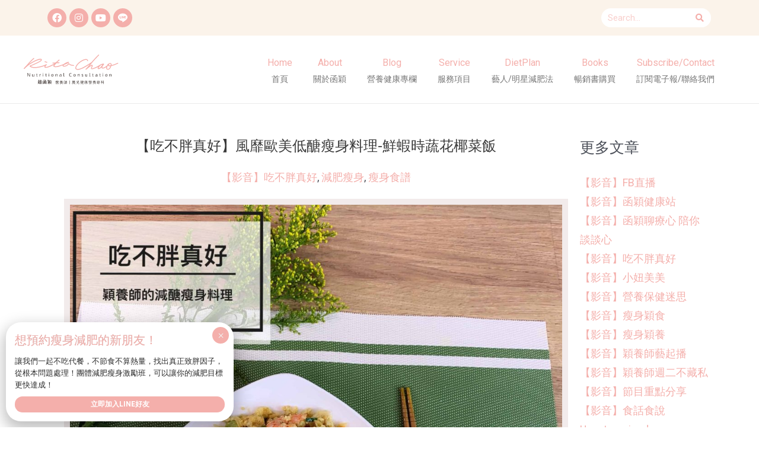

--- FILE ---
content_type: text/html; charset=UTF-8
request_url: https://chydiet.com/low-carb-diet-cauliflower-shrimp/
body_size: 50560
content:
<!DOCTYPE html>
<html lang="zh-TW" prefix="og: https://ogp.me/ns#">
<head>
<meta charset="UTF-8">
<meta name="viewport" content="width=device-width, initial-scale=1">
	 <link rel="profile" href="https://gmpg.org/xfn/11"> 
	 
<!-- Search Engine Optimization by Rank Math - https://rankmath.com/ -->
<title>【吃不胖真好】風靡歐美低醣瘦身料理-鮮蝦時蔬花椰菜飯 - 趙函穎營養師 | 女性減肥門診 | 瘦身減重專科 | 個人體質調整</title>
<meta name="description" content="今天示範風靡歐美最流行的花椰菜飯"/>
<meta name="robots" content="index, follow, max-snippet:-1, max-video-preview:-1, max-image-preview:large"/>
<link rel="canonical" href="https://chydiet.com/low-carb-diet-cauliflower-shrimp/" />
<meta property="og:locale" content="zh_TW" />
<meta property="og:type" content="article" />
<meta property="og:title" content="【吃不胖真好】風靡歐美低醣瘦身料理-鮮蝦時蔬花椰菜飯 - 趙函穎營養師 | 女性減肥門診 | 瘦身減重專科 | 個人體質調整" />
<meta property="og:description" content="今天示範風靡歐美最流行的花椰菜飯" />
<meta property="og:url" content="https://chydiet.com/low-carb-diet-cauliflower-shrimp/" />
<meta property="og:site_name" content="趙函穎營養師 | 女性減肥門診 | 瘦身減重專科 | 個人體質調整" />
<meta property="article:tag" content="健康" />
<meta property="article:tag" content="吃不胖真好" />
<meta property="article:tag" content="減肥" />
<meta property="article:tag" content="減醣料理" />
<meta property="article:tag" content="瘦身" />
<meta property="article:tag" content="穎養師" />
<meta property="article:tag" content="花椰菜飯" />
<meta property="article:tag" content="趙函穎營養師" />
<meta property="article:section" content="【影音】吃不胖真好" />
<meta property="og:updated_time" content="2021-07-01T22:55:20+08:00" />
<meta property="og:image" content="https://chydiet.com/wp-content/uploads/EC57DA7F-9727-4CD4-9E87-AD31EE57FC1A-scaled-1-768x768.jpeg" />
<meta property="og:image:secure_url" content="https://chydiet.com/wp-content/uploads/EC57DA7F-9727-4CD4-9E87-AD31EE57FC1A-scaled-1-768x768.jpeg" />
<meta property="og:image:width" content="768" />
<meta property="og:image:height" content="768" />
<meta property="og:image:alt" content="【吃不胖真好】風靡歐美低醣瘦身料理-鮮蝦時蔬花椰菜飯" />
<meta property="og:image:type" content="image/jpeg" />
<meta property="article:published_time" content="2019-03-11T22:07:18+08:00" />
<meta property="article:modified_time" content="2021-07-01T22:55:20+08:00" />
<meta name="twitter:card" content="summary_large_image" />
<meta name="twitter:title" content="【吃不胖真好】風靡歐美低醣瘦身料理-鮮蝦時蔬花椰菜飯 - 趙函穎營養師 | 女性減肥門診 | 瘦身減重專科 | 個人體質調整" />
<meta name="twitter:description" content="今天示範風靡歐美最流行的花椰菜飯" />
<meta name="twitter:image" content="https://chydiet.com/wp-content/uploads/EC57DA7F-9727-4CD4-9E87-AD31EE57FC1A-scaled-1-768x768.jpeg" />
<meta name="twitter:label1" content="Written by" />
<meta name="twitter:data1" content="趙函穎" />
<meta name="twitter:label2" content="Time to read" />
<meta name="twitter:data2" content="Less than a minute" />
<script type="application/ld+json" class="rank-math-schema">{"@context":"https://schema.org","@graph":[{"@type":"Organization","@id":"https://chydiet.com/#organization","name":"\u8d99\u51fd\u7a4e\u71df\u990a\u5e2b | \u5973\u6027\u6e1b\u80a5\u9580\u8a3a | \u7626\u8eab\u6e1b\u91cd\u5c08\u79d1 | \u500b\u4eba\u9ad4\u8cea\u8abf\u6574","logo":{"@type":"ImageObject","@id":"https://chydiet.com/#logo","url":"https://chydiet.com/wp-content/uploads/logo-1.svg","contentUrl":"https://chydiet.com/wp-content/uploads/logo-1.svg","caption":"\u8d99\u51fd\u7a4e\u71df\u990a\u5e2b | \u5973\u6027\u6e1b\u80a5\u9580\u8a3a | \u7626\u8eab\u6e1b\u91cd\u5c08\u79d1 | \u500b\u4eba\u9ad4\u8cea\u8abf\u6574","inLanguage":"zh-TW"}},{"@type":"WebSite","@id":"https://chydiet.com/#website","url":"https://chydiet.com","name":"\u8d99\u51fd\u7a4e\u71df\u990a\u5e2b | \u5973\u6027\u6e1b\u80a5\u9580\u8a3a | \u7626\u8eab\u6e1b\u91cd\u5c08\u79d1 | \u500b\u4eba\u9ad4\u8cea\u8abf\u6574","publisher":{"@id":"https://chydiet.com/#organization"},"inLanguage":"zh-TW"},{"@type":"ImageObject","@id":"https://chydiet.com/wp-content/uploads/EC57DA7F-9727-4CD4-9E87-AD31EE57FC1A-scaled-1.jpeg","url":"https://chydiet.com/wp-content/uploads/EC57DA7F-9727-4CD4-9E87-AD31EE57FC1A-scaled-1.jpeg","width":"2560","height":"2560","inLanguage":"zh-TW"},{"@type":"BreadcrumbList","@id":"https://chydiet.com/low-carb-diet-cauliflower-shrimp/#breadcrumb","itemListElement":[{"@type":"ListItem","position":"1","item":{"@id":"https://chydiet.com","name":"Home"}},{"@type":"ListItem","position":"2","item":{"@id":"https://chydiet.com/category/weight-loss-recipe/","name":"\u3010\u5f71\u97f3\u3011\u5403\u4e0d\u80d6\u771f\u597d"}},{"@type":"ListItem","position":"3","item":{"@id":"https://chydiet.com/low-carb-diet-cauliflower-shrimp/","name":"\u3010\u5403\u4e0d\u80d6\u771f\u597d\u3011\u98a8\u9761\u6b50\u7f8e\u4f4e\u91a3\u7626\u8eab\u6599\u7406-\u9bae\u8766\u6642\u852c\u82b1\u6930\u83dc\u98ef"}}]},{"@type":"WebPage","@id":"https://chydiet.com/low-carb-diet-cauliflower-shrimp/#webpage","url":"https://chydiet.com/low-carb-diet-cauliflower-shrimp/","name":"\u3010\u5403\u4e0d\u80d6\u771f\u597d\u3011\u98a8\u9761\u6b50\u7f8e\u4f4e\u91a3\u7626\u8eab\u6599\u7406-\u9bae\u8766\u6642\u852c\u82b1\u6930\u83dc\u98ef - \u8d99\u51fd\u7a4e\u71df\u990a\u5e2b | \u5973\u6027\u6e1b\u80a5\u9580\u8a3a | \u7626\u8eab\u6e1b\u91cd\u5c08\u79d1 | \u500b\u4eba\u9ad4\u8cea\u8abf\u6574","datePublished":"2019-03-11T22:07:18+08:00","dateModified":"2021-07-01T22:55:20+08:00","isPartOf":{"@id":"https://chydiet.com/#website"},"primaryImageOfPage":{"@id":"https://chydiet.com/wp-content/uploads/EC57DA7F-9727-4CD4-9E87-AD31EE57FC1A-scaled-1.jpeg"},"inLanguage":"zh-TW","breadcrumb":{"@id":"https://chydiet.com/low-carb-diet-cauliflower-shrimp/#breadcrumb"}},{"@type":"Person","@id":"https://chydiet.com/author/hanying/","name":"\u8d99\u51fd\u7a4e","url":"https://chydiet.com/author/hanying/","image":{"@type":"ImageObject","@id":"https://secure.gravatar.com/avatar/a72851b7e8f0fe91d2502190efd9ee05?s=96&amp;d=mm&amp;r=g","url":"https://secure.gravatar.com/avatar/a72851b7e8f0fe91d2502190efd9ee05?s=96&amp;d=mm&amp;r=g","caption":"\u8d99\u51fd\u7a4e","inLanguage":"zh-TW"},"worksFor":{"@id":"https://chydiet.com/#organization"}},{"@type":"BlogPosting","headline":"\u3010\u5403\u4e0d\u80d6\u771f\u597d\u3011\u98a8\u9761\u6b50\u7f8e\u4f4e\u91a3\u7626\u8eab\u6599\u7406-\u9bae\u8766\u6642\u852c\u82b1\u6930\u83dc\u98ef - \u8d99\u51fd\u7a4e\u71df\u990a\u5e2b | \u5973\u6027\u6e1b\u80a5\u9580\u8a3a | \u7626\u8eab\u6e1b\u91cd\u5c08\u79d1 | \u500b\u4eba\u9ad4\u8cea\u8abf\u6574","datePublished":"2019-03-11T22:07:18+08:00","dateModified":"2021-07-01T22:55:20+08:00","articleSection":"\u3010\u5f71\u97f3\u3011\u5403\u4e0d\u80d6\u771f\u597d, \u6e1b\u80a5\u7626\u8eab, \u7626\u8eab\u98df\u8b5c","author":{"@id":"https://chydiet.com/author/hanying/","name":"\u8d99\u51fd\u7a4e"},"publisher":{"@id":"https://chydiet.com/#organization"},"description":"\u4eca\u5929\u793a\u7bc4\u98a8\u9761\u6b50\u7f8e\u6700\u6d41\u884c\u7684\u82b1\u6930\u83dc\u98ef","name":"\u3010\u5403\u4e0d\u80d6\u771f\u597d\u3011\u98a8\u9761\u6b50\u7f8e\u4f4e\u91a3\u7626\u8eab\u6599\u7406-\u9bae\u8766\u6642\u852c\u82b1\u6930\u83dc\u98ef - \u8d99\u51fd\u7a4e\u71df\u990a\u5e2b | \u5973\u6027\u6e1b\u80a5\u9580\u8a3a | \u7626\u8eab\u6e1b\u91cd\u5c08\u79d1 | \u500b\u4eba\u9ad4\u8cea\u8abf\u6574","@id":"https://chydiet.com/low-carb-diet-cauliflower-shrimp/#richSnippet","isPartOf":{"@id":"https://chydiet.com/low-carb-diet-cauliflower-shrimp/#webpage"},"image":{"@id":"https://chydiet.com/wp-content/uploads/EC57DA7F-9727-4CD4-9E87-AD31EE57FC1A-scaled-1.jpeg"},"inLanguage":"zh-TW","mainEntityOfPage":{"@id":"https://chydiet.com/low-carb-diet-cauliflower-shrimp/#webpage"}}]}</script>
<!-- /Rank Math WordPress SEO plugin -->


<!-- Novashare v.1.1.9 https://novashare.io/ -->
<meta property="og:locale" content="zh_TW" />
<meta property="og:type" content="article" />
<meta property="og:title" content="【吃不胖真好】風靡歐美低醣瘦身料理-鮮蝦時蔬花椰菜飯" />
<meta property="og:description" content="" />
<meta property="og:url"	content="https://chydiet.com/low-carb-diet-cauliflower-shrimp/" />
<meta property="og:site_name" content="趙函穎營養師 | 女性減肥門診 | 瘦身減重專科 | 個人體質調整" />
<meta property="og:updated_time" content="2021-07-01T22:55:20+00:00" />
<meta property="article:published_time" content="2019-03-11T22:07:18+00:00" />
<meta property="article:modified_time" content="2021-07-01T22:55:20+00:00" />
<meta name="twitter:card" content="summary_large_image" />
<meta name="twitter:title" content="【吃不胖真好】風靡歐美低醣瘦身料理-鮮蝦時蔬花椰菜飯" />
<meta name="twitter:description" content="" />
<!-- / Novashare -->
<link rel='dns-prefetch' href='//js.hs-scripts.com' />
<link rel='dns-prefetch' href='//www.googletagmanager.com' />
<script>
window._wpemojiSettings = {"baseUrl":"https:\/\/s.w.org\/images\/core\/emoji\/15.0.3\/72x72\/","ext":".png","svgUrl":"https:\/\/s.w.org\/images\/core\/emoji\/15.0.3\/svg\/","svgExt":".svg","source":{"concatemoji":"https:\/\/chydiet.com\/wp-includes\/js\/wp-emoji-release.min.js?ver=6.6.4"}};
/*! This file is auto-generated */
!function(i,n){var o,s,e;function c(e){try{var t={supportTests:e,timestamp:(new Date).valueOf()};sessionStorage.setItem(o,JSON.stringify(t))}catch(e){}}function p(e,t,n){e.clearRect(0,0,e.canvas.width,e.canvas.height),e.fillText(t,0,0);var t=new Uint32Array(e.getImageData(0,0,e.canvas.width,e.canvas.height).data),r=(e.clearRect(0,0,e.canvas.width,e.canvas.height),e.fillText(n,0,0),new Uint32Array(e.getImageData(0,0,e.canvas.width,e.canvas.height).data));return t.every(function(e,t){return e===r[t]})}function u(e,t,n){switch(t){case"flag":return n(e,"\ud83c\udff3\ufe0f\u200d\u26a7\ufe0f","\ud83c\udff3\ufe0f\u200b\u26a7\ufe0f")?!1:!n(e,"\ud83c\uddfa\ud83c\uddf3","\ud83c\uddfa\u200b\ud83c\uddf3")&&!n(e,"\ud83c\udff4\udb40\udc67\udb40\udc62\udb40\udc65\udb40\udc6e\udb40\udc67\udb40\udc7f","\ud83c\udff4\u200b\udb40\udc67\u200b\udb40\udc62\u200b\udb40\udc65\u200b\udb40\udc6e\u200b\udb40\udc67\u200b\udb40\udc7f");case"emoji":return!n(e,"\ud83d\udc26\u200d\u2b1b","\ud83d\udc26\u200b\u2b1b")}return!1}function f(e,t,n){var r="undefined"!=typeof WorkerGlobalScope&&self instanceof WorkerGlobalScope?new OffscreenCanvas(300,150):i.createElement("canvas"),a=r.getContext("2d",{willReadFrequently:!0}),o=(a.textBaseline="top",a.font="600 32px Arial",{});return e.forEach(function(e){o[e]=t(a,e,n)}),o}function t(e){var t=i.createElement("script");t.src=e,t.defer=!0,i.head.appendChild(t)}"undefined"!=typeof Promise&&(o="wpEmojiSettingsSupports",s=["flag","emoji"],n.supports={everything:!0,everythingExceptFlag:!0},e=new Promise(function(e){i.addEventListener("DOMContentLoaded",e,{once:!0})}),new Promise(function(t){var n=function(){try{var e=JSON.parse(sessionStorage.getItem(o));if("object"==typeof e&&"number"==typeof e.timestamp&&(new Date).valueOf()<e.timestamp+604800&&"object"==typeof e.supportTests)return e.supportTests}catch(e){}return null}();if(!n){if("undefined"!=typeof Worker&&"undefined"!=typeof OffscreenCanvas&&"undefined"!=typeof URL&&URL.createObjectURL&&"undefined"!=typeof Blob)try{var e="postMessage("+f.toString()+"("+[JSON.stringify(s),u.toString(),p.toString()].join(",")+"));",r=new Blob([e],{type:"text/javascript"}),a=new Worker(URL.createObjectURL(r),{name:"wpTestEmojiSupports"});return void(a.onmessage=function(e){c(n=e.data),a.terminate(),t(n)})}catch(e){}c(n=f(s,u,p))}t(n)}).then(function(e){for(var t in e)n.supports[t]=e[t],n.supports.everything=n.supports.everything&&n.supports[t],"flag"!==t&&(n.supports.everythingExceptFlag=n.supports.everythingExceptFlag&&n.supports[t]);n.supports.everythingExceptFlag=n.supports.everythingExceptFlag&&!n.supports.flag,n.DOMReady=!1,n.readyCallback=function(){n.DOMReady=!0}}).then(function(){return e}).then(function(){var e;n.supports.everything||(n.readyCallback(),(e=n.source||{}).concatemoji?t(e.concatemoji):e.wpemoji&&e.twemoji&&(t(e.twemoji),t(e.wpemoji)))}))}((window,document),window._wpemojiSettings);
</script>
		<style id="content-control-block-styles">
			@media (max-width: 640px) {
	.cc-hide-on-mobile {
		display: none !important;
	}
}
@media (min-width: 641px) and (max-width: 920px) {
	.cc-hide-on-tablet {
		display: none !important;
	}
}
@media (min-width: 921px) and (max-width: 1440px) {
	.cc-hide-on-desktop {
		display: none !important;
	}
}		</style>
		<link rel='stylesheet' id='wp-block-library-css' href='https://chydiet.com/wp-includes/css/dist/block-library/style.min.css?ver=6.6.4' media='all' />
<link rel='stylesheet' id='astra-theme-css-css' href='https://chydiet.com/wp-content/themes/astra/assets/css/minified/main.min.css?ver=4.7.3' media='all' />
<style id='astra-theme-css-inline-css'>
.ast-no-sidebar .entry-content .alignfull {margin-left: calc( -50vw + 50%);margin-right: calc( -50vw + 50%);max-width: 100vw;width: 100vw;}.ast-no-sidebar .entry-content .alignwide {margin-left: calc(-41vw + 50%);margin-right: calc(-41vw + 50%);max-width: unset;width: unset;}.ast-no-sidebar .entry-content .alignfull .alignfull,.ast-no-sidebar .entry-content .alignfull .alignwide,.ast-no-sidebar .entry-content .alignwide .alignfull,.ast-no-sidebar .entry-content .alignwide .alignwide,.ast-no-sidebar .entry-content .wp-block-column .alignfull,.ast-no-sidebar .entry-content .wp-block-column .alignwide{width: 100%;margin-left: auto;margin-right: auto;}.wp-block-gallery,.blocks-gallery-grid {margin: 0;}.wp-block-separator {max-width: 100px;}.wp-block-separator.is-style-wide,.wp-block-separator.is-style-dots {max-width: none;}.entry-content .has-2-columns .wp-block-column:first-child {padding-right: 10px;}.entry-content .has-2-columns .wp-block-column:last-child {padding-left: 10px;}@media (max-width: 782px) {.entry-content .wp-block-columns .wp-block-column {flex-basis: 100%;}.entry-content .has-2-columns .wp-block-column:first-child {padding-right: 0;}.entry-content .has-2-columns .wp-block-column:last-child {padding-left: 0;}}body .entry-content .wp-block-latest-posts {margin-left: 0;}body .entry-content .wp-block-latest-posts li {list-style: none;}.ast-no-sidebar .ast-container .entry-content .wp-block-latest-posts {margin-left: 0;}.ast-header-break-point .entry-content .alignwide {margin-left: auto;margin-right: auto;}.entry-content .blocks-gallery-item img {margin-bottom: auto;}.wp-block-pullquote {border-top: 4px solid #555d66;border-bottom: 4px solid #555d66;color: #40464d;}:root{--ast-post-nav-space:0;--ast-container-default-xlg-padding:3em;--ast-container-default-lg-padding:3em;--ast-container-default-slg-padding:2em;--ast-container-default-md-padding:3em;--ast-container-default-sm-padding:3em;--ast-container-default-xs-padding:2.4em;--ast-container-default-xxs-padding:1.8em;--ast-code-block-background:#EEEEEE;--ast-comment-inputs-background:#FAFAFA;--ast-normal-container-width:1200px;--ast-narrow-container-width:750px;--ast-blog-title-font-weight:normal;--ast-blog-meta-weight:inherit;}html{font-size:112.5%;}a{color:#f4afab;}a:hover,a:focus{color:var(--ast-global-color-1);}body,button,input,select,textarea,.ast-button,.ast-custom-button{font-family:-apple-system,BlinkMacSystemFont,Segoe UI,Roboto,Oxygen-Sans,Ubuntu,Cantarell,Helvetica Neue,sans-serif;font-weight:inherit;font-size:18px;font-size:1rem;line-height:var(--ast-body-line-height,1.8em);}blockquote{color:var(--ast-global-color-3);}.site-title{font-size:35px;font-size:1.9444444444444rem;display:none;}header .custom-logo-link img{max-width:160px;}.astra-logo-svg{width:160px;}.site-header .site-description{font-size:15px;font-size:0.83333333333333rem;display:none;}.entry-title{font-size:26px;font-size:1.4444444444444rem;}.archive .ast-article-post .ast-article-inner,.blog .ast-article-post .ast-article-inner,.archive .ast-article-post .ast-article-inner:hover,.blog .ast-article-post .ast-article-inner:hover{overflow:hidden;}h1,.entry-content h1{font-size:40px;font-size:2.2222222222222rem;line-height:1.4em;}h2,.entry-content h2{font-size:32px;font-size:1.7777777777778rem;line-height:1.3em;}h3,.entry-content h3{font-size:26px;font-size:1.4444444444444rem;line-height:1.3em;}h4,.entry-content h4{font-size:24px;font-size:1.3333333333333rem;line-height:1.2em;}h5,.entry-content h5{font-size:20px;font-size:1.1111111111111rem;line-height:1.2em;}h6,.entry-content h6{font-size:16px;font-size:0.88888888888889rem;line-height:1.25em;}::selection{background-color:#f4afab;color:#000000;}body,h1,.entry-title a,.entry-content h1,h2,.entry-content h2,h3,.entry-content h3,h4,.entry-content h4,h5,.entry-content h5,h6,.entry-content h6{color:var(--ast-global-color-3);}.tagcloud a:hover,.tagcloud a:focus,.tagcloud a.current-item{color:#000000;border-color:#f4afab;background-color:#f4afab;}input:focus,input[type="text"]:focus,input[type="email"]:focus,input[type="url"]:focus,input[type="password"]:focus,input[type="reset"]:focus,input[type="search"]:focus,textarea:focus{border-color:#f4afab;}input[type="radio"]:checked,input[type=reset],input[type="checkbox"]:checked,input[type="checkbox"]:hover:checked,input[type="checkbox"]:focus:checked,input[type=range]::-webkit-slider-thumb{border-color:#f4afab;background-color:#f4afab;box-shadow:none;}.site-footer a:hover + .post-count,.site-footer a:focus + .post-count{background:#f4afab;border-color:#f4afab;}.single .nav-links .nav-previous,.single .nav-links .nav-next{color:#f4afab;}.entry-meta,.entry-meta *{line-height:1.45;color:#f4afab;}.entry-meta a:not(.ast-button):hover,.entry-meta a:not(.ast-button):hover *,.entry-meta a:not(.ast-button):focus,.entry-meta a:not(.ast-button):focus *,.page-links > .page-link,.page-links .page-link:hover,.post-navigation a:hover{color:var(--ast-global-color-1);}#cat option,.secondary .calendar_wrap thead a,.secondary .calendar_wrap thead a:visited{color:#f4afab;}.secondary .calendar_wrap #today,.ast-progress-val span{background:#f4afab;}.secondary a:hover + .post-count,.secondary a:focus + .post-count{background:#f4afab;border-color:#f4afab;}.calendar_wrap #today > a{color:#000000;}.page-links .page-link,.single .post-navigation a{color:#f4afab;}.ast-search-menu-icon .search-form button.search-submit{padding:0 4px;}.ast-search-menu-icon form.search-form{padding-right:0;}.ast-search-menu-icon.slide-search input.search-field{width:0;}.ast-header-search .ast-search-menu-icon.ast-dropdown-active .search-form,.ast-header-search .ast-search-menu-icon.ast-dropdown-active .search-field:focus{transition:all 0.2s;}.search-form input.search-field:focus{outline:none;}.astra-logo-svg:not(.sticky-custom-logo .astra-logo-svg,.transparent-custom-logo .astra-logo-svg,.advanced-header-logo .astra-logo-svg){height:50px;}.widget-title,.widget .wp-block-heading{font-size:25px;font-size:1.3888888888889rem;color:var(--ast-global-color-3);}.single .ast-author-details .author-title{color:var(--ast-global-color-1);}.ast-search-menu-icon.slide-search a:focus-visible:focus-visible,.astra-search-icon:focus-visible,#close:focus-visible,a:focus-visible,.ast-menu-toggle:focus-visible,.site .skip-link:focus-visible,.wp-block-loginout input:focus-visible,.wp-block-search.wp-block-search__button-inside .wp-block-search__inside-wrapper,.ast-header-navigation-arrow:focus-visible,.woocommerce .wc-proceed-to-checkout > .checkout-button:focus-visible,.woocommerce .woocommerce-MyAccount-navigation ul li a:focus-visible,.ast-orders-table__row .ast-orders-table__cell:focus-visible,.woocommerce .woocommerce-order-details .order-again > .button:focus-visible,.woocommerce .woocommerce-message a.button.wc-forward:focus-visible,.woocommerce #minus_qty:focus-visible,.woocommerce #plus_qty:focus-visible,a#ast-apply-coupon:focus-visible,.woocommerce .woocommerce-info a:focus-visible,.woocommerce .astra-shop-summary-wrap a:focus-visible,.woocommerce a.wc-forward:focus-visible,#ast-apply-coupon:focus-visible,.woocommerce-js .woocommerce-mini-cart-item a.remove:focus-visible,#close:focus-visible,.button.search-submit:focus-visible,#search_submit:focus,.normal-search:focus-visible,.ast-header-account-wrap:focus-visible{outline-style:dotted;outline-color:inherit;outline-width:thin;}input:focus,input[type="text"]:focus,input[type="email"]:focus,input[type="url"]:focus,input[type="password"]:focus,input[type="reset"]:focus,input[type="search"]:focus,input[type="number"]:focus,textarea:focus,.wp-block-search__input:focus,[data-section="section-header-mobile-trigger"] .ast-button-wrap .ast-mobile-menu-trigger-minimal:focus,.ast-mobile-popup-drawer.active .menu-toggle-close:focus,.woocommerce-ordering select.orderby:focus,#ast-scroll-top:focus,#coupon_code:focus,.woocommerce-page #comment:focus,.woocommerce #reviews #respond input#submit:focus,.woocommerce a.add_to_cart_button:focus,.woocommerce .button.single_add_to_cart_button:focus,.woocommerce .woocommerce-cart-form button:focus,.woocommerce .woocommerce-cart-form__cart-item .quantity .qty:focus,.woocommerce .woocommerce-billing-fields .woocommerce-billing-fields__field-wrapper .woocommerce-input-wrapper > .input-text:focus,.woocommerce #order_comments:focus,.woocommerce #place_order:focus,.woocommerce .woocommerce-address-fields .woocommerce-address-fields__field-wrapper .woocommerce-input-wrapper > .input-text:focus,.woocommerce .woocommerce-MyAccount-content form button:focus,.woocommerce .woocommerce-MyAccount-content .woocommerce-EditAccountForm .woocommerce-form-row .woocommerce-Input.input-text:focus,.woocommerce .ast-woocommerce-container .woocommerce-pagination ul.page-numbers li a:focus,body #content .woocommerce form .form-row .select2-container--default .select2-selection--single:focus,#ast-coupon-code:focus,.woocommerce.woocommerce-js .quantity input[type=number]:focus,.woocommerce-js .woocommerce-mini-cart-item .quantity input[type=number]:focus,.woocommerce p#ast-coupon-trigger:focus{border-style:dotted;border-color:inherit;border-width:thin;}input{outline:none;}.ast-logo-title-inline .site-logo-img{padding-right:1em;}.site-logo-img img{ transition:all 0.2s linear;}body .ast-oembed-container *{position:absolute;top:0;width:100%;height:100%;left:0;}body .wp-block-embed-pocket-casts .ast-oembed-container *{position:unset;}.ast-single-post-featured-section + article {margin-top: 2em;}.site-content .ast-single-post-featured-section img {width: 100%;overflow: hidden;object-fit: cover;}.ast-separate-container .site-content .ast-single-post-featured-section + article {margin-top: -80px;z-index: 9;position: relative;border-radius: 4px;}@media (min-width: 922px) {.ast-no-sidebar .site-content .ast-article-image-container--wide {margin-left: -120px;margin-right: -120px;max-width: unset;width: unset;}.ast-left-sidebar .site-content .ast-article-image-container--wide,.ast-right-sidebar .site-content .ast-article-image-container--wide {margin-left: -10px;margin-right: -10px;}.site-content .ast-article-image-container--full {margin-left: calc( -50vw + 50%);margin-right: calc( -50vw + 50%);max-width: 100vw;width: 100vw;}.ast-left-sidebar .site-content .ast-article-image-container--full,.ast-right-sidebar .site-content .ast-article-image-container--full {margin-left: -10px;margin-right: -10px;max-width: inherit;width: auto;}}.site > .ast-single-related-posts-container {margin-top: 0;}@media (min-width: 922px) {.ast-desktop .ast-container--narrow {max-width: var(--ast-narrow-container-width);margin: 0 auto;}}.ast-page-builder-template .hentry {margin: 0;}.ast-page-builder-template .site-content > .ast-container {max-width: 100%;padding: 0;}.ast-page-builder-template .site .site-content #primary {padding: 0;margin: 0;}.ast-page-builder-template .no-results {text-align: center;margin: 4em auto;}.ast-page-builder-template .ast-pagination {padding: 2em;}.ast-page-builder-template .entry-header.ast-no-title.ast-no-thumbnail {margin-top: 0;}.ast-page-builder-template .entry-header.ast-header-without-markup {margin-top: 0;margin-bottom: 0;}.ast-page-builder-template .entry-header.ast-no-title.ast-no-meta {margin-bottom: 0;}.ast-page-builder-template.single .post-navigation {padding-bottom: 2em;}.ast-page-builder-template.single-post .site-content > .ast-container {max-width: 100%;}.ast-page-builder-template .entry-header {margin-top: 2em;margin-left: auto;margin-right: auto;}.ast-single-post.ast-page-builder-template .site-main > article,.woocommerce.ast-page-builder-template .site-main {padding-top: 2em;padding-left: 20px;padding-right: 20px;}.ast-page-builder-template .ast-archive-description {margin: 2em auto 0;padding-left: 20px;padding-right: 20px;}.ast-page-builder-template .ast-row {margin-left: 0;margin-right: 0;}.single.ast-page-builder-template .entry-header + .entry-content,.single.ast-page-builder-template .ast-single-entry-banner + .site-content article .entry-content {margin-bottom: 2em;}@media(min-width: 921px) {.ast-page-builder-template.archive.ast-right-sidebar .ast-row article,.ast-page-builder-template.archive.ast-left-sidebar .ast-row article {padding-left: 0;padding-right: 0;}}.ast-page-builder-template.ast-no-sidebar .entry-content .alignwide {margin-left: 0;margin-right: 0;}@media (max-width:921.9px){#ast-desktop-header{display:none;}}@media (min-width:922px){#ast-mobile-header{display:none;}}@media( max-width: 420px ) {.single .nav-links .nav-previous,.single .nav-links .nav-next {width: 100%;text-align: center;}}.wp-block-buttons.aligncenter{justify-content:center;}@media (max-width:921px){.ast-theme-transparent-header #primary,.ast-theme-transparent-header #secondary{padding:0;}}@media (max-width:921px){.ast-plain-container.ast-no-sidebar #primary{padding:0;}}.ast-plain-container.ast-no-sidebar #primary{margin-top:0;margin-bottom:0;}@media (min-width:1200px){.ast-plain-container.ast-no-sidebar #primary{margin-top:60px;margin-bottom:60px;}}@media (min-width:1200px){.wp-block-group .has-background{padding:20px;}}@media (min-width:1200px){.ast-plain-container.ast-no-sidebar .entry-content .alignwide .wp-block-cover__inner-container,.ast-plain-container.ast-no-sidebar .entry-content .alignfull .wp-block-cover__inner-container{width:1240px;}}@media (min-width:1200px){.wp-block-cover-image.alignwide .wp-block-cover__inner-container,.wp-block-cover.alignwide .wp-block-cover__inner-container,.wp-block-cover-image.alignfull .wp-block-cover__inner-container,.wp-block-cover.alignfull .wp-block-cover__inner-container{width:100%;}}.wp-block-columns{margin-bottom:unset;}.wp-block-image.size-full{margin:2rem 0;}.wp-block-separator.has-background{padding:0;}.wp-block-gallery{margin-bottom:1.6em;}.wp-block-group{padding-top:4em;padding-bottom:4em;}.wp-block-group__inner-container .wp-block-columns:last-child,.wp-block-group__inner-container :last-child,.wp-block-table table{margin-bottom:0;}.blocks-gallery-grid{width:100%;}.wp-block-navigation-link__content{padding:5px 0;}.wp-block-group .wp-block-group .has-text-align-center,.wp-block-group .wp-block-column .has-text-align-center{max-width:100%;}.has-text-align-center{margin:0 auto;}@media (min-width:1200px){.wp-block-cover__inner-container,.alignwide .wp-block-group__inner-container,.alignfull .wp-block-group__inner-container{max-width:1200px;margin:0 auto;}.wp-block-group.alignnone,.wp-block-group.aligncenter,.wp-block-group.alignleft,.wp-block-group.alignright,.wp-block-group.alignwide,.wp-block-columns.alignwide{margin:2rem 0 1rem 0;}}@media (max-width:1200px){.wp-block-group{padding:3em;}.wp-block-group .wp-block-group{padding:1.5em;}.wp-block-columns,.wp-block-column{margin:1rem 0;}}@media (min-width:921px){.wp-block-columns .wp-block-group{padding:2em;}}@media (max-width:544px){.wp-block-cover-image .wp-block-cover__inner-container,.wp-block-cover .wp-block-cover__inner-container{width:unset;}.wp-block-cover,.wp-block-cover-image{padding:2em 0;}.wp-block-group,.wp-block-cover{padding:2em;}.wp-block-media-text__media img,.wp-block-media-text__media video{width:unset;max-width:100%;}.wp-block-media-text.has-background .wp-block-media-text__content{padding:1em;}}.wp-block-image.aligncenter{margin-left:auto;margin-right:auto;}.wp-block-table.aligncenter{margin-left:auto;margin-right:auto;}@media (min-width:544px){.entry-content .wp-block-media-text.has-media-on-the-right .wp-block-media-text__content{padding:0 8% 0 0;}.entry-content .wp-block-media-text .wp-block-media-text__content{padding:0 0 0 8%;}.ast-plain-container .site-content .entry-content .has-custom-content-position.is-position-bottom-left > *,.ast-plain-container .site-content .entry-content .has-custom-content-position.is-position-bottom-right > *,.ast-plain-container .site-content .entry-content .has-custom-content-position.is-position-top-left > *,.ast-plain-container .site-content .entry-content .has-custom-content-position.is-position-top-right > *,.ast-plain-container .site-content .entry-content .has-custom-content-position.is-position-center-right > *,.ast-plain-container .site-content .entry-content .has-custom-content-position.is-position-center-left > *{margin:0;}}@media (max-width:544px){.entry-content .wp-block-media-text .wp-block-media-text__content{padding:8% 0;}.wp-block-media-text .wp-block-media-text__media img{width:auto;max-width:100%;}}.wp-block-button.is-style-outline .wp-block-button__link{border-color:#f4afab;border-top-width:2px;border-right-width:2px;border-bottom-width:2px;border-left-width:2px;}div.wp-block-button.is-style-outline > .wp-block-button__link:not(.has-text-color),div.wp-block-button.wp-block-button__link.is-style-outline:not(.has-text-color){color:#f4afab;}.wp-block-button.is-style-outline .wp-block-button__link:hover,.wp-block-buttons .wp-block-button.is-style-outline .wp-block-button__link:focus,.wp-block-buttons .wp-block-button.is-style-outline > .wp-block-button__link:not(.has-text-color):hover,.wp-block-buttons .wp-block-button.wp-block-button__link.is-style-outline:not(.has-text-color):hover{color:#ffffff;background-color:var(--ast-global-color-1);border-color:var(--ast-global-color-1);}.post-page-numbers.current .page-link,.ast-pagination .page-numbers.current{color:#000000;border-color:#f4afab;background-color:#f4afab;}@media (max-width:921px){.wp-block-button.is-style-outline .wp-block-button__link{padding-top:calc(15px - 2px);padding-right:calc(30px - 2px);padding-bottom:calc(15px - 2px);padding-left:calc(30px - 2px);}}@media (max-width:544px){.wp-block-button.is-style-outline .wp-block-button__link{padding-top:calc(15px - 2px);padding-right:calc(30px - 2px);padding-bottom:calc(15px - 2px);padding-left:calc(30px - 2px);}}@media (min-width:544px){.entry-content > .alignleft{margin-right:20px;}.entry-content > .alignright{margin-left:20px;}.wp-block-group.has-background{padding:20px;}}.wp-block-buttons .wp-block-button.is-style-outline .wp-block-button__link.wp-element-button,.ast-outline-button,.wp-block-uagb-buttons-child .uagb-buttons-repeater.ast-outline-button{border-color:#f4afab;border-top-width:2px;border-right-width:2px;border-bottom-width:2px;border-left-width:2px;font-family:inherit;font-weight:inherit;line-height:1em;border-top-left-radius:3px;border-top-right-radius:3px;border-bottom-right-radius:3px;border-bottom-left-radius:3px;}.wp-block-buttons .wp-block-button.is-style-outline > .wp-block-button__link:not(.has-text-color),.wp-block-buttons .wp-block-button.wp-block-button__link.is-style-outline:not(.has-text-color),.ast-outline-button{color:#f4afab;}.wp-block-button.is-style-outline .wp-block-button__link:hover,.wp-block-buttons .wp-block-button.is-style-outline .wp-block-button__link:focus,.wp-block-buttons .wp-block-button.is-style-outline > .wp-block-button__link:not(.has-text-color):hover,.wp-block-buttons .wp-block-button.wp-block-button__link.is-style-outline:not(.has-text-color):hover,.ast-outline-button:hover,.ast-outline-button:focus,.wp-block-uagb-buttons-child .uagb-buttons-repeater.ast-outline-button:hover,.wp-block-uagb-buttons-child .uagb-buttons-repeater.ast-outline-button:focus{color:#ffffff;background-color:var(--ast-global-color-1);border-color:var(--ast-global-color-1);}.entry-content[ast-blocks-layout] > figure{margin-bottom:1em;}#page{display:flex;flex-direction:column;min-height:100vh;}.ast-404-layout-1 h1.page-title{color:var(--ast-global-color-2);}.single .post-navigation a{line-height:1em;height:inherit;}.error-404 .page-sub-title{font-size:1.5rem;font-weight:inherit;}.search .site-content .content-area .search-form{margin-bottom:0;}#page .site-content{flex-grow:1;}.widget{margin-bottom:1.25em;}#secondary li{line-height:1.5em;}#secondary .wp-block-group h2{margin-bottom:0.7em;}#secondary h2{font-size:1.7rem;}.ast-separate-container .ast-article-post,.ast-separate-container .ast-article-single,.ast-separate-container .comment-respond{padding:3em;}.ast-separate-container .ast-article-single .ast-article-single{padding:0;}.ast-article-single .wp-block-post-template-is-layout-grid{padding-left:0;}.ast-separate-container .comments-title,.ast-narrow-container .comments-title{padding:1.5em 2em;}.ast-page-builder-template .comment-form-textarea,.ast-comment-formwrap .ast-grid-common-col{padding:0;}.ast-comment-formwrap{padding:0;display:inline-flex;column-gap:20px;width:100%;margin-left:0;margin-right:0;}.comments-area textarea#comment:focus,.comments-area textarea#comment:active,.comments-area .ast-comment-formwrap input[type="text"]:focus,.comments-area .ast-comment-formwrap input[type="text"]:active {box-shadow:none;outline:none;}.archive.ast-page-builder-template .entry-header{margin-top:2em;}.ast-page-builder-template .ast-comment-formwrap{width:100%;}.entry-title{margin-bottom:0.5em;}.ast-archive-description p{font-size:inherit;font-weight:inherit;line-height:inherit;}.ast-separate-container .ast-comment-list li.depth-1,.hentry{margin-bottom:2em;}@media (min-width:921px){.ast-left-sidebar.ast-page-builder-template #secondary,.archive.ast-right-sidebar.ast-page-builder-template .site-main{padding-left:20px;padding-right:20px;}}@media (max-width:544px){.ast-comment-formwrap.ast-row{column-gap:10px;display:inline-block;}#ast-commentform .ast-grid-common-col{position:relative;width:100%;}}@media (min-width:1201px){.ast-separate-container .ast-article-post,.ast-separate-container .ast-article-single,.ast-separate-container .ast-author-box,.ast-separate-container .ast-404-layout-1,.ast-separate-container .no-results{padding:3em;}}@media (max-width:921px){.ast-separate-container #primary,.ast-separate-container #secondary{padding:1.5em 0;}#primary,#secondary{padding:1.5em 0;margin:0;}.ast-left-sidebar #content > .ast-container{display:flex;flex-direction:column-reverse;width:100%;}}@media (min-width:922px){.ast-separate-container.ast-right-sidebar #primary,.ast-separate-container.ast-left-sidebar #primary{border:0;}.search-no-results.ast-separate-container #primary{margin-bottom:4em;}}.elementor-button-wrapper .elementor-button{border-style:solid;text-decoration:none;border-top-width:0;border-right-width:0;border-left-width:0;border-bottom-width:0;}body .elementor-button.elementor-size-sm,body .elementor-button.elementor-size-xs,body .elementor-button.elementor-size-md,body .elementor-button.elementor-size-lg,body .elementor-button.elementor-size-xl,body .elementor-button{border-top-left-radius:3px;border-top-right-radius:3px;border-bottom-right-radius:3px;border-bottom-left-radius:3px;padding-top:10px;padding-right:40px;padding-bottom:10px;padding-left:40px;}.elementor-button-wrapper .elementor-button{border-color:#f4afab;background-color:#f4afab;}.elementor-button-wrapper .elementor-button:hover,.elementor-button-wrapper .elementor-button:focus{color:#ffffff;background-color:var(--ast-global-color-1);border-color:var(--ast-global-color-1);}.wp-block-button .wp-block-button__link ,.elementor-button-wrapper .elementor-button,.elementor-button-wrapper .elementor-button:visited{color:#ffffff;}.elementor-button-wrapper .elementor-button{line-height:1em;}.wp-block-button .wp-block-button__link:hover,.wp-block-button .wp-block-button__link:focus{color:#ffffff;background-color:var(--ast-global-color-1);border-color:var(--ast-global-color-1);}.elementor-widget-heading h1.elementor-heading-title{line-height:1.4em;}.elementor-widget-heading h2.elementor-heading-title{line-height:1.3em;}.elementor-widget-heading h3.elementor-heading-title{line-height:1.3em;}.elementor-widget-heading h4.elementor-heading-title{line-height:1.2em;}.elementor-widget-heading h5.elementor-heading-title{line-height:1.2em;}.elementor-widget-heading h6.elementor-heading-title{line-height:1.25em;}.wp-block-button .wp-block-button__link{border:none;background-color:#f4afab;color:#ffffff;font-family:inherit;font-weight:inherit;line-height:1em;padding:15px 30px;border-top-left-radius:3px;border-top-right-radius:3px;border-bottom-right-radius:3px;border-bottom-left-radius:3px;}.wp-block-button.is-style-outline .wp-block-button__link{border-style:solid;border-top-width:2px;border-right-width:2px;border-left-width:2px;border-bottom-width:2px;border-color:#f4afab;padding-top:calc(15px - 2px);padding-right:calc(30px - 2px);padding-bottom:calc(15px - 2px);padding-left:calc(30px - 2px);}@media (max-width:921px){.wp-block-button .wp-block-button__link{border:none;padding:15px 30px;}.wp-block-button.is-style-outline .wp-block-button__link{padding-top:calc(15px - 2px);padding-right:calc(30px - 2px);padding-bottom:calc(15px - 2px);padding-left:calc(30px - 2px);}}@media (max-width:544px){.wp-block-button .wp-block-button__link{border:none;padding:15px 30px;}.wp-block-button.is-style-outline .wp-block-button__link{padding-top:calc(15px - 2px);padding-right:calc(30px - 2px);padding-bottom:calc(15px - 2px);padding-left:calc(30px - 2px);}}.menu-toggle,button,.ast-button,.ast-custom-button,.button,input#submit,input[type="button"],input[type="submit"],input[type="reset"],.search .search-submit{border-style:solid;border-top-width:0;border-right-width:0;border-left-width:0;border-bottom-width:0;color:#ffffff;border-color:#f4afab;background-color:#f4afab;padding-top:10px;padding-right:40px;padding-bottom:10px;padding-left:40px;font-family:inherit;font-weight:inherit;line-height:1em;border-top-left-radius:3px;border-top-right-radius:3px;border-bottom-right-radius:3px;border-bottom-left-radius:3px;}button:focus,.menu-toggle:hover,button:hover,.ast-button:hover,.ast-custom-button:hover .button:hover,.ast-custom-button:hover ,input[type=reset]:hover,input[type=reset]:focus,input#submit:hover,input#submit:focus,input[type="button"]:hover,input[type="button"]:focus,input[type="submit"]:hover,input[type="submit"]:focus{color:#ffffff;background-color:var(--ast-global-color-1);border-color:var(--ast-global-color-1);}form[CLASS*="wp-block-search__"].wp-block-search .wp-block-search__inside-wrapper .wp-block-search__button.has-icon{padding-top:calc(10px - 3px);padding-right:calc(40px - 3px);padding-bottom:calc(10px - 3px);padding-left:calc(40px - 3px);}@media (max-width:921px){.ast-mobile-header-stack .main-header-bar .ast-search-menu-icon{display:inline-block;}.ast-header-break-point.ast-header-custom-item-outside .ast-mobile-header-stack .main-header-bar .ast-search-icon{margin:0;}.ast-comment-avatar-wrap img{max-width:2.5em;}.ast-comment-meta{padding:0 1.8888em 1.3333em;}.ast-separate-container .ast-comment-list li.depth-1{padding:1.5em 2.14em;}.ast-separate-container .comment-respond{padding:2em 2.14em;}}@media (min-width:544px){.ast-container{max-width:100%;}}@media (max-width:544px){.ast-separate-container .ast-article-post,.ast-separate-container .ast-article-single,.ast-separate-container .comments-title,.ast-separate-container .ast-archive-description{padding:1.5em 1em;}.ast-separate-container #content .ast-container{padding-left:0.54em;padding-right:0.54em;}.ast-separate-container .ast-comment-list .bypostauthor{padding:.5em;}.ast-search-menu-icon.ast-dropdown-active .search-field{width:170px;}}@media (max-width:921px){.ast-header-break-point .ast-search-menu-icon.slide-search .search-form{right:0;}.ast-header-break-point .ast-mobile-header-stack .ast-search-menu-icon.slide-search .search-form{right:-1em;}} #ast-mobile-header .ast-site-header-cart-li a{pointer-events:none;} #ast-desktop-header .ast-site-header-cart-li a{pointer-events:none;}body,.ast-separate-container{background-color:var(--ast-global-color-5);background-image:none;}.ast-no-sidebar.ast-separate-container .entry-content .alignfull {margin-left: -6.67em;margin-right: -6.67em;width: auto;}@media (max-width: 1200px) {.ast-no-sidebar.ast-separate-container .entry-content .alignfull {margin-left: -2.4em;margin-right: -2.4em;}}@media (max-width: 768px) {.ast-no-sidebar.ast-separate-container .entry-content .alignfull {margin-left: -2.14em;margin-right: -2.14em;}}@media (max-width: 544px) {.ast-no-sidebar.ast-separate-container .entry-content .alignfull {margin-left: -1em;margin-right: -1em;}}.ast-no-sidebar.ast-separate-container .entry-content .alignwide {margin-left: -20px;margin-right: -20px;}.ast-no-sidebar.ast-separate-container .entry-content .wp-block-column .alignfull,.ast-no-sidebar.ast-separate-container .entry-content .wp-block-column .alignwide {margin-left: auto;margin-right: auto;width: 100%;}@media (max-width:921px){.site-title{display:none;}.site-header .site-description{display:none;}h1,.entry-content h1{font-size:30px;}h2,.entry-content h2{font-size:25px;}h3,.entry-content h3{font-size:20px;}}@media (max-width:544px){.site-title{display:none;}.site-header .site-description{display:none;}h1,.entry-content h1{font-size:30px;}h2,.entry-content h2{font-size:25px;}h3,.entry-content h3{font-size:20px;}}@media (max-width:921px){html{font-size:102.6%;}}@media (max-width:544px){html{font-size:102.6%;}}@media (min-width:922px){.ast-container{max-width:1240px;}}@media (min-width:922px){.site-content .ast-container{display:flex;}}@media (max-width:921px){.site-content .ast-container{flex-direction:column;}}@media (min-width:922px){.main-header-menu .sub-menu .menu-item.ast-left-align-sub-menu:hover > .sub-menu,.main-header-menu .sub-menu .menu-item.ast-left-align-sub-menu.focus > .sub-menu{margin-left:-0px;}}.site .comments-area{padding-bottom:3em;}blockquote {padding: 1.2em;}.ast-header-break-point .ast-mobile-header-wrap .ast-above-header-wrap .main-header-bar-navigation .inline-on-mobile .menu-item .menu-link,.ast-header-break-point .ast-mobile-header-wrap .ast-main-header-wrap .main-header-bar-navigation .inline-on-mobile .menu-item .menu-link,.ast-header-break-point .ast-mobile-header-wrap .ast-below-header-wrap .main-header-bar-navigation .inline-on-mobile .menu-item .menu-link {border: none;}.ast-header-break-point .ast-mobile-header-wrap .ast-above-header-wrap .main-header-bar-navigation .inline-on-mobile .menu-item-has-children > .ast-menu-toggle::before,.ast-header-break-point .ast-mobile-header-wrap .ast-main-header-wrap .main-header-bar-navigation .inline-on-mobile .menu-item-has-children > .ast-menu-toggle::before,.ast-header-break-point .ast-mobile-header-wrap .ast-below-header-wrap .main-header-bar-navigation .inline-on-mobile .menu-item-has-children > .ast-menu-toggle::before {font-size: .6rem;}.ast-header-break-point .ast-mobile-header-wrap .ast-flex.inline-on-mobile {flex-wrap: unset;}.ast-header-break-point .ast-mobile-header-wrap .ast-flex.inline-on-mobile .menu-item.ast-submenu-expanded > .sub-menu .menu-link {padding: .1em 1em;}.ast-header-break-point .ast-mobile-header-wrap .ast-flex.inline-on-mobile .menu-item.ast-submenu-expanded > .sub-menu > .menu-item .ast-menu-toggle::before {transform: rotate(-90deg);}.ast-header-break-point .ast-mobile-header-wrap .ast-flex.inline-on-mobile .menu-item.ast-submenu-expanded > .sub-menu > .menu-item.ast-submenu-expanded .ast-menu-toggle::before {transform: rotate(-270deg);}.ast-header-break-point .ast-mobile-header-wrap .ast-flex.inline-on-mobile .menu-item > .sub-menu > .menu-item .menu-link:before {content: none;}.ast-header-break-point .ast-mobile-header-wrap .ast-flex.inline-on-mobile {flex-wrap: unset;}.ast-header-break-point .ast-mobile-header-wrap .ast-flex.inline-on-mobile .menu-item.ast-submenu-expanded > .sub-menu .menu-link {padding: .1em 1em;}.ast-header-break-point .ast-mobile-header-wrap .ast-flex.inline-on-mobile .menu-item.ast-submenu-expanded > .sub-menu > .menu-item .ast-menu-toggle::before {transform: rotate(-90deg);}.ast-header-break-point .ast-mobile-header-wrap .ast-flex.inline-on-mobile .menu-item.ast-submenu-expanded > .sub-menu > .menu-item.ast-submenu-expanded .ast-menu-toggle::before {transform: rotate(-270deg);}.ast-header-break-point .ast-mobile-header-wrap .ast-flex.inline-on-mobile .menu-item > .sub-menu > .menu-item .menu-link:before {content: none;}.ast-header-break-point .inline-on-mobile .sub-menu {width: 150px;}.ast-header-break-point .ast-mobile-header-wrap .ast-flex.inline-on-mobile .menu-item.menu-item-has-children {margin-right: 10px;}.ast-header-break-point .ast-mobile-header-wrap .ast-flex.inline-on-mobile .menu-item.ast-submenu-expanded > .sub-menu {display: block;position: absolute;right: auto;left: 0;}.ast-header-break-point .ast-mobile-header-wrap .ast-flex.inline-on-mobile .menu-item.ast-submenu-expanded > .sub-menu .menu-item .ast-menu-toggle {padding: 0;right: 1em;}.ast-header-break-point .ast-mobile-header-wrap .ast-flex.inline-on-mobile .menu-item.ast-submenu-expanded > .sub-menu > .menu-item > .sub-menu {left: 100%;right: auto;}.ast-header-break-point .ast-mobile-header-wrap .ast-flex.inline-on-mobile .ast-menu-toggle {right: -15px;}.ast-header-break-point .ast-mobile-header-wrap .ast-flex.inline-on-mobile .menu-item.menu-item-has-children {margin-right: 10px;}.ast-header-break-point .ast-mobile-header-wrap .ast-flex.inline-on-mobile .menu-item.ast-submenu-expanded > .sub-menu {display: block;position: absolute;right: auto;left: 0;}.ast-header-break-point .ast-mobile-header-wrap .ast-flex.inline-on-mobile .menu-item.ast-submenu-expanded > .sub-menu > .menu-item > .sub-menu {left: 100%;right: auto;}.ast-header-break-point .ast-mobile-header-wrap .ast-flex.inline-on-mobile .ast-menu-toggle {right: -15px;}:root .has-ast-global-color-0-color{color:var(--ast-global-color-0);}:root .has-ast-global-color-0-background-color{background-color:var(--ast-global-color-0);}:root .wp-block-button .has-ast-global-color-0-color{color:var(--ast-global-color-0);}:root .wp-block-button .has-ast-global-color-0-background-color{background-color:var(--ast-global-color-0);}:root .has-ast-global-color-1-color{color:var(--ast-global-color-1);}:root .has-ast-global-color-1-background-color{background-color:var(--ast-global-color-1);}:root .wp-block-button .has-ast-global-color-1-color{color:var(--ast-global-color-1);}:root .wp-block-button .has-ast-global-color-1-background-color{background-color:var(--ast-global-color-1);}:root .has-ast-global-color-2-color{color:var(--ast-global-color-2);}:root .has-ast-global-color-2-background-color{background-color:var(--ast-global-color-2);}:root .wp-block-button .has-ast-global-color-2-color{color:var(--ast-global-color-2);}:root .wp-block-button .has-ast-global-color-2-background-color{background-color:var(--ast-global-color-2);}:root .has-ast-global-color-3-color{color:var(--ast-global-color-3);}:root .has-ast-global-color-3-background-color{background-color:var(--ast-global-color-3);}:root .wp-block-button .has-ast-global-color-3-color{color:var(--ast-global-color-3);}:root .wp-block-button .has-ast-global-color-3-background-color{background-color:var(--ast-global-color-3);}:root .has-ast-global-color-4-color{color:var(--ast-global-color-4);}:root .has-ast-global-color-4-background-color{background-color:var(--ast-global-color-4);}:root .wp-block-button .has-ast-global-color-4-color{color:var(--ast-global-color-4);}:root .wp-block-button .has-ast-global-color-4-background-color{background-color:var(--ast-global-color-4);}:root .has-ast-global-color-5-color{color:var(--ast-global-color-5);}:root .has-ast-global-color-5-background-color{background-color:var(--ast-global-color-5);}:root .wp-block-button .has-ast-global-color-5-color{color:var(--ast-global-color-5);}:root .wp-block-button .has-ast-global-color-5-background-color{background-color:var(--ast-global-color-5);}:root .has-ast-global-color-6-color{color:var(--ast-global-color-6);}:root .has-ast-global-color-6-background-color{background-color:var(--ast-global-color-6);}:root .wp-block-button .has-ast-global-color-6-color{color:var(--ast-global-color-6);}:root .wp-block-button .has-ast-global-color-6-background-color{background-color:var(--ast-global-color-6);}:root .has-ast-global-color-7-color{color:var(--ast-global-color-7);}:root .has-ast-global-color-7-background-color{background-color:var(--ast-global-color-7);}:root .wp-block-button .has-ast-global-color-7-color{color:var(--ast-global-color-7);}:root .wp-block-button .has-ast-global-color-7-background-color{background-color:var(--ast-global-color-7);}:root .has-ast-global-color-8-color{color:var(--ast-global-color-8);}:root .has-ast-global-color-8-background-color{background-color:var(--ast-global-color-8);}:root .wp-block-button .has-ast-global-color-8-color{color:var(--ast-global-color-8);}:root .wp-block-button .has-ast-global-color-8-background-color{background-color:var(--ast-global-color-8);}:root{--ast-global-color-0:#0170B9;--ast-global-color-1:#3a3a3a;--ast-global-color-2:#3a3a3a;--ast-global-color-3:#4B4F58;--ast-global-color-4:#F5F5F5;--ast-global-color-5:#FFFFFF;--ast-global-color-6:#E5E5E5;--ast-global-color-7:#424242;--ast-global-color-8:#000000;}:root {--ast-border-color : var(--ast-global-color-6);}.ast-single-entry-banner {-js-display: flex;display: flex;flex-direction: column;justify-content: center;text-align: center;position: relative;background: #eeeeee;}.ast-single-entry-banner[data-banner-layout="layout-1"] {max-width: 1200px;background: inherit;padding: 20px 0;}.ast-single-entry-banner[data-banner-width-type="custom"] {margin: 0 auto;width: 100%;}.ast-single-entry-banner + .site-content .entry-header {margin-bottom: 0;}.site .ast-author-avatar {--ast-author-avatar-size: ;}a.ast-underline-text {text-decoration: underline;}.ast-container > .ast-terms-link {position: relative;display: block;}a.ast-button.ast-badge-tax {padding: 4px 8px;border-radius: 3px;font-size: inherit;}header.entry-header:not(.related-entry-header) > *:not(:last-child){margin-bottom:10px;}header.entry-header:not(.related-entry-header) .post-thumb img,.ast-single-post-featured-section.post-thumb img{aspect-ratio:16/9;}.ast-archive-entry-banner {-js-display: flex;display: flex;flex-direction: column;justify-content: center;text-align: center;position: relative;background: #eeeeee;}.ast-archive-entry-banner[data-banner-width-type="custom"] {margin: 0 auto;width: 100%;}.ast-archive-entry-banner[data-banner-layout="layout-1"] {background: inherit;padding: 20px 0;text-align: left;}body.archive .ast-archive-description{max-width:1200px;width:100%;text-align:left;padding-top:3em;padding-right:3em;padding-bottom:3em;padding-left:3em;}body.archive .ast-archive-description .ast-archive-title,body.archive .ast-archive-description .ast-archive-title *{font-size:40px;font-size:2.2222222222222rem;}body.archive .ast-archive-description > *:not(:last-child){margin-bottom:10px;}@media (max-width:921px){body.archive .ast-archive-description{text-align:left;}}@media (max-width:544px){body.archive .ast-archive-description{text-align:left;}}.ast-breadcrumbs .trail-browse,.ast-breadcrumbs .trail-items,.ast-breadcrumbs .trail-items li{display:inline-block;margin:0;padding:0;border:none;background:inherit;text-indent:0;text-decoration:none;}.ast-breadcrumbs .trail-browse{font-size:inherit;font-style:inherit;font-weight:inherit;color:inherit;}.ast-breadcrumbs .trail-items{list-style:none;}.trail-items li::after{padding:0 0.3em;content:"\00bb";}.trail-items li:last-of-type::after{display:none;}h1,.entry-content h1,h2,.entry-content h2,h3,.entry-content h3,h4,.entry-content h4,h5,.entry-content h5,h6,.entry-content h6{color:var(--ast-global-color-2);}@media (max-width:921px){.ast-builder-grid-row-container.ast-builder-grid-row-tablet-3-firstrow .ast-builder-grid-row > *:first-child,.ast-builder-grid-row-container.ast-builder-grid-row-tablet-3-lastrow .ast-builder-grid-row > *:last-child{grid-column:1 / -1;}}@media (max-width:544px){.ast-builder-grid-row-container.ast-builder-grid-row-mobile-3-firstrow .ast-builder-grid-row > *:first-child,.ast-builder-grid-row-container.ast-builder-grid-row-mobile-3-lastrow .ast-builder-grid-row > *:last-child{grid-column:1 / -1;}}.ast-builder-layout-element .ast-site-identity{margin-top:0px;margin-bottom:0px;margin-left:0px;margin-right:10px;}.ast-builder-layout-element[data-section="title_tagline"]{display:flex;}@media (max-width:921px){.ast-header-break-point .ast-builder-layout-element[data-section="title_tagline"]{display:flex;}}@media (max-width:544px){.ast-header-break-point .ast-builder-layout-element[data-section="title_tagline"]{display:flex;}}.ast-builder-menu-3{font-family:inherit;font-weight:inherit;}.ast-builder-menu-3 .menu-item > .menu-link{line-height:2em;font-size:16px;font-size:0.88888888888889rem;color:#f4afab;padding-top:30px;padding-bottom:30px;padding-left:0px;padding-right:35px;}.ast-builder-menu-3 .menu-item > .ast-menu-toggle{color:#f4afab;}.ast-builder-menu-3 .sub-menu,.ast-builder-menu-3 .inline-on-mobile .sub-menu{border-top-width:2px;border-bottom-width:0px;border-right-width:0px;border-left-width:0px;border-color:#f4afab;border-style:solid;}.ast-builder-menu-3 .main-header-menu > .menu-item > .sub-menu,.ast-builder-menu-3 .main-header-menu > .menu-item > .astra-full-megamenu-wrapper{margin-top:0px;}.ast-desktop .ast-builder-menu-3 .main-header-menu > .menu-item > .sub-menu:before,.ast-desktop .ast-builder-menu-3 .main-header-menu > .menu-item > .astra-full-megamenu-wrapper:before{height:calc( 0px + 5px );}.ast-builder-menu-3 .menu-item.menu-item-has-children > .ast-menu-toggle{top:30px;right:calc( 35px - 0.907em );}.ast-builder-menu-3 .main-header-menu,.ast-header-break-point .ast-builder-menu-3 .main-header-menu{margin-top:0px;margin-bottom:0px;margin-left:0px;margin-right:0px;}.ast-desktop .ast-builder-menu-3 .menu-item .sub-menu .menu-link{border-style:none;}@media (max-width:921px){.ast-header-break-point .ast-builder-menu-3 .menu-item.menu-item-has-children > .ast-menu-toggle{top:0;}.ast-builder-menu-3 .inline-on-mobile .menu-item.menu-item-has-children > .ast-menu-toggle{right:-15px;}.ast-builder-menu-3 .menu-item-has-children > .menu-link:after{content:unset;}.ast-builder-menu-3 .main-header-menu > .menu-item > .sub-menu,.ast-builder-menu-3 .main-header-menu > .menu-item > .astra-full-megamenu-wrapper{margin-top:0;}}@media (max-width:544px){.ast-header-break-point .ast-builder-menu-3 .menu-item.menu-item-has-children > .ast-menu-toggle{top:0;}.ast-builder-menu-3 .main-header-menu > .menu-item > .sub-menu,.ast-builder-menu-3 .main-header-menu > .menu-item > .astra-full-megamenu-wrapper{margin-top:0;}}.ast-builder-menu-3{display:flex;}@media (max-width:921px){.ast-header-break-point .ast-builder-menu-3{display:none;}}@media (max-width:544px){.ast-header-break-point .ast-builder-menu-3{display:none;}}.main-header-bar .main-header-bar-navigation .ast-search-icon {display: block;z-index: 4;position: relative;}.ast-search-icon .ast-icon {z-index: 4;}.ast-search-icon {z-index: 4;position: relative;line-height: normal;}.main-header-bar .ast-search-menu-icon .search-form {background-color: #ffffff;}.ast-search-menu-icon.ast-dropdown-active.slide-search .search-form {visibility: visible;opacity: 1;}.ast-search-menu-icon .search-form {border: 1px solid #e7e7e7;line-height: normal;padding: 0 3em 0 0;border-radius: 2px;display: inline-block;-webkit-backface-visibility: hidden;backface-visibility: hidden;position: relative;color: inherit;background-color: #fff;}.ast-search-menu-icon .astra-search-icon {-js-display: flex;display: flex;line-height: normal;}.ast-search-menu-icon .astra-search-icon:focus {outline: none;}.ast-search-menu-icon .search-field {border: none;background-color: transparent;transition: all .3s;border-radius: inherit;color: inherit;font-size: inherit;width: 0;color: #757575;}.ast-search-menu-icon .search-submit {display: none;background: none;border: none;font-size: 1.3em;color: #757575;}.ast-search-menu-icon.ast-dropdown-active {visibility: visible;opacity: 1;position: relative;}.ast-search-menu-icon.ast-dropdown-active .search-field,.ast-dropdown-active.ast-search-menu-icon.slide-search input.search-field {width: 235px;}.ast-header-search .ast-search-menu-icon.slide-search .search-form,.ast-header-search .ast-search-menu-icon.ast-inline-search .search-form {-js-display: flex;display: flex;align-items: center;}.ast-search-menu-icon.ast-inline-search .search-field {width : 100%;padding : 0.60em;padding-right : 5.5em;transition: all 0.2s;}.site-header-section-left .ast-search-menu-icon.slide-search .search-form {padding-left: 2em;padding-right: unset;left: -1em;right: unset;}.site-header-section-left .ast-search-menu-icon.slide-search .search-form .search-field {margin-right: unset;}.ast-search-menu-icon.slide-search .search-form {-webkit-backface-visibility: visible;backface-visibility: visible;visibility: hidden;opacity: 0;transition: all .2s;position: absolute;z-index: 3;right: -1em;top: 50%;transform: translateY(-50%);}.ast-header-search .ast-search-menu-icon .search-form .search-field:-ms-input-placeholder,.ast-header-search .ast-search-menu-icon .search-form .search-field:-ms-input-placeholder{opacity:0.5;}.ast-header-search .ast-search-menu-icon.slide-search .search-form,.ast-header-search .ast-search-menu-icon.ast-inline-search .search-form{-js-display:flex;display:flex;align-items:center;}.ast-builder-layout-element.ast-header-search{height:auto;}.ast-header-search .astra-search-icon{color:#f4afab;font-size:18px;}.ast-header-search .search-field::placeholder,.ast-header-search .ast-icon{color:#f4afab;}@media (max-width:921px){.ast-header-search .astra-search-icon{font-size:18px;}.ast-hfb-header .site-header-section > .ast-header-search,.ast-hfb-header .ast-header-search{margin-top:0px;margin-bottom:0px;margin-right:20px;}}@media (max-width:544px){.ast-header-search .astra-search-icon{font-size:18px;}.ast-hfb-header .site-header-section > .ast-header-search,.ast-hfb-header .ast-header-search{margin-top:0px;margin-bottom:0px;margin-left:0px;margin-right:0px;}}.ast-header-search{display:flex;}@media (max-width:921px){.ast-header-break-point .ast-header-search{display:flex;}}@media (max-width:544px){.ast-header-break-point .ast-header-search{display:flex;}}.elementor-posts-container [CLASS*="ast-width-"]{width:100%;}.elementor-template-full-width .ast-container{display:block;}.elementor-screen-only,.screen-reader-text,.screen-reader-text span,.ui-helper-hidden-accessible{top:0 !important;}@media (max-width:544px){.elementor-element .elementor-wc-products .woocommerce[class*="columns-"] ul.products li.product{width:auto;margin:0;}.elementor-element .woocommerce .woocommerce-result-count{float:none;}}.ast-desktop .ast-mega-menu-enabled .ast-builder-menu-3 div:not( .astra-full-megamenu-wrapper) .sub-menu,.ast-builder-menu-3 .inline-on-mobile .sub-menu,.ast-desktop .ast-builder-menu-3 .astra-full-megamenu-wrapper,.ast-desktop .ast-builder-menu-3 .menu-item .sub-menu{box-shadow:0px 4px 10px -2px rgba(0,0,0,0.1);}.ast-desktop .ast-mobile-popup-drawer.active .ast-mobile-popup-inner{max-width:35%;}@media (max-width:921px){#ast-mobile-popup-wrapper .ast-mobile-popup-drawer .ast-mobile-popup-inner{width:90%;}.ast-mobile-popup-drawer.active .ast-mobile-popup-inner{max-width:90%;}}@media (max-width:544px){#ast-mobile-popup-wrapper .ast-mobile-popup-drawer .ast-mobile-popup-inner{width:90%;}.ast-mobile-popup-drawer.active .ast-mobile-popup-inner{max-width:90%;}}.ast-header-break-point .main-header-bar{border-bottom-width:1px;}@media (min-width:922px){.main-header-bar{border-bottom-width:1px;}}.main-header-menu .menu-item,#astra-footer-menu .menu-item,.main-header-bar .ast-masthead-custom-menu-items{-js-display:flex;display:flex;-webkit-box-pack:center;-webkit-justify-content:center;-moz-box-pack:center;-ms-flex-pack:center;justify-content:center;-webkit-box-orient:vertical;-webkit-box-direction:normal;-webkit-flex-direction:column;-moz-box-orient:vertical;-moz-box-direction:normal;-ms-flex-direction:column;flex-direction:column;}.main-header-menu > .menu-item > .menu-link,#astra-footer-menu > .menu-item > .menu-link{height:100%;-webkit-box-align:center;-webkit-align-items:center;-moz-box-align:center;-ms-flex-align:center;align-items:center;-js-display:flex;display:flex;}.ast-header-break-point .main-navigation ul .menu-item .menu-link .icon-arrow:first-of-type svg{top:.2em;margin-top:0px;margin-left:0px;width:.65em;transform:translate(0,-2px) rotateZ(270deg);}.ast-mobile-popup-content .ast-submenu-expanded > .ast-menu-toggle{transform:rotateX(180deg);overflow-y:auto;}@media (min-width:922px){.ast-builder-menu .main-navigation > ul > li:last-child a{margin-right:0;}}.ast-separate-container .ast-article-inner{background-color:#ffffff;background-image:none;}@media (max-width:921px){.ast-separate-container .ast-article-inner{background-color:#ffffff;background-image:none;}}@media (max-width:544px){.ast-separate-container .ast-article-inner{background-color:#ffffff;background-image:none;}}.ast-separate-container .ast-article-single:not(.ast-related-post),.woocommerce.ast-separate-container .ast-woocommerce-container,.ast-separate-container .error-404,.ast-separate-container .no-results,.single.ast-separate-container .site-main .ast-author-meta,.ast-separate-container .related-posts-title-wrapper,.ast-separate-container .comments-count-wrapper,.ast-box-layout.ast-plain-container .site-content,.ast-padded-layout.ast-plain-container .site-content,.ast-separate-container .ast-archive-description,.ast-separate-container .comments-area .comment-respond,.ast-separate-container .comments-area .ast-comment-list li,.ast-separate-container .comments-area .comments-title{background-color:#ffffff;background-image:none;}@media (max-width:921px){.ast-separate-container .ast-article-single:not(.ast-related-post),.woocommerce.ast-separate-container .ast-woocommerce-container,.ast-separate-container .error-404,.ast-separate-container .no-results,.single.ast-separate-container .site-main .ast-author-meta,.ast-separate-container .related-posts-title-wrapper,.ast-separate-container .comments-count-wrapper,.ast-box-layout.ast-plain-container .site-content,.ast-padded-layout.ast-plain-container .site-content,.ast-separate-container .ast-archive-description{background-color:#ffffff;background-image:none;}}@media (max-width:544px){.ast-separate-container .ast-article-single:not(.ast-related-post),.woocommerce.ast-separate-container .ast-woocommerce-container,.ast-separate-container .error-404,.ast-separate-container .no-results,.single.ast-separate-container .site-main .ast-author-meta,.ast-separate-container .related-posts-title-wrapper,.ast-separate-container .comments-count-wrapper,.ast-box-layout.ast-plain-container .site-content,.ast-padded-layout.ast-plain-container .site-content,.ast-separate-container .ast-archive-description{background-color:#ffffff;background-image:none;}}.ast-separate-container.ast-two-container #secondary .widget{background-color:#ffffff;background-image:none;}@media (max-width:921px){.ast-separate-container.ast-two-container #secondary .widget{background-color:#ffffff;background-image:none;}}@media (max-width:544px){.ast-separate-container.ast-two-container #secondary .widget{background-color:#ffffff;background-image:none;}}.ast-related-post-title,.entry-meta * {word-break: break-word;}.ast-related-post-cta.read-more .ast-related-post-link {text-decoration: none;}.ast-page-builder-template .ast-related-post .entry-header,.ast-related-post-content .entry-header,.ast-related-post-content .entry-meta {margin: 1em auto 1em auto;padding: 0;}.ast-related-posts-wrapper {display: grid;grid-column-gap: 25px;grid-row-gap: 25px;}.ast-related-posts-wrapper .ast-related-post,.ast-related-post-featured-section {padding: 0;margin: 0;width: 100%;position: relative;}.ast-related-posts-inner-section {height: 100%;}.post-has-thumb + .entry-header,.post-has-thumb + .entry-content {margin-top: 1em;}.ast-related-post-content .entry-meta {margin-top: 0.5em;}.ast-related-posts-inner-section .post-thumb-img-content {margin: 0;position: relative;}.ast-single-related-posts-container {border-top: 1px solid var(--ast-single-post-border,var(--ast-border-color));}.ast-separate-container .ast-single-related-posts-container {border-top: 0;}.ast-single-related-posts-container {padding-top: 2em;}.ast-related-posts-title-section {padding-bottom: 2em;}.ast-page-builder-template .ast-single-related-posts-container {margin-top: 0;padding-left: 20px;padding-right: 20px;}@media (max-width: 544px) {.ast-related-posts-title-section {padding-bottom: 1.5em;}}.ast-single-related-posts-container .ast-related-posts-wrapper{grid-template-columns:repeat( 2,1fr );}.ast-related-posts-inner-section .ast-date-meta .posted-on,.ast-related-posts-inner-section .ast-date-meta .posted-on *{background:#f4afab;color:#000000;}.ast-related-posts-inner-section .ast-date-meta .posted-on .date-month,.ast-related-posts-inner-section .ast-date-meta .posted-on .date-year{color:#000000;}.ast-single-related-posts-container{background-color:#ffffff;}.ast-related-posts-title{font-weight:600;font-size:24px;font-size:1.3333333333333rem;line-height:1.6em;}.ast-related-posts-title-section .ast-related-posts-title{text-align:left;}.ast-related-post-content .entry-header .ast-related-post-title,.ast-related-post-content .entry-header .ast-related-post-title a{font-weight:400;font-size:20px;font-size:1.1111111111111rem;line-height:1.6em;}.ast-related-post-content .entry-meta,.ast-related-post-content .entry-meta *{font-size:14px;font-size:0.77777777777778rem;line-height:1.6em;}.ast-related-cat-style--badge .cat-links > a,.ast-related-tag-style--badge .tags-links > a{border-style:solid;border-top-width:0;border-right-width:0;border-left-width:0;border-bottom-width:0;padding:4px 8px;border-radius:3px;font-size:inherit;color:#ffffff;border-color:#f4afab;background-color:#f4afab;}.ast-related-cat-style--badge .cat-links > a:hover,.ast-related-tag-style--badge .tags-links > a:hover{color:#fff;background-color:var(--ast-global-color-1);border-color:var(--ast-global-color-1);}.ast-related-cat-style--underline .cat-links > a,.ast-related-tag-style--underline .tags-links > a{text-decoration:underline;}@media (max-width:921px){.ast-single-related-posts-container .ast-related-posts-wrapper .ast-related-post{width:100%;}.ast-single-related-posts-container .ast-related-posts-wrapper{grid-template-columns:repeat( 2,1fr );}}@media (max-width:544px){.ast-single-related-posts-container .ast-related-posts-wrapper{grid-template-columns:1fr;}}.site .ast-single-related-posts-container{padding-top:2.5em;padding-bottom:2.5em;padding-left:2.5em;padding-right:2.5em;margin-top:2em;}.ast-mobile-header-content > *,.ast-desktop-header-content > * {padding: 10px 0;height: auto;}.ast-mobile-header-content > *:first-child,.ast-desktop-header-content > *:first-child {padding-top: 10px;}.ast-mobile-header-content > .ast-builder-menu,.ast-desktop-header-content > .ast-builder-menu {padding-top: 0;}.ast-mobile-header-content > *:last-child,.ast-desktop-header-content > *:last-child {padding-bottom: 0;}.ast-mobile-header-content .ast-search-menu-icon.ast-inline-search label,.ast-desktop-header-content .ast-search-menu-icon.ast-inline-search label {width: 100%;}.ast-desktop-header-content .main-header-bar-navigation .ast-submenu-expanded > .ast-menu-toggle::before {transform: rotateX(180deg);}#ast-desktop-header .ast-desktop-header-content,.ast-mobile-header-content .ast-search-icon,.ast-desktop-header-content .ast-search-icon,.ast-mobile-header-wrap .ast-mobile-header-content,.ast-main-header-nav-open.ast-popup-nav-open .ast-mobile-header-wrap .ast-mobile-header-content,.ast-main-header-nav-open.ast-popup-nav-open .ast-desktop-header-content {display: none;}.ast-main-header-nav-open.ast-header-break-point #ast-desktop-header .ast-desktop-header-content,.ast-main-header-nav-open.ast-header-break-point .ast-mobile-header-wrap .ast-mobile-header-content {display: block;}.ast-desktop .ast-desktop-header-content .astra-menu-animation-slide-up > .menu-item > .sub-menu,.ast-desktop .ast-desktop-header-content .astra-menu-animation-slide-up > .menu-item .menu-item > .sub-menu,.ast-desktop .ast-desktop-header-content .astra-menu-animation-slide-down > .menu-item > .sub-menu,.ast-desktop .ast-desktop-header-content .astra-menu-animation-slide-down > .menu-item .menu-item > .sub-menu,.ast-desktop .ast-desktop-header-content .astra-menu-animation-fade > .menu-item > .sub-menu,.ast-desktop .ast-desktop-header-content .astra-menu-animation-fade > .menu-item .menu-item > .sub-menu {opacity: 1;visibility: visible;}.ast-hfb-header.ast-default-menu-enable.ast-header-break-point .ast-mobile-header-wrap .ast-mobile-header-content .main-header-bar-navigation {width: unset;margin: unset;}.ast-mobile-header-content.content-align-flex-end .main-header-bar-navigation .menu-item-has-children > .ast-menu-toggle,.ast-desktop-header-content.content-align-flex-end .main-header-bar-navigation .menu-item-has-children > .ast-menu-toggle {left: calc( 20px - 0.907em);right: auto;}.ast-mobile-header-content .ast-search-menu-icon,.ast-mobile-header-content .ast-search-menu-icon.slide-search,.ast-desktop-header-content .ast-search-menu-icon,.ast-desktop-header-content .ast-search-menu-icon.slide-search {width: 100%;position: relative;display: block;right: auto;transform: none;}.ast-mobile-header-content .ast-search-menu-icon.slide-search .search-form,.ast-mobile-header-content .ast-search-menu-icon .search-form,.ast-desktop-header-content .ast-search-menu-icon.slide-search .search-form,.ast-desktop-header-content .ast-search-menu-icon .search-form {right: 0;visibility: visible;opacity: 1;position: relative;top: auto;transform: none;padding: 0;display: block;overflow: hidden;}.ast-mobile-header-content .ast-search-menu-icon.ast-inline-search .search-field,.ast-mobile-header-content .ast-search-menu-icon .search-field,.ast-desktop-header-content .ast-search-menu-icon.ast-inline-search .search-field,.ast-desktop-header-content .ast-search-menu-icon .search-field {width: 100%;padding-right: 5.5em;}.ast-mobile-header-content .ast-search-menu-icon .search-submit,.ast-desktop-header-content .ast-search-menu-icon .search-submit {display: block;position: absolute;height: 100%;top: 0;right: 0;padding: 0 1em;border-radius: 0;}.ast-hfb-header.ast-default-menu-enable.ast-header-break-point .ast-mobile-header-wrap .ast-mobile-header-content .main-header-bar-navigation ul .sub-menu .menu-link {padding-left: 30px;}.ast-hfb-header.ast-default-menu-enable.ast-header-break-point .ast-mobile-header-wrap .ast-mobile-header-content .main-header-bar-navigation .sub-menu .menu-item .menu-item .menu-link {padding-left: 40px;}.ast-mobile-popup-drawer.active .ast-mobile-popup-inner{background-color:#ffffff;;}.ast-mobile-header-wrap .ast-mobile-header-content,.ast-desktop-header-content{background-color:#ffffff;;}.ast-mobile-popup-content > *,.ast-mobile-header-content > *,.ast-desktop-popup-content > *,.ast-desktop-header-content > *{padding-top:0px;padding-bottom:0px;}.content-align-flex-start .ast-builder-layout-element{justify-content:flex-start;}.content-align-flex-start .main-header-menu{text-align:left;}.ast-mobile-popup-drawer.active .menu-toggle-close{color:#3a3a3a;}.ast-mobile-header-wrap .ast-primary-header-bar,.ast-primary-header-bar .site-primary-header-wrap{min-height:110px;}.ast-desktop .ast-primary-header-bar .main-header-menu > .menu-item{line-height:110px;}.ast-header-break-point #masthead .ast-mobile-header-wrap .ast-primary-header-bar,.ast-header-break-point #masthead .ast-mobile-header-wrap .ast-below-header-bar,.ast-header-break-point #masthead .ast-mobile-header-wrap .ast-above-header-bar{padding-left:20px;padding-right:20px;}.ast-header-break-point .ast-primary-header-bar{border-bottom-width:1px;border-bottom-color:#eaeaea;border-bottom-style:solid;}@media (min-width:922px){.ast-primary-header-bar{border-bottom-width:1px;border-bottom-color:#eaeaea;border-bottom-style:solid;}}.ast-primary-header-bar{background-color:#ffffff;background-image:none;}.ast-desktop .ast-primary-header-bar.main-header-bar,.ast-header-break-point #masthead .ast-primary-header-bar.main-header-bar{padding-left:10px;padding-right:10px;margin-top:0px;margin-bottom:0px;margin-left:0px;margin-right:0px;}@media (max-width:544px){.ast-desktop .ast-primary-header-bar.main-header-bar,.ast-header-break-point #masthead .ast-primary-header-bar.main-header-bar{margin-left:20px;margin-right:20px;}}.ast-primary-header-bar{display:block;}@media (max-width:921px){.ast-header-break-point .ast-primary-header-bar{display:grid;}}@media (max-width:544px){.ast-header-break-point .ast-primary-header-bar{display:grid;}}[data-section="section-header-mobile-trigger"] .ast-button-wrap .ast-mobile-menu-trigger-outline{background:transparent;color:#f4afab;border-top-width:1px;border-bottom-width:1px;border-right-width:1px;border-left-width:1px;border-style:solid;border-color:#f4afab;}[data-section="section-header-mobile-trigger"] .ast-button-wrap .mobile-menu-toggle-icon .ast-mobile-svg{width:20px;height:20px;fill:#f4afab;}[data-section="section-header-mobile-trigger"] .ast-button-wrap .mobile-menu-wrap .mobile-menu{color:#f4afab;}.ast-builder-menu-mobile .main-navigation .menu-item > .menu-link{line-height:1.5em;}.ast-builder-menu-mobile .main-navigation .menu-item.menu-item-has-children > .ast-menu-toggle{top:0;}.ast-builder-menu-mobile .main-navigation .menu-item-has-children > .menu-link:after{content:unset;}.ast-hfb-header .ast-builder-menu-mobile .main-navigation .main-header-menu,.ast-hfb-header .ast-builder-menu-mobile .main-navigation .main-header-menu,.ast-hfb-header .ast-mobile-header-content .ast-builder-menu-mobile .main-navigation .main-header-menu,.ast-hfb-header .ast-mobile-popup-content .ast-builder-menu-mobile .main-navigation .main-header-menu{border-top-width:1px;border-color:#eaeaea;}.ast-hfb-header .ast-builder-menu-mobile .main-navigation .menu-item .sub-menu .menu-link,.ast-hfb-header .ast-builder-menu-mobile .main-navigation .menu-item .menu-link,.ast-hfb-header .ast-builder-menu-mobile .main-navigation .menu-item .sub-menu .menu-link,.ast-hfb-header .ast-builder-menu-mobile .main-navigation .menu-item .menu-link,.ast-hfb-header .ast-mobile-header-content .ast-builder-menu-mobile .main-navigation .menu-item .sub-menu .menu-link,.ast-hfb-header .ast-mobile-header-content .ast-builder-menu-mobile .main-navigation .menu-item .menu-link,.ast-hfb-header .ast-mobile-popup-content .ast-builder-menu-mobile .main-navigation .menu-item .sub-menu .menu-link,.ast-hfb-header .ast-mobile-popup-content .ast-builder-menu-mobile .main-navigation .menu-item .menu-link{border-bottom-width:1px;border-color:#eaeaea;border-style:solid;}.ast-builder-menu-mobile .main-navigation .menu-item.menu-item-has-children > .ast-menu-toggle{top:0;}@media (max-width:921px){.ast-builder-menu-mobile .main-navigation .menu-item.menu-item-has-children > .ast-menu-toggle{top:0;}.ast-builder-menu-mobile .main-navigation .menu-item-has-children > .menu-link:after{content:unset;}}@media (max-width:544px){.ast-builder-menu-mobile .main-navigation .main-header-menu .menu-item > .menu-link{padding-top:10px;padding-bottom:10px;padding-left:10px;padding-right:10px;}.ast-builder-menu-mobile .main-navigation .menu-item.menu-item-has-children > .ast-menu-toggle{top:10px;right:calc( 10px - 0.907em );}.ast-builder-menu-mobile .main-header-menu,.ast-header-break-point .ast-builder-menu-mobile .main-header-menu{margin-top:0px;margin-bottom:0px;margin-left:0px;margin-right:0px;}}.ast-builder-menu-mobile .main-navigation{display:block;}@media (max-width:921px){.ast-header-break-point .ast-builder-menu-mobile .main-navigation{display:block;}}@media (max-width:544px){.ast-header-break-point .ast-builder-menu-mobile .main-navigation{display:block;}}:root{--e-global-color-astglobalcolor0:#0170B9;--e-global-color-astglobalcolor1:#3a3a3a;--e-global-color-astglobalcolor2:#3a3a3a;--e-global-color-astglobalcolor3:#4B4F58;--e-global-color-astglobalcolor4:#F5F5F5;--e-global-color-astglobalcolor5:#FFFFFF;--e-global-color-astglobalcolor6:#E5E5E5;--e-global-color-astglobalcolor7:#424242;--e-global-color-astglobalcolor8:#000000;}
</style>
<link rel='stylesheet' id='bdt-uikit-css' href='https://chydiet.com/wp-content/plugins/bdthemes-prime-slider-lite/assets/css/bdt-uikit.css?ver=3.21.6' media='all' />
<link rel='stylesheet' id='prime-slider-site-css' href='https://chydiet.com/wp-content/plugins/bdthemes-prime-slider-lite/assets/css/prime-slider-site.css?ver=3.14.14' media='all' />
<style id='wp-emoji-styles-inline-css'>

	img.wp-smiley, img.emoji {
		display: inline !important;
		border: none !important;
		box-shadow: none !important;
		height: 1em !important;
		width: 1em !important;
		margin: 0 0.07em !important;
		vertical-align: -0.1em !important;
		background: none !important;
		padding: 0 !important;
	}
</style>
<style id='rank-math-toc-block-style-inline-css'>
.wp-block-rank-math-toc-block nav ol{counter-reset:item}.wp-block-rank-math-toc-block nav ol li{display:block}.wp-block-rank-math-toc-block nav ol li:before{content:counters(item, ".") ". ";counter-increment:item}

</style>
<link rel='stylesheet' id='content-control-block-styles-css' href='https://chydiet.com/wp-content/plugins/content-control/dist/style-block-editor.css?ver=2.4.0' media='all' />
<link rel='stylesheet' id='jet-engine-frontend-css' href='https://chydiet.com/wp-content/plugins/jet-engine/assets/css/frontend.css?ver=2.9.2' media='all' />
<style id='global-styles-inline-css'>
:root{--wp--preset--aspect-ratio--square: 1;--wp--preset--aspect-ratio--4-3: 4/3;--wp--preset--aspect-ratio--3-4: 3/4;--wp--preset--aspect-ratio--3-2: 3/2;--wp--preset--aspect-ratio--2-3: 2/3;--wp--preset--aspect-ratio--16-9: 16/9;--wp--preset--aspect-ratio--9-16: 9/16;--wp--preset--color--black: #000000;--wp--preset--color--cyan-bluish-gray: #abb8c3;--wp--preset--color--white: #ffffff;--wp--preset--color--pale-pink: #f78da7;--wp--preset--color--vivid-red: #cf2e2e;--wp--preset--color--luminous-vivid-orange: #ff6900;--wp--preset--color--luminous-vivid-amber: #fcb900;--wp--preset--color--light-green-cyan: #7bdcb5;--wp--preset--color--vivid-green-cyan: #00d084;--wp--preset--color--pale-cyan-blue: #8ed1fc;--wp--preset--color--vivid-cyan-blue: #0693e3;--wp--preset--color--vivid-purple: #9b51e0;--wp--preset--color--ast-global-color-0: var(--ast-global-color-0);--wp--preset--color--ast-global-color-1: var(--ast-global-color-1);--wp--preset--color--ast-global-color-2: var(--ast-global-color-2);--wp--preset--color--ast-global-color-3: var(--ast-global-color-3);--wp--preset--color--ast-global-color-4: var(--ast-global-color-4);--wp--preset--color--ast-global-color-5: var(--ast-global-color-5);--wp--preset--color--ast-global-color-6: var(--ast-global-color-6);--wp--preset--color--ast-global-color-7: var(--ast-global-color-7);--wp--preset--color--ast-global-color-8: var(--ast-global-color-8);--wp--preset--gradient--vivid-cyan-blue-to-vivid-purple: linear-gradient(135deg,rgba(6,147,227,1) 0%,rgb(155,81,224) 100%);--wp--preset--gradient--light-green-cyan-to-vivid-green-cyan: linear-gradient(135deg,rgb(122,220,180) 0%,rgb(0,208,130) 100%);--wp--preset--gradient--luminous-vivid-amber-to-luminous-vivid-orange: linear-gradient(135deg,rgba(252,185,0,1) 0%,rgba(255,105,0,1) 100%);--wp--preset--gradient--luminous-vivid-orange-to-vivid-red: linear-gradient(135deg,rgba(255,105,0,1) 0%,rgb(207,46,46) 100%);--wp--preset--gradient--very-light-gray-to-cyan-bluish-gray: linear-gradient(135deg,rgb(238,238,238) 0%,rgb(169,184,195) 100%);--wp--preset--gradient--cool-to-warm-spectrum: linear-gradient(135deg,rgb(74,234,220) 0%,rgb(151,120,209) 20%,rgb(207,42,186) 40%,rgb(238,44,130) 60%,rgb(251,105,98) 80%,rgb(254,248,76) 100%);--wp--preset--gradient--blush-light-purple: linear-gradient(135deg,rgb(255,206,236) 0%,rgb(152,150,240) 100%);--wp--preset--gradient--blush-bordeaux: linear-gradient(135deg,rgb(254,205,165) 0%,rgb(254,45,45) 50%,rgb(107,0,62) 100%);--wp--preset--gradient--luminous-dusk: linear-gradient(135deg,rgb(255,203,112) 0%,rgb(199,81,192) 50%,rgb(65,88,208) 100%);--wp--preset--gradient--pale-ocean: linear-gradient(135deg,rgb(255,245,203) 0%,rgb(182,227,212) 50%,rgb(51,167,181) 100%);--wp--preset--gradient--electric-grass: linear-gradient(135deg,rgb(202,248,128) 0%,rgb(113,206,126) 100%);--wp--preset--gradient--midnight: linear-gradient(135deg,rgb(2,3,129) 0%,rgb(40,116,252) 100%);--wp--preset--font-size--small: 13px;--wp--preset--font-size--medium: 20px;--wp--preset--font-size--large: 36px;--wp--preset--font-size--x-large: 42px;--wp--preset--spacing--20: 0.44rem;--wp--preset--spacing--30: 0.67rem;--wp--preset--spacing--40: 1rem;--wp--preset--spacing--50: 1.5rem;--wp--preset--spacing--60: 2.25rem;--wp--preset--spacing--70: 3.38rem;--wp--preset--spacing--80: 5.06rem;--wp--preset--shadow--natural: 6px 6px 9px rgba(0, 0, 0, 0.2);--wp--preset--shadow--deep: 12px 12px 50px rgba(0, 0, 0, 0.4);--wp--preset--shadow--sharp: 6px 6px 0px rgba(0, 0, 0, 0.2);--wp--preset--shadow--outlined: 6px 6px 0px -3px rgba(255, 255, 255, 1), 6px 6px rgba(0, 0, 0, 1);--wp--preset--shadow--crisp: 6px 6px 0px rgba(0, 0, 0, 1);}:root { --wp--style--global--content-size: var(--wp--custom--ast-content-width-size);--wp--style--global--wide-size: var(--wp--custom--ast-wide-width-size); }:where(body) { margin: 0; }.wp-site-blocks > .alignleft { float: left; margin-right: 2em; }.wp-site-blocks > .alignright { float: right; margin-left: 2em; }.wp-site-blocks > .aligncenter { justify-content: center; margin-left: auto; margin-right: auto; }:where(.wp-site-blocks) > * { margin-block-start: 24px; margin-block-end: 0; }:where(.wp-site-blocks) > :first-child { margin-block-start: 0; }:where(.wp-site-blocks) > :last-child { margin-block-end: 0; }:root { --wp--style--block-gap: 24px; }:root :where(.is-layout-flow) > :first-child{margin-block-start: 0;}:root :where(.is-layout-flow) > :last-child{margin-block-end: 0;}:root :where(.is-layout-flow) > *{margin-block-start: 24px;margin-block-end: 0;}:root :where(.is-layout-constrained) > :first-child{margin-block-start: 0;}:root :where(.is-layout-constrained) > :last-child{margin-block-end: 0;}:root :where(.is-layout-constrained) > *{margin-block-start: 24px;margin-block-end: 0;}:root :where(.is-layout-flex){gap: 24px;}:root :where(.is-layout-grid){gap: 24px;}.is-layout-flow > .alignleft{float: left;margin-inline-start: 0;margin-inline-end: 2em;}.is-layout-flow > .alignright{float: right;margin-inline-start: 2em;margin-inline-end: 0;}.is-layout-flow > .aligncenter{margin-left: auto !important;margin-right: auto !important;}.is-layout-constrained > .alignleft{float: left;margin-inline-start: 0;margin-inline-end: 2em;}.is-layout-constrained > .alignright{float: right;margin-inline-start: 2em;margin-inline-end: 0;}.is-layout-constrained > .aligncenter{margin-left: auto !important;margin-right: auto !important;}.is-layout-constrained > :where(:not(.alignleft):not(.alignright):not(.alignfull)){max-width: var(--wp--style--global--content-size);margin-left: auto !important;margin-right: auto !important;}.is-layout-constrained > .alignwide{max-width: var(--wp--style--global--wide-size);}body .is-layout-flex{display: flex;}.is-layout-flex{flex-wrap: wrap;align-items: center;}.is-layout-flex > :is(*, div){margin: 0;}body .is-layout-grid{display: grid;}.is-layout-grid > :is(*, div){margin: 0;}body{padding-top: 0px;padding-right: 0px;padding-bottom: 0px;padding-left: 0px;}a:where(:not(.wp-element-button)){text-decoration: none;}:root :where(.wp-element-button, .wp-block-button__link){background-color: #32373c;border-width: 0;color: #fff;font-family: inherit;font-size: inherit;line-height: inherit;padding: calc(0.667em + 2px) calc(1.333em + 2px);text-decoration: none;}.has-black-color{color: var(--wp--preset--color--black) !important;}.has-cyan-bluish-gray-color{color: var(--wp--preset--color--cyan-bluish-gray) !important;}.has-white-color{color: var(--wp--preset--color--white) !important;}.has-pale-pink-color{color: var(--wp--preset--color--pale-pink) !important;}.has-vivid-red-color{color: var(--wp--preset--color--vivid-red) !important;}.has-luminous-vivid-orange-color{color: var(--wp--preset--color--luminous-vivid-orange) !important;}.has-luminous-vivid-amber-color{color: var(--wp--preset--color--luminous-vivid-amber) !important;}.has-light-green-cyan-color{color: var(--wp--preset--color--light-green-cyan) !important;}.has-vivid-green-cyan-color{color: var(--wp--preset--color--vivid-green-cyan) !important;}.has-pale-cyan-blue-color{color: var(--wp--preset--color--pale-cyan-blue) !important;}.has-vivid-cyan-blue-color{color: var(--wp--preset--color--vivid-cyan-blue) !important;}.has-vivid-purple-color{color: var(--wp--preset--color--vivid-purple) !important;}.has-ast-global-color-0-color{color: var(--wp--preset--color--ast-global-color-0) !important;}.has-ast-global-color-1-color{color: var(--wp--preset--color--ast-global-color-1) !important;}.has-ast-global-color-2-color{color: var(--wp--preset--color--ast-global-color-2) !important;}.has-ast-global-color-3-color{color: var(--wp--preset--color--ast-global-color-3) !important;}.has-ast-global-color-4-color{color: var(--wp--preset--color--ast-global-color-4) !important;}.has-ast-global-color-5-color{color: var(--wp--preset--color--ast-global-color-5) !important;}.has-ast-global-color-6-color{color: var(--wp--preset--color--ast-global-color-6) !important;}.has-ast-global-color-7-color{color: var(--wp--preset--color--ast-global-color-7) !important;}.has-ast-global-color-8-color{color: var(--wp--preset--color--ast-global-color-8) !important;}.has-black-background-color{background-color: var(--wp--preset--color--black) !important;}.has-cyan-bluish-gray-background-color{background-color: var(--wp--preset--color--cyan-bluish-gray) !important;}.has-white-background-color{background-color: var(--wp--preset--color--white) !important;}.has-pale-pink-background-color{background-color: var(--wp--preset--color--pale-pink) !important;}.has-vivid-red-background-color{background-color: var(--wp--preset--color--vivid-red) !important;}.has-luminous-vivid-orange-background-color{background-color: var(--wp--preset--color--luminous-vivid-orange) !important;}.has-luminous-vivid-amber-background-color{background-color: var(--wp--preset--color--luminous-vivid-amber) !important;}.has-light-green-cyan-background-color{background-color: var(--wp--preset--color--light-green-cyan) !important;}.has-vivid-green-cyan-background-color{background-color: var(--wp--preset--color--vivid-green-cyan) !important;}.has-pale-cyan-blue-background-color{background-color: var(--wp--preset--color--pale-cyan-blue) !important;}.has-vivid-cyan-blue-background-color{background-color: var(--wp--preset--color--vivid-cyan-blue) !important;}.has-vivid-purple-background-color{background-color: var(--wp--preset--color--vivid-purple) !important;}.has-ast-global-color-0-background-color{background-color: var(--wp--preset--color--ast-global-color-0) !important;}.has-ast-global-color-1-background-color{background-color: var(--wp--preset--color--ast-global-color-1) !important;}.has-ast-global-color-2-background-color{background-color: var(--wp--preset--color--ast-global-color-2) !important;}.has-ast-global-color-3-background-color{background-color: var(--wp--preset--color--ast-global-color-3) !important;}.has-ast-global-color-4-background-color{background-color: var(--wp--preset--color--ast-global-color-4) !important;}.has-ast-global-color-5-background-color{background-color: var(--wp--preset--color--ast-global-color-5) !important;}.has-ast-global-color-6-background-color{background-color: var(--wp--preset--color--ast-global-color-6) !important;}.has-ast-global-color-7-background-color{background-color: var(--wp--preset--color--ast-global-color-7) !important;}.has-ast-global-color-8-background-color{background-color: var(--wp--preset--color--ast-global-color-8) !important;}.has-black-border-color{border-color: var(--wp--preset--color--black) !important;}.has-cyan-bluish-gray-border-color{border-color: var(--wp--preset--color--cyan-bluish-gray) !important;}.has-white-border-color{border-color: var(--wp--preset--color--white) !important;}.has-pale-pink-border-color{border-color: var(--wp--preset--color--pale-pink) !important;}.has-vivid-red-border-color{border-color: var(--wp--preset--color--vivid-red) !important;}.has-luminous-vivid-orange-border-color{border-color: var(--wp--preset--color--luminous-vivid-orange) !important;}.has-luminous-vivid-amber-border-color{border-color: var(--wp--preset--color--luminous-vivid-amber) !important;}.has-light-green-cyan-border-color{border-color: var(--wp--preset--color--light-green-cyan) !important;}.has-vivid-green-cyan-border-color{border-color: var(--wp--preset--color--vivid-green-cyan) !important;}.has-pale-cyan-blue-border-color{border-color: var(--wp--preset--color--pale-cyan-blue) !important;}.has-vivid-cyan-blue-border-color{border-color: var(--wp--preset--color--vivid-cyan-blue) !important;}.has-vivid-purple-border-color{border-color: var(--wp--preset--color--vivid-purple) !important;}.has-ast-global-color-0-border-color{border-color: var(--wp--preset--color--ast-global-color-0) !important;}.has-ast-global-color-1-border-color{border-color: var(--wp--preset--color--ast-global-color-1) !important;}.has-ast-global-color-2-border-color{border-color: var(--wp--preset--color--ast-global-color-2) !important;}.has-ast-global-color-3-border-color{border-color: var(--wp--preset--color--ast-global-color-3) !important;}.has-ast-global-color-4-border-color{border-color: var(--wp--preset--color--ast-global-color-4) !important;}.has-ast-global-color-5-border-color{border-color: var(--wp--preset--color--ast-global-color-5) !important;}.has-ast-global-color-6-border-color{border-color: var(--wp--preset--color--ast-global-color-6) !important;}.has-ast-global-color-7-border-color{border-color: var(--wp--preset--color--ast-global-color-7) !important;}.has-ast-global-color-8-border-color{border-color: var(--wp--preset--color--ast-global-color-8) !important;}.has-vivid-cyan-blue-to-vivid-purple-gradient-background{background: var(--wp--preset--gradient--vivid-cyan-blue-to-vivid-purple) !important;}.has-light-green-cyan-to-vivid-green-cyan-gradient-background{background: var(--wp--preset--gradient--light-green-cyan-to-vivid-green-cyan) !important;}.has-luminous-vivid-amber-to-luminous-vivid-orange-gradient-background{background: var(--wp--preset--gradient--luminous-vivid-amber-to-luminous-vivid-orange) !important;}.has-luminous-vivid-orange-to-vivid-red-gradient-background{background: var(--wp--preset--gradient--luminous-vivid-orange-to-vivid-red) !important;}.has-very-light-gray-to-cyan-bluish-gray-gradient-background{background: var(--wp--preset--gradient--very-light-gray-to-cyan-bluish-gray) !important;}.has-cool-to-warm-spectrum-gradient-background{background: var(--wp--preset--gradient--cool-to-warm-spectrum) !important;}.has-blush-light-purple-gradient-background{background: var(--wp--preset--gradient--blush-light-purple) !important;}.has-blush-bordeaux-gradient-background{background: var(--wp--preset--gradient--blush-bordeaux) !important;}.has-luminous-dusk-gradient-background{background: var(--wp--preset--gradient--luminous-dusk) !important;}.has-pale-ocean-gradient-background{background: var(--wp--preset--gradient--pale-ocean) !important;}.has-electric-grass-gradient-background{background: var(--wp--preset--gradient--electric-grass) !important;}.has-midnight-gradient-background{background: var(--wp--preset--gradient--midnight) !important;}.has-small-font-size{font-size: var(--wp--preset--font-size--small) !important;}.has-medium-font-size{font-size: var(--wp--preset--font-size--medium) !important;}.has-large-font-size{font-size: var(--wp--preset--font-size--large) !important;}.has-x-large-font-size{font-size: var(--wp--preset--font-size--x-large) !important;}
:root :where(.wp-block-pullquote){font-size: 1.5em;line-height: 1.6;}
</style>
<link rel='stylesheet' id='tptn-style-left-thumbs-css' href='https://chydiet.com/wp-content/plugins/top-10/css/left-thumbs.min.css?ver=3.3.4' media='all' />
<style id='tptn-style-left-thumbs-inline-css'>

			.tptn-left-thumbs a {
				width: 360px;
				height: 360px;
				text-decoration: none;
			}
			.tptn-left-thumbs img {
				width: 360px;
				max-height: 360px;
				margin: auto;
			}
			.tptn-left-thumbs .tptn_title {
				width: 100%;
			}
			
</style>
<link rel='stylesheet' id='astra-addon-css-css' href='https://chydiet.com/wp-content/uploads/astra-addon/astra-addon-66b5900a354025-71657132.css?ver=4.7.2' media='all' />
<style id='astra-addon-css-inline-css'>
#content:before{content:"921";position:absolute;overflow:hidden;opacity:0;visibility:hidden;}.blog-layout-2{position:relative;}.single .ast-author-details .author-title{color:#f4afab;}.single.ast-page-builder-template .ast-single-author-box{padding:2em 20px;}.single.ast-separate-container .ast-author-meta{padding:3em;}@media (max-width:921px){.single.ast-separate-container .ast-author-meta{padding:1.5em 2.14em;}.single .ast-author-meta .post-author-avatar{margin-bottom:1em;}.ast-separate-container .ast-grid-2 .ast-article-post,.ast-separate-container .ast-grid-3 .ast-article-post,.ast-separate-container .ast-grid-4 .ast-article-post{width:100%;}.blog-layout-1 .post-content,.blog-layout-1 .ast-blog-featured-section{float:none;}.ast-separate-container .ast-article-post.remove-featured-img-padding.has-post-thumbnail .blog-layout-1 .post-content .ast-blog-featured-section:first-child .square .posted-on{margin-top:0;}.ast-separate-container .ast-article-post.remove-featured-img-padding.has-post-thumbnail .blog-layout-1 .post-content .ast-blog-featured-section:first-child .circle .posted-on{margin-top:1em;}.ast-separate-container .ast-article-post.remove-featured-img-padding .blog-layout-1 .post-content .ast-blog-featured-section:first-child .post-thumb-img-content{margin-top:-1.5em;}.ast-separate-container .ast-article-post.remove-featured-img-padding .blog-layout-1 .post-thumb-img-content{margin-left:-2.14em;margin-right:-2.14em;}.ast-separate-container .ast-article-single.remove-featured-img-padding .single-layout-1 .entry-header .post-thumb-img-content:first-child{margin-top:-1.5em;}.ast-separate-container .ast-article-single.remove-featured-img-padding .single-layout-1 .post-thumb-img-content{margin-left:-2.14em;margin-right:-2.14em;}.ast-separate-container.ast-blog-grid-2 .ast-article-post.remove-featured-img-padding.has-post-thumbnail .blog-layout-1 .post-content .ast-blog-featured-section .square .posted-on,.ast-separate-container.ast-blog-grid-3 .ast-article-post.remove-featured-img-padding.has-post-thumbnail .blog-layout-1 .post-content .ast-blog-featured-section .square .posted-on,.ast-separate-container.ast-blog-grid-4 .ast-article-post.remove-featured-img-padding.has-post-thumbnail .blog-layout-1 .post-content .ast-blog-featured-section .square .posted-on{margin-left:-1.5em;margin-right:-1.5em;}.ast-separate-container.ast-blog-grid-2 .ast-article-post.remove-featured-img-padding.has-post-thumbnail .blog-layout-1 .post-content .ast-blog-featured-section .circle .posted-on,.ast-separate-container.ast-blog-grid-3 .ast-article-post.remove-featured-img-padding.has-post-thumbnail .blog-layout-1 .post-content .ast-blog-featured-section .circle .posted-on,.ast-separate-container.ast-blog-grid-4 .ast-article-post.remove-featured-img-padding.has-post-thumbnail .blog-layout-1 .post-content .ast-blog-featured-section .circle .posted-on{margin-left:-0.5em;margin-right:-0.5em;}.ast-separate-container.ast-blog-grid-2 .ast-article-post.remove-featured-img-padding.has-post-thumbnail .blog-layout-1 .post-content .ast-blog-featured-section:first-child .square .posted-on,.ast-separate-container.ast-blog-grid-3 .ast-article-post.remove-featured-img-padding.has-post-thumbnail .blog-layout-1 .post-content .ast-blog-featured-section:first-child .square .posted-on,.ast-separate-container.ast-blog-grid-4 .ast-article-post.remove-featured-img-padding.has-post-thumbnail .blog-layout-1 .post-content .ast-blog-featured-section:first-child .square .posted-on{margin-top:0;}.ast-separate-container.ast-blog-grid-2 .ast-article-post.remove-featured-img-padding.has-post-thumbnail .blog-layout-1 .post-content .ast-blog-featured-section:first-child .circle .posted-on,.ast-separate-container.ast-blog-grid-3 .ast-article-post.remove-featured-img-padding.has-post-thumbnail .blog-layout-1 .post-content .ast-blog-featured-section:first-child .circle .posted-on,.ast-separate-container.ast-blog-grid-4 .ast-article-post.remove-featured-img-padding.has-post-thumbnail .blog-layout-1 .post-content .ast-blog-featured-section:first-child .circle .posted-on{margin-top:1em;}.ast-separate-container.ast-blog-grid-2 .ast-article-post.remove-featured-img-padding .blog-layout-1 .post-content .ast-blog-featured-section:first-child .post-thumb-img-content,.ast-separate-container.ast-blog-grid-3 .ast-article-post.remove-featured-img-padding .blog-layout-1 .post-content .ast-blog-featured-section:first-child .post-thumb-img-content,.ast-separate-container.ast-blog-grid-4 .ast-article-post.remove-featured-img-padding .blog-layout-1 .post-content .ast-blog-featured-section:first-child .post-thumb-img-content{margin-top:-1.5em;}.ast-separate-container.ast-blog-grid-2 .ast-article-post.remove-featured-img-padding .blog-layout-1 .post-thumb-img-content,.ast-separate-container.ast-blog-grid-3 .ast-article-post.remove-featured-img-padding .blog-layout-1 .post-thumb-img-content,.ast-separate-container.ast-blog-grid-4 .ast-article-post.remove-featured-img-padding .blog-layout-1 .post-thumb-img-content{margin-left:-1.5em;margin-right:-1.5em;}.blog-layout-2{display:flex;flex-direction:column-reverse;}.ast-separate-container .blog-layout-3,.ast-separate-container .blog-layout-1{display:block;}.ast-plain-container .ast-grid-2 .ast-article-post,.ast-plain-container .ast-grid-3 .ast-article-post,.ast-plain-container .ast-grid-4 .ast-article-post,.ast-page-builder-template .ast-grid-2 .ast-article-post,.ast-page-builder-template .ast-grid-3 .ast-article-post,.ast-page-builder-template .ast-grid-4 .ast-article-post{width:100%;}}@media (max-width:921px){.ast-separate-container .ast-article-post.remove-featured-img-padding.has-post-thumbnail .blog-layout-1 .post-content .ast-blog-featured-section .square .posted-on{margin-top:0;margin-left:-2.14em;}.ast-separate-container .ast-article-post.remove-featured-img-padding.has-post-thumbnail .blog-layout-1 .post-content .ast-blog-featured-section .circle .posted-on{margin-top:0;margin-left:-1.14em;}}@media (min-width:922px){.ast-separate-container.ast-blog-grid-2 .ast-archive-description,.ast-separate-container.ast-blog-grid-3 .ast-archive-description,.ast-separate-container.ast-blog-grid-4 .ast-archive-description{margin-bottom:1.33333em;}.blog-layout-2.ast-no-thumb .post-content,.blog-layout-3.ast-no-thumb .post-content{width:calc(100% - 5.714285714em);}.blog-layout-2.ast-no-thumb.ast-no-date-box .post-content,.blog-layout-3.ast-no-thumb.ast-no-date-box .post-content{width:100%;}.ast-separate-container .ast-grid-2 .ast-article-post.ast-separate-posts,.ast-separate-container .ast-grid-3 .ast-article-post.ast-separate-posts,.ast-separate-container .ast-grid-4 .ast-article-post.ast-separate-posts{border-bottom:0;}.ast-separate-container .ast-grid-2 > .site-main > .ast-row:before,.ast-separate-container .ast-grid-2 > .site-main > .ast-row:after,.ast-separate-container .ast-grid-3 > .site-main > .ast-row:before,.ast-separate-container .ast-grid-3 > .site-main > .ast-row:after,.ast-separate-container .ast-grid-4 > .site-main > .ast-row:before,.ast-separate-container .ast-grid-4 > .site-main > .ast-row:after{flex-basis:0;width:0;}.ast-separate-container .ast-grid-2 .ast-article-post,.ast-separate-container .ast-grid-3 .ast-article-post,.ast-separate-container .ast-grid-4 .ast-article-post{display:flex;padding:0;}.ast-plain-container .ast-grid-2 > .site-main > .ast-row,.ast-plain-container .ast-grid-3 > .site-main > .ast-row,.ast-plain-container .ast-grid-4 > .site-main > .ast-row,.ast-page-builder-template .ast-grid-2 > .site-main > .ast-row,.ast-page-builder-template .ast-grid-3 > .site-main > .ast-row,.ast-page-builder-template .ast-grid-4 > .site-main > .ast-row{margin-left:-1em;margin-right:-1em;display:flex;flex-flow:row wrap;align-items:stretch;}.ast-plain-container .ast-grid-2 > .site-main > .ast-row:before,.ast-plain-container .ast-grid-2 > .site-main > .ast-row:after,.ast-plain-container .ast-grid-3 > .site-main > .ast-row:before,.ast-plain-container .ast-grid-3 > .site-main > .ast-row:after,.ast-plain-container .ast-grid-4 > .site-main > .ast-row:before,.ast-plain-container .ast-grid-4 > .site-main > .ast-row:after,.ast-page-builder-template .ast-grid-2 > .site-main > .ast-row:before,.ast-page-builder-template .ast-grid-2 > .site-main > .ast-row:after,.ast-page-builder-template .ast-grid-3 > .site-main > .ast-row:before,.ast-page-builder-template .ast-grid-3 > .site-main > .ast-row:after,.ast-page-builder-template .ast-grid-4 > .site-main > .ast-row:before,.ast-page-builder-template .ast-grid-4 > .site-main > .ast-row:after{flex-basis:0;width:0;}.ast-plain-container .ast-grid-2 .ast-article-post,.ast-plain-container .ast-grid-3 .ast-article-post,.ast-plain-container .ast-grid-4 .ast-article-post,.ast-page-builder-template .ast-grid-2 .ast-article-post,.ast-page-builder-template .ast-grid-3 .ast-article-post,.ast-page-builder-template .ast-grid-4 .ast-article-post{display:flex;}.ast-plain-container .ast-grid-2 .ast-article-post:last-child,.ast-plain-container .ast-grid-3 .ast-article-post:last-child,.ast-plain-container .ast-grid-4 .ast-article-post:last-child,.ast-page-builder-template .ast-grid-2 .ast-article-post:last-child,.ast-page-builder-template .ast-grid-3 .ast-article-post:last-child,.ast-page-builder-template .ast-grid-4 .ast-article-post:last-child{margin-bottom:2.5em;}.ast-separate-container .ast-grid-2 > .site-main > .ast-row,.ast-separate-container .ast-grid-3 > .site-main > .ast-row,.ast-separate-container .ast-grid-4 > .site-main > .ast-row{margin-left:-1em;margin-right:-1em;display:flex;flex-flow:row wrap;align-items:stretch;}.single .ast-author-meta .ast-author-details{display:flex;align-items:center;}.post-author-bio .author-title{margin-bottom:10px;}}@media (min-width:922px){.single .post-author-avatar,.single .post-author-bio{float:left;clear:right;}.single .ast-author-meta .post-author-avatar{margin-right:1.33333em;}.single .ast-author-meta .about-author-title-wrapper,.single .ast-author-meta .post-author-bio{text-align:left;}.blog-layout-2 .post-content{padding-right:2em;}.blog-layout-2.ast-no-date-box.ast-no-thumb .post-content{padding-right:0;}.blog-layout-3 .post-content{padding-left:2em;}.blog-layout-3.ast-no-date-box.ast-no-thumb .post-content{padding-left:0;}.ast-separate-container .ast-grid-2 .ast-article-post.ast-separate-posts:nth-child(2n+0),.ast-separate-container .ast-grid-2 .ast-article-post.ast-separate-posts:nth-child(2n+1),.ast-separate-container .ast-grid-3 .ast-article-post.ast-separate-posts:nth-child(2n+0),.ast-separate-container .ast-grid-3 .ast-article-post.ast-separate-posts:nth-child(2n+1),.ast-separate-container .ast-grid-4 .ast-article-post.ast-separate-posts:nth-child(2n+0),.ast-separate-container .ast-grid-4 .ast-article-post.ast-separate-posts:nth-child(2n+1){padding:0 1em 0;}}@media (max-width:544px){.ast-separate-container .ast-article-post.remove-featured-img-padding.has-post-thumbnail .blog-layout-1 .post-content .ast-blog-featured-section:first-child .circle .posted-on{margin-top:0.5em;}.ast-separate-container .ast-article-post.remove-featured-img-padding .blog-layout-1 .post-thumb-img-content,.ast-separate-container .ast-article-single.remove-featured-img-padding .single-layout-1 .post-thumb-img-content,.ast-separate-container.ast-blog-grid-2 .ast-article-post.remove-featured-img-padding.has-post-thumbnail .blog-layout-1 .post-content .ast-blog-featured-section .square .posted-on,.ast-separate-container.ast-blog-grid-3 .ast-article-post.remove-featured-img-padding.has-post-thumbnail .blog-layout-1 .post-content .ast-blog-featured-section .square .posted-on,.ast-separate-container.ast-blog-grid-4 .ast-article-post.remove-featured-img-padding.has-post-thumbnail .blog-layout-1 .post-content .ast-blog-featured-section .square .posted-on{margin-left:-1em;margin-right:-1em;}.ast-separate-container.ast-blog-grid-2 .ast-article-post.remove-featured-img-padding.has-post-thumbnail .blog-layout-1 .post-content .ast-blog-featured-section .circle .posted-on,.ast-separate-container.ast-blog-grid-3 .ast-article-post.remove-featured-img-padding.has-post-thumbnail .blog-layout-1 .post-content .ast-blog-featured-section .circle .posted-on,.ast-separate-container.ast-blog-grid-4 .ast-article-post.remove-featured-img-padding.has-post-thumbnail .blog-layout-1 .post-content .ast-blog-featured-section .circle .posted-on{margin-left:-0.5em;margin-right:-0.5em;}.ast-separate-container.ast-blog-grid-2 .ast-article-post.remove-featured-img-padding.has-post-thumbnail .blog-layout-1 .post-content .ast-blog-featured-section:first-child .circle .posted-on,.ast-separate-container.ast-blog-grid-3 .ast-article-post.remove-featured-img-padding.has-post-thumbnail .blog-layout-1 .post-content .ast-blog-featured-section:first-child .circle .posted-on,.ast-separate-container.ast-blog-grid-4 .ast-article-post.remove-featured-img-padding.has-post-thumbnail .blog-layout-1 .post-content .ast-blog-featured-section:first-child .circle .posted-on{margin-top:0.5em;}.ast-separate-container.ast-blog-grid-2 .ast-article-post.remove-featured-img-padding .blog-layout-1 .post-content .ast-blog-featured-section:first-child .post-thumb-img-content,.ast-separate-container.ast-blog-grid-3 .ast-article-post.remove-featured-img-padding .blog-layout-1 .post-content .ast-blog-featured-section:first-child .post-thumb-img-content,.ast-separate-container.ast-blog-grid-4 .ast-article-post.remove-featured-img-padding .blog-layout-1 .post-content .ast-blog-featured-section:first-child .post-thumb-img-content{margin-top:-1.33333em;}.ast-separate-container.ast-blog-grid-2 .ast-article-post.remove-featured-img-padding .blog-layout-1 .post-thumb-img-content,.ast-separate-container.ast-blog-grid-3 .ast-article-post.remove-featured-img-padding .blog-layout-1 .post-thumb-img-content,.ast-separate-container.ast-blog-grid-4 .ast-article-post.remove-featured-img-padding .blog-layout-1 .post-thumb-img-content{margin-left:-1em;margin-right:-1em;}.ast-separate-container .ast-grid-2 .ast-article-post .blog-layout-1,.ast-separate-container .ast-grid-2 .ast-article-post .blog-layout-2,.ast-separate-container .ast-grid-2 .ast-article-post .blog-layout-3{padding:1.33333em 1em;}.ast-separate-container .ast-grid-3 .ast-article-post .blog-layout-1,.ast-separate-container .ast-grid-4 .ast-article-post .blog-layout-1{padding:1.33333em 1em;}.single.ast-separate-container .ast-author-meta{padding:1.5em 1em;}}@media (max-width:544px){.ast-separate-container .ast-article-post.remove-featured-img-padding.has-post-thumbnail .blog-layout-1 .post-content .ast-blog-featured-section .square .posted-on{margin-left:-1em;}.ast-separate-container .ast-article-post.remove-featured-img-padding.has-post-thumbnail .blog-layout-1 .post-content .ast-blog-featured-section .circle .posted-on{margin-left:-0.5em;}}@media (min-width:922px){.ast-hide-display-device-desktop{display:none;}}@media (min-width:545px) and (max-width:921px){.ast-hide-display-device-tablet{display:none;}}@media (max-width:544px){.ast-hide-display-device-mobile{display:none;}}.ast-article-post .ast-date-meta .posted-on,.ast-article-post .ast-date-meta .posted-on *{background:#f4afab;color:#000000;}.ast-article-post .ast-date-meta .posted-on .date-month,.ast-article-post .ast-date-meta .posted-on .date-year{color:#000000;}.ast-load-more:hover{color:#000000;border-color:#f4afab;background-color:#f4afab;}.ast-loader > div{background-color:#f4afab;}.ast-page-builder-template .ast-archive-description{margin-bottom:2em;}.ast-header-search .ast-search-menu-icon .search-field{border-radius:100px;}.ast-header-search .ast-search-menu-icon .search-submit{border-radius:100px;}.ast-header-search .ast-search-menu-icon .search-form{border-top-width:1px;border-bottom-width:1px;border-left-width:1px;border-right-width:1px;border-color:#f4afab;border-radius:100px;}.ast-header-search .ast-search-menu-icon form.search-form .search-field{height:30px;}@media (max-width:921px){.ast-header-search .ast-search-menu-icon .search-field,.ast-header-search .ast-search-menu-icon .search-field::placeholder{color:#f3afab;}.ast-header-break-point .ast-header-search .ast-search-menu-icon .search-form .search-field{height:40px;}}.ast-separate-container .comments-title,.ast-narrow-container .comments-title{padding-bottom:0;}@media (max-width:921px){.ast-separate-container .ast-article-post,.ast-separate-container .ast-article-single,.ast-separate-container .ast-comment-list li.depth-1,.ast-separate-container .comment-respond .ast-separate-container .ast-related-posts-wrap,.ast-separate-container .ast-woocommerce-container,.single.ast-separate-container .ast-author-details{padding-top:1.5em;padding-bottom:1.5em;}.ast-separate-container .ast-article-post,.ast-separate-container .ast-article-single,.ast-separate-container .comments-count-wrapper,.ast-separate-container .ast-comment-list li.depth-1,.ast-separate-container .comment-respond,.ast-separate-container .related-posts-title-wrapper,.ast-separate-container .related-posts-title-wrapper .single.ast-separate-container .about-author-title-wrapper,.ast-separate-container .ast-related-posts-wrap,.ast-separate-container .ast-woocommerce-container,.single.ast-separate-container .ast-author-details,.ast-separate-container .ast-single-related-posts-container{padding-right:2.14em;padding-left:2.14em;}.ast-narrow-container .ast-article-post,.ast-narrow-container .ast-article-single,.ast-narrow-container .ast-comment-list li.depth-1,.ast-narrow-container .comment-respond,.ast-narrow-container .ast-related-posts-wrap,.ast-narrow-container .ast-woocommerce-container,.ast-narrow-container .ast-single-related-posts-container,.single.ast-narrow-container .ast-author-details{padding-top:1.5em;padding-bottom:1.5em;}.ast-narrow-container .ast-article-post,.ast-narrow-container .ast-article-single,.ast-narrow-container .comments-count-wrapper,.ast-narrow-container .ast-comment-list li.depth-1,.ast-narrow-container .comment-respond,.ast-narrow-container .related-posts-title-wrapper,.ast-narrow-container .related-posts-title-wrapper,.single.ast-narrow-container .about-author-title-wrapper,.ast-narrow-container .ast-related-posts-wrap,.ast-narrow-container .ast-woocommerce-container,.ast-narrow-container .ast-single-related-posts-container,.single.ast-narrow-container .ast-author-details{padding-right:2.14em;padding-left:2.14em;}.ast-separate-container.ast-right-sidebar #primary,.ast-separate-container.ast-left-sidebar #primary,.ast-separate-container #primary,.ast-plain-container #primary,.ast-narrow-container #primary{margin-top:1.5em;margin-bottom:1.5em;}.ast-left-sidebar #primary,.ast-right-sidebar #primary,.ast-separate-container.ast-right-sidebar #primary,.ast-separate-container.ast-left-sidebar #primary,.ast-separate-container #primary,.ast-narrow-container #primary{padding-left:0em;padding-right:0em;}.ast-no-sidebar.ast-separate-container .entry-content .alignfull,.ast-no-sidebar.ast-narrow-container .entry-content .alignfull{margin-right:-2.14em;margin-left:-2.14em;}.ast-separate-container .comments-title,.ast-narrow-container .comments-title{padding-bottom:0;}}@media (max-width:544px){.ast-separate-container .ast-article-post,.ast-separate-container .ast-article-single,.ast-separate-container .ast-comment-list li.depth-1,.ast-separate-container .comment-respond,.ast-separate-container .ast-related-posts-wrap,.ast-separate-container .ast-woocommerce-container,.single.ast-separate-container .ast-author-details{padding-top:1.5em;padding-bottom:1.5em;}.ast-narrow-container .ast-article-post,.ast-narrow-container .ast-article-single,.ast-narrow-container .ast-comment-list li.depth-1,.ast-narrow-container .comment-respond,.ast-narrow-container .ast-related-posts-wrap,.ast-narrow-container .ast-woocommerce-container,.ast-narrow-container .ast-single-related-posts-container,.single.ast-narrow-container .ast-author-details{padding-top:1.5em;padding-bottom:1.5em;}.ast-separate-container .ast-article-post,.ast-separate-container .ast-article-single,.ast-separate-container .comments-count-wrapper,.ast-separate-container .ast-comment-list li.depth-1,.ast-separate-container .comment-respond,.ast-separate-container .related-posts-title-wrapper,.ast-separate-container .related-posts-title-wrapper,.single.ast-separate-container .about-author-title-wrapper,.ast-separate-container .ast-related-posts-wrap,.ast-separate-container .ast-woocommerce-container,.single.ast-separate-container .ast-author-details{padding-right:1em;padding-left:1em;}.ast-narrow-container .ast-article-post,.ast-narrow-container .ast-article-single,.ast-narrow-container .comments-count-wrapper,.ast-narrow-container .ast-comment-list li.depth-1,.ast-narrow-container .comment-respond,.ast-narrow-container .related-posts-title-wrapper,.ast-narrow-container .related-posts-title-wrapper,.single.ast-narrow-container .about-author-title-wrapper,.ast-narrow-container .ast-related-posts-wrap,.ast-narrow-container .ast-woocommerce-container,.ast-narrow-container .ast-single-related-posts-container,.single.ast-narrow-container .ast-author-details{padding-right:1em;padding-left:1em;}.ast-no-sidebar.ast-separate-container .entry-content .alignfull,.ast-no-sidebar.ast-narrow-container .entry-content .alignfull{margin-right:-1em;margin-left:-1em;}.ast-separate-container .comments-title,.ast-narrow-container .comments-title{padding-bottom:0;}}.ast-header-break-point .main-header-bar .main-header-bar-navigation .menu-item-has-children > .ast-menu-toggle{top:0px;right:calc( 20px - 0.907em );}.ast-flyout-menu-enable.ast-header-break-point .main-header-bar .main-header-bar-navigation .main-header-menu > .menu-item-has-children > .ast-menu-toggle{right:calc( 20px - 0.907em );}@media (max-width:544px){.ast-header-break-point .header-main-layout-2 .site-branding,.ast-header-break-point .ast-mobile-header-stack .ast-mobile-menu-buttons{padding-bottom:0px;}}@media (max-width:921px){.ast-separate-container.ast-two-container #secondary .widget,.ast-separate-container #secondary .widget{margin-bottom:1.5em;}}@media (max-width:921px){.ast-separate-container #primary,.ast-narrow-container #primary{padding-top:0px;}}@media (max-width:921px){.ast-separate-container #primary,.ast-narrow-container #primary{padding-bottom:0px;}}@media (max-width:921px){.ast-separate-container .ast-article-single.remove-featured-img-padding .single-layout-1 .entry-header .post-thumb-img-content:first-child{margin-top:-1.5em;}.ast-separate-container .ast-article-single.remove-featured-img-padding .single-layout-1 .entry-header .post-thumb-img-content:first-child,.ast-separate-container .ast-article-single.remove-featured-img-padding .single-layout-1 .post-thumb-img-content{margin-left:-2.14em;margin-right:-2.14em;}}@media (max-width:544px){.ast-separate-container .ast-article-single.remove-featured-img-padding .single-layout-1 .entry-header .post-thumb-img-content:first-child{margin-top:-1.5em;}.ast-separate-container .ast-article-single.remove-featured-img-padding .single-layout-1 .entry-header .post-thumb-img-content:first-child,.ast-separate-container .ast-article-single.remove-featured-img-padding .single-layout-1 .post-thumb-img-content{margin-left:-1em;margin-right:-1em;}}.ast-builder-menu-3 .main-header-menu .sub-menu .menu-link{padding-top:0px;padding-bottom:0px;padding-left:0px;padding-right:0px;}.ast-builder-menu-3 .main-header-menu.submenu-with-border .astra-megamenu,.ast-builder-menu-3 .main-header-menu.submenu-with-border .astra-full-megamenu-wrapper{border-top-width:2px;border-bottom-width:0px;border-right-width:0px;border-left-width:0px;border-style:solid;}@media (max-width:921px){.ast-header-break-point .ast-builder-menu-3 .main-header-menu .sub-menu > .menu-item > .menu-link{padding-top:0px;padding-bottom:0px;padding-left:30px;padding-right:20px;}.ast-header-break-point .ast-builder-menu-3 .sub-menu .menu-item.menu-item-has-children > .ast-menu-toggle{top:0px;right:calc( 20px - 0.907em );}}@media (max-width:544px){.ast-header-break-point .ast-builder-menu-3 .sub-menu .menu-item.menu-item-has-children > .ast-menu-toggle{top:0px;}}@media (max-width:544px){.ast-hfb-header .ast-builder-menu-mobile .ast-nav-menu .sub-menu .menu-item.menu-item-has-children > .ast-menu-toggle{top:0px;right:calc( 0px - 0.907em );}}[CLASS*="-sticky-header-active"] .ast-header-sticked [data-section="section-header-mobile-trigger"] .ast-button-wrap .mobile-menu-toggle-icon .ast-mobile-svg{fill:#f4afab;}[CLASS*="-sticky-header-active"] .ast-header-sticked [data-section="section-header-mobile-trigger"] .ast-button-wrap .mobile-menu-wrap .mobile-menu{color:#f4afab;}[CLASS*="-sticky-header-active"] .ast-header-sticked [data-section="section-header-mobile-trigger"] .ast-button-wrap .ast-mobile-menu-trigger-outline{background:transparent;color:#f4afab;border-color:#f4afab;}.site-title,.site-title a{font-family:-apple-system,BlinkMacSystemFont,Segoe UI,Roboto,Oxygen-Sans,Ubuntu,Cantarell,Helvetica Neue,sans-serif;line-height:1.23em;}.secondary .widget-title,.woocommerce-page #secondary .widget .widget-title{font-weight:700;font-family:-apple-system,BlinkMacSystemFont,Segoe UI,Roboto,Oxygen-Sans,Ubuntu,Cantarell,Helvetica Neue,sans-serif;line-height:1.23em;}.blog .entry-title,.blog .entry-title a,.archive .entry-title,.archive .entry-title a,.search .entry-title,.search .entry-title a{font-family:-apple-system,BlinkMacSystemFont,Segoe UI,Roboto,Oxygen-Sans,Ubuntu,Cantarell,Helvetica Neue,sans-serif;line-height:1.23em;}.elementor-widget-heading h4.elementor-heading-title{line-height:1.2em;}.elementor-widget-heading h5.elementor-heading-title{line-height:1.2em;}.elementor-widget-heading h6.elementor-heading-title{line-height:1.25em;}#secondary .wp-block-group *:not(h2:first-of-type){font-size:!important;}@media (max-width:921px){#secondary .wp-block-group *:not(h2:first-of-type){font-size:!important;}}@media (max-width:544px){#secondary .wp-block-group *:not(h2:first-of-type){font-size:!important;}}.ast-desktop .ast-mm-widget-content .ast-mm-widget-item{padding:0;}.ast-header-break-point .menu-text + .icon-arrow,.ast-desktop .menu-link > .icon-arrow:first-child,.ast-header-break-point .main-header-menu > .menu-item > .menu-link .icon-arrow,.ast-header-break-point .astra-mm-highlight-label + .icon-arrow{display:none;}
</style>
<link rel='stylesheet' id='elementor-frontend-css' href='https://chydiet.com/wp-content/plugins/elementor/assets/css/frontend-lite.min.css?ver=3.15.3' media='all' />
<link rel='stylesheet' id='elementor-post-12051-css' href='https://chydiet.com/wp-content/uploads/elementor/css/post-12051.css?ver=1711698527' media='all' />
<link rel='stylesheet' id='jet-elements-css' href='https://chydiet.com/wp-content/plugins/jet-elements/assets/css/jet-elements.css?ver=2.5.9' media='all' />
<link rel='stylesheet' id='jet-elements-skin-css' href='https://chydiet.com/wp-content/plugins/jet-elements/assets/css/jet-elements-skin.css?ver=2.5.9' media='all' />
<link rel='stylesheet' id='elementor-icons-css' href='https://chydiet.com/wp-content/plugins/elementor/assets/lib/eicons/css/elementor-icons.min.css?ver=5.21.0' media='all' />
<link rel='stylesheet' id='swiper-css' href='https://chydiet.com/wp-content/plugins/elementor/assets/lib/swiper/css/swiper.min.css?ver=5.3.6' media='all' />
<link rel='stylesheet' id='elementor-post-38-css' href='https://chydiet.com/wp-content/uploads/elementor/css/post-38.css?ver=1711698527' media='all' />
<link rel='stylesheet' id='elementor-pro-css' href='https://chydiet.com/wp-content/plugins/elementor-pro/assets/css/frontend-lite.min.css?ver=3.15.1' media='all' />
<link rel='stylesheet' id='uael-frontend-css' href='https://chydiet.com/wp-content/plugins/ultimate-elementor/assets/min-css/uael-frontend.min.css?ver=1.36.14' media='all' />
<link rel='stylesheet' id='jet-tabs-frontend-css' href='https://chydiet.com/wp-content/plugins/jet-tabs/assets/css/jet-tabs-frontend.css?ver=2.1.13' media='all' />
<link rel='stylesheet' id='elementor-post-14549-css' href='https://chydiet.com/wp-content/uploads/elementor/css/post-14549.css?ver=1737551309' media='all' />
<link rel='stylesheet' id='elementor-post-12502-css' href='https://chydiet.com/wp-content/uploads/elementor/css/post-12502.css?ver=1724060409' media='all' />
<link rel='stylesheet' id='novashare-css-css' href='https://chydiet.com/wp-content/plugins/novashare/css/style.min.css?ver=1.1.9' media='all' />
<link rel='stylesheet' id='bsfrt_frontend-css' href='https://chydiet.com/wp-content/plugins/read-meter/assets/css/bsfrt-frontend-css.min.css?ver=1.0.9' media='all' />
<link rel='stylesheet' id='popup-maker-site-css' href='//chydiet.com/wp-content/uploads/pum/pum-site-styles.css?generated=1722894860&#038;ver=1.19.0' media='all' />
<link rel='stylesheet' id='astra-child-theme-css-css' href='https://chydiet.com/wp-content/themes/astra-child/style.css?ver=1.0.0' media='all' />
<link rel='stylesheet' id='eael-general-css' href='https://chydiet.com/wp-content/plugins/essential-addons-for-elementor-lite/assets/front-end/css/view/general.min.css?ver=5.9.21' media='all' />
<link rel='stylesheet' id='ecs-styles-css' href='https://chydiet.com/wp-content/plugins/ele-custom-skin/assets/css/ecs-style.css?ver=3.1.9' media='all' />
<link rel='stylesheet' id='elementor-post-10330-css' href='https://chydiet.com/wp-content/uploads/elementor/css/post-10330.css?ver=1628603211' media='all' />
<link rel='stylesheet' id='google-fonts-1-css' href='https://fonts.googleapis.com/css?family=Roboto%3A100%2C100italic%2C200%2C200italic%2C300%2C300italic%2C400%2C400italic%2C500%2C500italic%2C600%2C600italic%2C700%2C700italic%2C800%2C800italic%2C900%2C900italic%7CRoboto+Slab%3A100%2C100italic%2C200%2C200italic%2C300%2C300italic%2C400%2C400italic%2C500%2C500italic%2C600%2C600italic%2C700%2C700italic%2C800%2C800italic%2C900%2C900italic%7CNoto+Serif+TC%3A100%2C100italic%2C200%2C200italic%2C300%2C300italic%2C400%2C400italic%2C500%2C500italic%2C600%2C600italic%2C700%2C700italic%2C800%2C800italic%2C900%2C900italic%7CNoto+Sans+TC%3A100%2C100italic%2C200%2C200italic%2C300%2C300italic%2C400%2C400italic%2C500%2C500italic%2C600%2C600italic%2C700%2C700italic%2C800%2C800italic%2C900%2C900italic%7CCormorant+Garamond%3A100%2C100italic%2C200%2C200italic%2C300%2C300italic%2C400%2C400italic%2C500%2C500italic%2C600%2C600italic%2C700%2C700italic%2C800%2C800italic%2C900%2C900italic&#038;display=auto&#038;ver=6.6.4' media='all' />
<link rel='stylesheet' id='elementor-icons-shared-0-css' href='https://chydiet.com/wp-content/plugins/elementor/assets/lib/font-awesome/css/fontawesome.min.css?ver=5.15.3' media='all' />
<link rel='stylesheet' id='elementor-icons-fa-brands-css' href='https://chydiet.com/wp-content/plugins/elementor/assets/lib/font-awesome/css/brands.min.css?ver=5.15.3' media='all' />
<link rel='stylesheet' id='elementor-icons-fa-solid-css' href='https://chydiet.com/wp-content/plugins/elementor/assets/lib/font-awesome/css/solid.min.css?ver=5.15.3' media='all' />
<link rel="preconnect" href="https://fonts.gstatic.com/" crossorigin><!--[if IE]>
<script src="https://chydiet.com/wp-content/themes/astra/assets/js/minified/flexibility.min.js?ver=4.7.3" id="astra-flexibility-js"></script>
<script id="astra-flexibility-js-after">
flexibility(document.documentElement);
</script>
<![endif]-->
<script src="https://chydiet.com/wp-includes/js/jquery/jquery.min.js?ver=3.7.1" id="jquery-core-js"></script>
<script src="https://chydiet.com/wp-includes/js/jquery/jquery-migrate.min.js?ver=3.4.1" id="jquery-migrate-js"></script>

<!-- Google tag (gtag.js) snippet added by Site Kit -->

<!-- Google Analytics snippet added by Site Kit -->
<script src="https://www.googletagmanager.com/gtag/js?id=GT-KFLGRHNM" id="google_gtagjs-js" async></script>
<script id="google_gtagjs-js-after">
window.dataLayer = window.dataLayer || [];function gtag(){dataLayer.push(arguments);}
gtag("set","linker",{"domains":["chydiet.com"]});
gtag("js", new Date());
gtag("set", "developer_id.dZTNiMT", true);
gtag("config", "GT-KFLGRHNM");
</script>

<!-- End Google tag (gtag.js) snippet added by Site Kit -->
<script id="ecs_ajax_load-js-extra">
var ecs_ajax_params = {"ajaxurl":"https:\/\/chydiet.com\/wp-admin\/admin-ajax.php","posts":"{\"page\":0,\"name\":\"low-carb-diet-cauliflower-shrimp\",\"error\":\"\",\"m\":\"\",\"p\":0,\"post_parent\":\"\",\"subpost\":\"\",\"subpost_id\":\"\",\"attachment\":\"\",\"attachment_id\":0,\"pagename\":\"\",\"page_id\":0,\"second\":\"\",\"minute\":\"\",\"hour\":\"\",\"day\":0,\"monthnum\":0,\"year\":0,\"w\":0,\"category_name\":\"\",\"tag\":\"\",\"cat\":\"\",\"tag_id\":\"\",\"author\":\"\",\"author_name\":\"\",\"feed\":\"\",\"tb\":\"\",\"paged\":0,\"meta_key\":\"\",\"meta_value\":\"\",\"preview\":\"\",\"s\":\"\",\"sentence\":\"\",\"title\":\"\",\"fields\":\"\",\"menu_order\":\"\",\"embed\":\"\",\"category__in\":[],\"category__not_in\":[],\"category__and\":[],\"post__in\":[],\"post__not_in\":[],\"post_name__in\":[],\"tag__in\":[],\"tag__not_in\":[],\"tag__and\":[],\"tag_slug__in\":[],\"tag_slug__and\":[],\"post_parent__in\":[],\"post_parent__not_in\":[],\"author__in\":[],\"author__not_in\":[],\"search_columns\":[],\"post_type\":[\"post\",\"page\",\"e-landing-page\"],\"ignore_sticky_posts\":false,\"suppress_filters\":false,\"cache_results\":true,\"update_post_term_cache\":true,\"update_menu_item_cache\":false,\"lazy_load_term_meta\":true,\"update_post_meta_cache\":true,\"posts_per_page\":9,\"nopaging\":false,\"comments_per_page\":\"50\",\"no_found_rows\":false,\"order\":\"DESC\"}"};
</script>
<script src="https://chydiet.com/wp-content/plugins/ele-custom-skin/assets/js/ecs_ajax_pagination.js?ver=3.1.9" id="ecs_ajax_load-js"></script>
<script src="https://chydiet.com/wp-content/plugins/ele-custom-skin/assets/js/ecs.js?ver=3.1.9" id="ecs-script-js"></script>
<link rel="https://api.w.org/" href="https://chydiet.com/wp-json/" /><link rel="alternate" title="JSON" type="application/json" href="https://chydiet.com/wp-json/wp/v2/posts/6532" /><meta name="generator" content="Site Kit by Google 1.131.0" /><!-- HFCM by 99 Robots - Snippet # 1: Google tag -->
<!-- Google tag (gtag.js) -->
<script async src="https://www.googletagmanager.com/gtag/js?id=AW-16662506799">
</script>
<script>
  window.dataLayer = window.dataLayer || [];
  function gtag(){dataLayer.push(arguments);}
  gtag('js', new Date());

  gtag('config', 'AW-16662506799');
</script>
<!-- /end HFCM by 99 Robots -->
			<!-- DO NOT COPY THIS SNIPPET! Start of Page Analytics Tracking for HubSpot WordPress plugin v11.1.22-->
			<script class="hsq-set-content-id" data-content-id="blog-post">
				var _hsq = _hsq || [];
				_hsq.push(["setContentType", "blog-post"]);
			</script>
			<!-- DO NOT COPY THIS SNIPPET! End of Page Analytics Tracking for HubSpot WordPress plugin -->
			<script type="text/javascript">
    (function(c,l,a,r,i,t,y){
        c[a]=c[a]||function(){(c[a].q=c[a].q||[]).push(arguments)};
        t=l.createElement(r);t.async=1;t.src="https://www.clarity.ms/tag/"+i;
        y=l.getElementsByTagName(r)[0];y.parentNode.insertBefore(t,y);
    })(window, document, "clarity", "script", "7nre4mu4lc");
</script><script type='text/javascript'>
function addLink() {
    if (
window.getSelection().containsNode(
document.getElementsByClassName('entry-content')[0], true)) {
    var body_element = document.getElementsByTagName('body')[0];
    var selection;
    selection = window.getSelection();
    var oldselection = selection
    var pagelink = "<br /><br /> 原文： 【吃不胖真好】風靡歐美低醣瘦身料理-鮮蝦時蔬花椰菜飯 <a href='https://chydiet.com/low-carb-diet-cauliflower-shrimp/'>https://chydiet.com/low-carb-diet-cauliflower-shrimp/</a>"; 
    var copy_text = selection + pagelink;
    var new_div = document.createElement('div');
    new_div.style.left='-99999px';
    new_div.style.position='absolute';
    body_element.appendChild(new_div );
    new_div.innerHTML = copy_text ;
    selection.selectAllChildren(new_div );
    window.setTimeout(function() {
        body_element.removeChild(new_div );
    },0);
}
}
document.oncopy = addLink;
</script>
<meta name="generator" content="Elementor 3.15.3; features: e_dom_optimization, e_optimized_assets_loading, e_optimized_css_loading, additional_custom_breakpoints; settings: css_print_method-external, google_font-enabled, font_display-auto">

<style type="text/css">
.entry-content .bsf-rt-reading-time{
background: #eeeeee;

color: #333333;

font-size: 15px;

margin-top: 
		1px;

margin-right: 
		1px;

margin-bottom: 
		1px;

margin-left: 
		1px;

padding-top: 
		0.5em;

padding-right: 
		0.7em;

padding-bottom: 
		0.5em;

padding-left: 
		0.7em;

width: max-content;

display: block;

min-width: 100px;

}

</style>
				<style type="text/css">
		.admin-bar .progress-container-top {
		background: unset;
		height: 10px;

		}
		.progress-container-top {
		background: unset;
		height: 10px;

		}
		.progress-container-bottom {
		background: unset;
		height: 10px;

		} 
		.progress-bar {
		background: #f4afab;
		height: 10px;
		width: 0%;

		}           
		</style>
				<link rel="icon" href="https://chydiet.com/wp-content/uploads/網站ｉｃｏｎ.jpg" sizes="32x32" />
<link rel="icon" href="https://chydiet.com/wp-content/uploads/網站ｉｃｏｎ.jpg" sizes="192x192" />
<link rel="apple-touch-icon" href="https://chydiet.com/wp-content/uploads/網站ｉｃｏｎ.jpg" />
<meta name="msapplication-TileImage" content="https://chydiet.com/wp-content/uploads/網站ｉｃｏｎ.jpg" />
		<style id="wp-custom-css">
			.wc-checkout-buttons__separator{
	display: none;
}

.woo_linepay_ec_button_cart {
    display: none;
}

.elementor-9285 .elementor-element.elementor-element-bfb6433 .jet-carousel__content .jet-carousel__item-title {
    margin: 20px 0px 0px 0px;
    text-align: center;
}

.elementor-9285 .elementor-element.elementor-element-bfb6433 .jet-carousel__content .jet-carousel__item-text {
    margin: 10px 0px 0px 0px;
    text-align: center;
}

#ast-hf-menu-3 span {
	display: block;
  line-height: 1.6;
}

#ast-hf-menu-2 span {
  line-height: 1.6;
	display: block;
}

.site-header .menu-link {
    text-align:center;
}

span.ast-icon.icon-arrow svg{
    display:none;
}

.slick-slide img {
    width: 30%;
}

.ast-builder-menu-2 .menu-item > .menu-link {
    padding-top: 30px;
}
.main-header-menu > .menu-item > .menu-link, #astra-footer-menu > .menu-item > .menu-link {
    display: block;
}
.site-header-section > * {
    padding: 0px !important;
}

.site-header-section > * {
    padding: 0px !important;
}

.site-header-section > * {
    padding: 0px !important;
}

.tptn-left-thumbs img.tptn_thumb {
    border-radius: 15px;
    margin-right: 10px !important;
    padding: 0px !important;
    -webkit-box-shadow: none;
    -moz-box-shadow: none; /* 修正错误 */
    box-shadow: none;
	  margin-bottom: 10px;
	 aspect-ratio: 1 / 1; /* 设置1:1的宽高比 */
    object-fit: cover; /* 确保图片内容适应容器 */
}

/* 設置卡片樣式 */
.tptn_posts .tptn_thumb {
    aspect-ratio: 1 / 1; /* 设置1:1的宽高比 */
    object-fit: cover; /* 确保图片内容适应容器 */
    -webkit-box-shadow: none;
}

/* 行動版設備的樣式 */
@media only screen and (max-width: 767px) {
    .tptn_posts .tptn_thumb {
        width: 360px;
			 aspect-ratio: 1 / 1; /* 设置1:1的宽高比 */
    object-fit: cover; /* 确保图片内容适应容器 */
    }
}

/* 平板或電腦設備的樣式 */
@media only screen and (min-width: 768px) {
    .tptn_posts .tptn_thumb {
        width: 240px;
        height: auto;
			 aspect-ratio: 1 / 1; /* 设置1:1的宽高比 */
    object-fit: cover; /* 确保图片内容适应容器 */
    }
}


.tptn_posts .tptn_title {
    font-size: 20px;
    font-weight: bold;
    margin-top: 10px;
    width: 100%;
    line-height: 1.5; /* 增加行高 */
	    margin-bottom: 10px; /* 增加標題與內文摘要之間的間距 */
}

.tptn_posts {
    margin: 20px;
	
}
.tptn_posts_widget-widget_tptn_pop-3 img.tptn_thumb {
    width: 360px !important;
    height: fit-content !important;
}

.top-posts-heading {
    font-size: 24px; /* 字體大小 */
    font-weight: bold; /* 字體粗細 */
    margin-bottom: 20px; /* 底部邊距 */
    color: #333; /* 字體顏色 */
    text-align: center; /* 文字居中 */
    border-bottom: 2px solid #ffff; /* 底部邊框 */
    padding-bottom: 20px; /* 底部內邊距 */
}

.elementor-10841 .elementor-element.elementor-element-202b64e img {
    aspect-ratio: 1 / 1; /* 设置1:1的宽高比 */
    object-fit: cover; /* 确保图片内容适应容器 */
}
.btn {
            display: inline-block;
            background-color: #F4AFAB; /* 粉紅色背景 */
            color: #FFFFFF; /* 白色字體 */
            padding: 5px 20px;
            text-align: center;
            text-decoration: none;
            border-radius: 30px; /* 圓角半徑30像素 */
            font-size: 12px;
            font-weight: bold;
	margin-top:10px;
	width:100%;
        }
.iCJCmn a {
    font-size: 14px;
    line-height: 30px;
    display: none!important;
}		</style>
		<noscript><style>.perfmatters-lazy[data-src]{display:none !important;}</style></noscript><style>.perfmatters-lazy-youtube{position:relative;width:100%;max-width:100%;height:0;padding-bottom:56.23%;overflow:hidden}.perfmatters-lazy-youtube img{position:absolute;top:0;right:0;bottom:0;left:0;display:block;width:100%;max-width:100%;height:auto;margin:auto;border:none;cursor:pointer;transition:.5s all;-webkit-transition:.5s all;-moz-transition:.5s all}.perfmatters-lazy-youtube img:hover{-webkit-filter:brightness(75%)}.perfmatters-lazy-youtube .play{position:absolute;top:50%;left:50%;right:auto;width:68px;height:48px;margin-left:-34px;margin-top:-24px;background:url(https://chydiet.com/wp-content/plugins/perfmatters/img/youtube.svg) no-repeat;background-position:center;background-size:cover;pointer-events:none}.perfmatters-lazy-youtube iframe{position:absolute;top:0;left:0;width:100%;height:100%;z-index:99}</style></head>

<body itemtype='https://schema.org/Blog' itemscope='itemscope' class="post-template-default single single-post postid-6532 single-format-standard wp-custom-logo ast-desktop ast-page-builder-template ast-no-sidebar astra-4.7.3 group-blog ast-blog-single-style-1 ast-single-post ast-inherit-site-logo-transparent ast-hfb-header ast-inherit-site-logo-sticky elementor-page-12502 ast-normal-title-enabled elementor-default elementor-kit-38 astra-addon-4.7.2">

<a
	class="skip-link screen-reader-text"
	href="#content"
	role="link"
	title="跳至主要內容">
		跳至主要內容</a>

<div
class="hfeed site" id="page">
						<div class="astra-advanced-hook-12051 ">
						<div data-elementor-type="wp-post" data-elementor-id="12051" class="elementor elementor-12051" data-elementor-post-type="astra-advanced-hook">
									<section class="elementor-section elementor-top-section elementor-element elementor-element-2cfd0f3 elementor-hidden-mobile elementor-section-boxed elementor-section-height-default elementor-section-height-default" data-id="2cfd0f3" data-element_type="section" id="top" data-settings="{&quot;background_background&quot;:&quot;classic&quot;}">
						<div class="elementor-container elementor-column-gap-default">
					<div class="elementor-column elementor-col-50 elementor-top-column elementor-element elementor-element-6541223" data-id="6541223" data-element_type="column">
			<div class="elementor-widget-wrap elementor-element-populated">
								<div class="elementor-element elementor-element-bd3b74b elementor-shape-circle e-grid-align-left e-grid-align-mobile-center elementor-grid-0 elementor-widget elementor-widget-social-icons" data-id="bd3b74b" data-element_type="widget" data-widget_type="social-icons.default">
				<div class="elementor-widget-container">
			<style>/*! elementor - v3.15.0 - 20-08-2023 */
.elementor-widget-social-icons.elementor-grid-0 .elementor-widget-container,.elementor-widget-social-icons.elementor-grid-mobile-0 .elementor-widget-container,.elementor-widget-social-icons.elementor-grid-tablet-0 .elementor-widget-container{line-height:1;font-size:0}.elementor-widget-social-icons:not(.elementor-grid-0):not(.elementor-grid-tablet-0):not(.elementor-grid-mobile-0) .elementor-grid{display:inline-grid}.elementor-widget-social-icons .elementor-grid{grid-column-gap:var(--grid-column-gap,5px);grid-row-gap:var(--grid-row-gap,5px);grid-template-columns:var(--grid-template-columns);justify-content:var(--justify-content,center);justify-items:var(--justify-content,center)}.elementor-icon.elementor-social-icon{font-size:var(--icon-size,25px);line-height:var(--icon-size,25px);width:calc(var(--icon-size, 25px) + (2 * var(--icon-padding, .5em)));height:calc(var(--icon-size, 25px) + (2 * var(--icon-padding, .5em)))}.elementor-social-icon{--e-social-icon-icon-color:#fff;display:inline-flex;background-color:#69727d;align-items:center;justify-content:center;text-align:center;cursor:pointer}.elementor-social-icon i{color:var(--e-social-icon-icon-color)}.elementor-social-icon svg{fill:var(--e-social-icon-icon-color)}.elementor-social-icon:last-child{margin:0}.elementor-social-icon:hover{opacity:.9;color:#fff}.elementor-social-icon-android{background-color:#a4c639}.elementor-social-icon-apple{background-color:#999}.elementor-social-icon-behance{background-color:#1769ff}.elementor-social-icon-bitbucket{background-color:#205081}.elementor-social-icon-codepen{background-color:#000}.elementor-social-icon-delicious{background-color:#39f}.elementor-social-icon-deviantart{background-color:#05cc47}.elementor-social-icon-digg{background-color:#005be2}.elementor-social-icon-dribbble{background-color:#ea4c89}.elementor-social-icon-elementor{background-color:#d30c5c}.elementor-social-icon-envelope{background-color:#ea4335}.elementor-social-icon-facebook,.elementor-social-icon-facebook-f{background-color:#3b5998}.elementor-social-icon-flickr{background-color:#0063dc}.elementor-social-icon-foursquare{background-color:#2d5be3}.elementor-social-icon-free-code-camp,.elementor-social-icon-freecodecamp{background-color:#006400}.elementor-social-icon-github{background-color:#333}.elementor-social-icon-gitlab{background-color:#e24329}.elementor-social-icon-globe{background-color:#69727d}.elementor-social-icon-google-plus,.elementor-social-icon-google-plus-g{background-color:#dd4b39}.elementor-social-icon-houzz{background-color:#7ac142}.elementor-social-icon-instagram{background-color:#262626}.elementor-social-icon-jsfiddle{background-color:#487aa2}.elementor-social-icon-link{background-color:#818a91}.elementor-social-icon-linkedin,.elementor-social-icon-linkedin-in{background-color:#0077b5}.elementor-social-icon-medium{background-color:#00ab6b}.elementor-social-icon-meetup{background-color:#ec1c40}.elementor-social-icon-mixcloud{background-color:#273a4b}.elementor-social-icon-odnoklassniki{background-color:#f4731c}.elementor-social-icon-pinterest{background-color:#bd081c}.elementor-social-icon-product-hunt{background-color:#da552f}.elementor-social-icon-reddit{background-color:#ff4500}.elementor-social-icon-rss{background-color:#f26522}.elementor-social-icon-shopping-cart{background-color:#4caf50}.elementor-social-icon-skype{background-color:#00aff0}.elementor-social-icon-slideshare{background-color:#0077b5}.elementor-social-icon-snapchat{background-color:#fffc00}.elementor-social-icon-soundcloud{background-color:#f80}.elementor-social-icon-spotify{background-color:#2ebd59}.elementor-social-icon-stack-overflow{background-color:#fe7a15}.elementor-social-icon-steam{background-color:#00adee}.elementor-social-icon-stumbleupon{background-color:#eb4924}.elementor-social-icon-telegram{background-color:#2ca5e0}.elementor-social-icon-thumb-tack{background-color:#1aa1d8}.elementor-social-icon-tripadvisor{background-color:#589442}.elementor-social-icon-tumblr{background-color:#35465c}.elementor-social-icon-twitch{background-color:#6441a5}.elementor-social-icon-twitter{background-color:#1da1f2}.elementor-social-icon-viber{background-color:#665cac}.elementor-social-icon-vimeo{background-color:#1ab7ea}.elementor-social-icon-vk{background-color:#45668e}.elementor-social-icon-weibo{background-color:#dd2430}.elementor-social-icon-weixin{background-color:#31a918}.elementor-social-icon-whatsapp{background-color:#25d366}.elementor-social-icon-wordpress{background-color:#21759b}.elementor-social-icon-xing{background-color:#026466}.elementor-social-icon-yelp{background-color:#af0606}.elementor-social-icon-youtube{background-color:#cd201f}.elementor-social-icon-500px{background-color:#0099e5}.elementor-shape-rounded .elementor-icon.elementor-social-icon{border-radius:10%}.elementor-shape-circle .elementor-icon.elementor-social-icon{border-radius:50%}</style>		<div class="elementor-social-icons-wrapper elementor-grid">
							<span class="elementor-grid-item">
					<a class="elementor-icon elementor-social-icon elementor-social-icon-facebook elementor-repeater-item-d158551" href="https://www.facebook.com/HanYingLoveHealth" target="_blank">
						<span class="elementor-screen-only">Facebook</span>
						<i class="fab fa-facebook"></i>					</a>
				</span>
							<span class="elementor-grid-item">
					<a class="elementor-icon elementor-social-icon elementor-social-icon-instagram elementor-repeater-item-2188ca9" href="http://instagram.com/hanyingchao" target="_blank">
						<span class="elementor-screen-only">Instagram</span>
						<i class="fab fa-instagram"></i>					</a>
				</span>
							<span class="elementor-grid-item">
					<a class="elementor-icon elementor-social-icon elementor-social-icon-youtube elementor-repeater-item-3e4231a" href="https://www.youtube.com/channel/UCxUEMIwHhAb7cxaQrqZKJ5g?sub_confirmation=1" target="_blank">
						<span class="elementor-screen-only">Youtube</span>
						<i class="fab fa-youtube"></i>					</a>
				</span>
							<span class="elementor-grid-item">
					<a class="elementor-icon elementor-social-icon elementor-social-icon- elementor-repeater-item-401f689" href="http://bit.ly/1I9XM55%20" target="_blank">
						<span class="elementor-screen-only"></span>
						<svg xmlns="http://www.w3.org/2000/svg" xmlns:xlink="http://www.w3.org/1999/xlink" id="&#x5716;&#x5C64;_1" x="0px" y="0px" viewBox="0 0 27 25" style="enable-background:new 0 0 27 25;" xml:space="preserve"> <path d="M21.8,10.2c0.1,0,0.2,0,0.3,0c0.1,0,0.2,0.1,0.2,0.1c0.1,0.1,0.1,0.1,0.2,0.2c0,0.1,0.1,0.2,0.1,0.3s0,0.2-0.1,0.3 c0,0.1-0.1,0.2-0.2,0.2c-0.1,0.1-0.1,0.1-0.2,0.1c-0.1,0-0.2,0-0.3,0h-2v1.2h2c0.1,0,0.2,0,0.3,0c0.1,0,0.2,0.1,0.2,0.1 c0.1,0.1,0.1,0.1,0.2,0.2c0,0.1,0.1,0.2,0.1,0.3s0,0.2-0.1,0.3c0,0.1-0.1,0.2-0.2,0.2c-0.1,0.1-0.2,0.1-0.2,0.1c-0.1,0-0.2,0-0.3,0 h-2.7c-0.2,0-0.4-0.1-0.5-0.2c-0.1-0.1-0.2-0.3-0.2-0.5V8.2c0-0.4,0.3-0.7,0.7-0.7h2.7c0.2,0,0.4,0.1,0.5,0.2 c0.1,0.1,0.2,0.3,0.2,0.5c0,0.2-0.1,0.3-0.2,0.5c-0.1,0.1-0.3,0.2-0.5,0.2h-2v1.2L21.8,10.2z M17.5,13.5c0,0.2-0.1,0.4-0.2,0.5 c-0.1,0.1-0.3,0.2-0.5,0.2c-0.1,0-0.2,0-0.3-0.1c-0.1,0-0.2-0.1-0.3-0.2l-2.7-3.6v3.2c0,0.2-0.1,0.4-0.2,0.5 c-0.1,0.1-0.3,0.2-0.5,0.2c-0.2,0-0.4-0.1-0.5-0.2c-0.1-0.1-0.2-0.3-0.2-0.5V8.2c0-0.3,0.2-0.6,0.5-0.7c0.1,0,0.1,0,0.2,0 c0.2,0,0.4,0.1,0.6,0.3l2.8,3.6V8.2c0-0.4,0.3-0.7,0.7-0.7c0.4,0,0.7,0.3,0.7,0.7L17.5,13.5z M11,13.5c0,0.2-0.1,0.4-0.2,0.5 c-0.1,0.1-0.3,0.2-0.5,0.2c-0.2,0-0.4-0.1-0.5-0.2c-0.1-0.1-0.2-0.3-0.2-0.5V8.2c0-0.4,0.3-0.7,0.7-0.7c0.4,0,0.7,0.3,0.7,0.7 L11,13.5z M8.2,14.2H5.5c-0.2,0-0.4-0.1-0.5-0.2c-0.1-0.1-0.2-0.3-0.2-0.5V8.2c0-0.4,0.3-0.7,0.7-0.7s0.7,0.3,0.7,0.7v4.5h2 c0.2,0,0.4,0.1,0.5,0.2c0.1,0.1,0.2,0.3,0.2,0.5s-0.1,0.4-0.2,0.5S8.4,14.2,8.2,14.2L8.2,14.2z M27,10.7C27,4.8,20.9,0,13.5,0 C6.1,0,0,4.8,0,10.7c0,5.3,4.8,9.7,11.3,10.5c0.4,0.1,1,0.3,1.2,0.6c0.1,0.3,0.1,0.8,0,1.2l-0.2,1.1c-0.1,0.3-0.3,1.3,1.2,0.7 c1.5-0.6,7.8-4.5,10.6-7.6C26.1,15.1,27,13,27,10.7z"></path> </svg>					</a>
				</span>
					</div>
				</div>
				</div>
					</div>
		</div>
				<div class="elementor-column elementor-col-50 elementor-top-column elementor-element elementor-element-8e8bda3" data-id="8e8bda3" data-element_type="column">
			<div class="elementor-widget-wrap elementor-element-populated">
								<div class="elementor-element elementor-element-3565d88 elementor-search-form--skin-classic elementor-search-form--button-type-icon elementor-search-form--icon-search elementor-widget elementor-widget-search-form" data-id="3565d88" data-element_type="widget" data-settings="{&quot;skin&quot;:&quot;classic&quot;}" data-widget_type="search-form.default">
				<div class="elementor-widget-container">
			<link rel="stylesheet" href="https://chydiet.com/wp-content/plugins/elementor-pro/assets/css/widget-theme-elements.min.css">		<form class="elementor-search-form" action="https://chydiet.com" method="get" role="search">
									<div class="elementor-search-form__container">
				<label class="elementor-screen-only" for="elementor-search-form-3565d88">Search</label>

				
				<input id="elementor-search-form-3565d88" placeholder="Search..." class="elementor-search-form__input" type="search" name="s" value="">
				
									<button class="elementor-search-form__submit" type="submit" aria-label="Search">
													<i aria-hidden="true" class="fas fa-search"></i>							<span class="elementor-screen-only">Search</span>
											</button>
				
							</div>
		</form>
				</div>
				</div>
					</div>
		</div>
							</div>
		</section>
							</div>
							</div>
						<header
		class="site-header header-main-layout-1 ast-primary-menu-enabled ast-logo-title-inline ast-hide-custom-menu-mobile ast-builder-menu-toggle-icon ast-mobile-header-inline" id="masthead" itemtype="https://schema.org/WPHeader" itemscope="itemscope" itemid="#masthead"		>
			<div id="ast-desktop-header" data-toggle-type="dropdown">
		<div class="ast-main-header-wrap main-header-bar-wrap ">
		<div class="ast-primary-header-bar ast-primary-header main-header-bar site-header-focus-item" data-section="section-primary-header-builder">
						<div class="site-primary-header-wrap ast-builder-grid-row-container site-header-focus-item ast-container" data-section="section-primary-header-builder">
				<div class="ast-builder-grid-row ast-builder-grid-row-has-sides ast-builder-grid-row-no-center">
											<div class="site-header-primary-section-left site-header-section ast-flex site-header-section-left">
									<div class="ast-builder-layout-element ast-flex site-header-focus-item" data-section="title_tagline">
											<div
				class="site-branding ast-site-identity" itemtype="https://schema.org/Organization" itemscope="itemscope"				>
					<span class="site-logo-img"><a href="https://chydiet.com/" class="custom-logo-link" rel="home"><img width="256" height="80" src="data:image/svg+xml,%3Csvg%20xmlns=&#039;http://www.w3.org/2000/svg&#039;%20width=&#039;256&#039;%20height=&#039;80&#039;%20viewBox=&#039;0%200%20256%2080&#039;%3E%3C/svg%3E" class="custom-logo astra-logo-svg perfmatters-lazy" alt="趙函穎營養師 | 女性減肥門診 | 瘦身減重專科 | 個人體質調整" decoding="async" data-src="https://chydiet.com/wp-content/uploads/logo-1.svg" /><noscript><img width="256" height="80" src="https://chydiet.com/wp-content/uploads/logo-1.svg" class="custom-logo astra-logo-svg" alt="趙函穎營養師 | 女性減肥門診 | 瘦身減重專科 | 個人體質調整" decoding="async" /></noscript></a><a href="https://chydiet.com/" class="sticky-custom-logo" rel="home" itemprop="url"><img width="545" height="170" src="data:image/svg+xml,%3Csvg%20xmlns=&#039;http://www.w3.org/2000/svg&#039;%20width=&#039;545&#039;%20height=&#039;170&#039;%20viewBox=&#039;0%200%20545%20170&#039;%3E%3C/svg%3E" class="astra-logo-svg perfmatters-lazy" alt decoding="async" fetchpriority="high" data-src="https://chydiet.com/wp-content/uploads/logo.svg" /><noscript><img width="545" height="170" src="https://chydiet.com/wp-content/uploads/logo.svg" class="astra-logo-svg" alt="" decoding="async" fetchpriority="high" width="100%" height="100%" /></noscript></a></span>				</div>
			<!-- .site-branding -->
					</div>
								</div>
																									<div class="site-header-primary-section-right site-header-section ast-flex ast-grid-right-section">
												<div class="ast-builder-menu-3 ast-builder-menu ast-builder-menu-3-focus-item ast-builder-layout-element site-header-focus-item" data-section="section-hb-menu-3">
					<div class="ast-main-header-bar-alignment"><div class="main-header-bar-navigation"><nav class="site-navigation ast-flex-grow-1 navigation-accessibility site-header-focus-item" id="menu_3-site-navigation-desktop" aria-label="Site Navigation: 左邊選單" itemtype="https://schema.org/SiteNavigationElement" itemscope="itemscope"><div class="main-navigation ast-inline-flex"><ul id="ast-hf-menu-3" class="main-header-menu ast-menu-shadow ast-nav-menu ast-flex  submenu-with-border stack-on-mobile"><li id="menu-item-14818" class="menu-item menu-item-type-post_type menu-item-object-page menu-item-home menu-item-14818"><a href="https://chydiet.com/" class="menu-link">Home<span style="color:#757575; font-size: 14px;">首頁</span></a></li>
<li id="menu-item-8318" class="menu-item menu-item-type-post_type menu-item-object-page menu-item-8318"><a href="https://chydiet.com/about/" class="menu-link">About<span style="color:#757575; font-size: 14px;">關於函穎</span></a></li>
<li id="menu-item-10097" class="menu-item menu-item-type-post_type menu-item-object-page menu-item-10097"><a href="https://chydiet.com/blog/" class="menu-link">Blog<span style="color:#757575; font-size: 14px;">營養健康專欄</span></a></li>
<li id="menu-item-14983" class="menu-item menu-item-type-post_type menu-item-object-page menu-item-has-children menu-item-14983"><a aria-expanded="false" href="https://chydiet.com/services/" class="menu-link">Service<span style="color:#757575; font-size: 14px;">服務項目</span><span role="application" class="dropdown-menu-toggle ast-header-navigation-arrow" tabindex="0" aria-expanded="false" aria-label="選單切換按鈕" ><span class="ast-icon icon-arrow"><svg class="ast-arrow-svg" xmlns="http://www.w3.org/2000/svg" xmlns:xlink="http://www.w3.org/1999/xlink" version="1.1" x="0px" y="0px" width="26px" height="16.043px" viewBox="57 35.171 26 16.043" enable-background="new 57 35.171 26 16.043" xml:space="preserve">
                <path d="M57.5,38.193l12.5,12.5l12.5-12.5l-2.5-2.5l-10,10l-10-10L57.5,38.193z"/>
                </svg></span></span></a><button class="ast-menu-toggle" aria-expanded="false"><span class="screen-reader-text">選單切換按鈕</span><span class="ast-icon icon-arrow"><svg class="ast-arrow-svg" xmlns="http://www.w3.org/2000/svg" xmlns:xlink="http://www.w3.org/1999/xlink" version="1.1" x="0px" y="0px" width="26px" height="16.043px" viewBox="57 35.171 26 16.043" enable-background="new 57 35.171 26 16.043" xml:space="preserve">
                <path d="M57.5,38.193l12.5,12.5l12.5-12.5l-2.5-2.5l-10,10l-10-10L57.5,38.193z"/>
                </svg></span></button>
<ul class="sub-menu">
	<li id="menu-item-14984" class="menu-item menu-item-type-post_type menu-item-object-page menu-item-14984"><a href="https://chydiet.com/one-to-one-vip/" class="menu-link"><span class="ast-icon icon-arrow"><svg class="ast-arrow-svg" xmlns="http://www.w3.org/2000/svg" xmlns:xlink="http://www.w3.org/1999/xlink" version="1.1" x="0px" y="0px" width="26px" height="16.043px" viewBox="57 35.171 26 16.043" enable-background="new 57 35.171 26 16.043" xml:space="preserve">
                <path d="M57.5,38.193l12.5,12.5l12.5-12.5l-2.5-2.5l-10,10l-10-10L57.5,38.193z"/>
                </svg></span>一對一VIP營養諮詢門診</a></li>
	<li id="menu-item-14985" class="menu-item menu-item-type-post_type menu-item-object-page menu-item-14985"><a href="https://chydiet.com/weight-loss-group/" class="menu-link"><span class="ast-icon icon-arrow"><svg class="ast-arrow-svg" xmlns="http://www.w3.org/2000/svg" xmlns:xlink="http://www.w3.org/1999/xlink" version="1.1" x="0px" y="0px" width="26px" height="16.043px" viewBox="57 35.171 26 16.043" enable-background="new 57 35.171 26 16.043" xml:space="preserve">
                <path d="M57.5,38.193l12.5,12.5l12.5-12.5l-2.5-2.5l-10,10l-10-10L57.5,38.193z"/>
                </svg></span>團體減肥瘦身激勵團</a></li>
</ul>
</li>
<li id="menu-item-14986" class="menu-item menu-item-type-custom menu-item-object-custom menu-item-14986"><a href="/category/artist-weight-management/" class="menu-link">DietPlan<span style="color:#757575; font-size: 14px;">藝人/明星減肥法</span></a></li>
<li id="menu-item-14987" class="menu-item menu-item-type-custom menu-item-object-custom menu-item-has-children menu-item-14987"><a aria-expanded="false" class="menu-link">Books<span style="color:#757575; font-size: 14px;">暢銷書購買</span><span role="application" class="dropdown-menu-toggle ast-header-navigation-arrow" tabindex="0" aria-expanded="false" aria-label="選單切換按鈕" ><span class="ast-icon icon-arrow"><svg class="ast-arrow-svg" xmlns="http://www.w3.org/2000/svg" xmlns:xlink="http://www.w3.org/1999/xlink" version="1.1" x="0px" y="0px" width="26px" height="16.043px" viewBox="57 35.171 26 16.043" enable-background="new 57 35.171 26 16.043" xml:space="preserve">
                <path d="M57.5,38.193l12.5,12.5l12.5-12.5l-2.5-2.5l-10,10l-10-10L57.5,38.193z"/>
                </svg></span></span></a><button class="ast-menu-toggle" aria-expanded="false"><span class="screen-reader-text">選單切換按鈕</span><span class="ast-icon icon-arrow"><svg class="ast-arrow-svg" xmlns="http://www.w3.org/2000/svg" xmlns:xlink="http://www.w3.org/1999/xlink" version="1.1" x="0px" y="0px" width="26px" height="16.043px" viewBox="57 35.171 26 16.043" enable-background="new 57 35.171 26 16.043" xml:space="preserve">
                <path d="M57.5,38.193l12.5,12.5l12.5-12.5l-2.5-2.5l-10,10l-10-10L57.5,38.193z"/>
                </svg></span></button>
<ul class="sub-menu">
	<li id="menu-item-14988" class="menu-item menu-item-type-post_type menu-item-object-page menu-item-14988"><a href="https://chydiet.com/stressfree-eating-happy-slim/" class="menu-link"><span class="ast-icon icon-arrow"><svg class="ast-arrow-svg" xmlns="http://www.w3.org/2000/svg" xmlns:xlink="http://www.w3.org/1999/xlink" version="1.1" x="0px" y="0px" width="26px" height="16.043px" viewBox="57 35.171 26 16.043" enable-background="new 57 35.171 26 16.043" xml:space="preserve">
                <path d="M57.5,38.193l12.5,12.5l12.5-12.5l-2.5-2.5l-10,10l-10-10L57.5,38.193z"/>
                </svg></span>減壓紓食：不委屈，不壓抑，瘦出好心情</a></li>
	<li id="menu-item-14989" class="menu-item menu-item-type-post_type menu-item-object-page menu-item-14989"><a href="https://chydiet.com/low-carb-diet-book/" class="menu-link"><span class="ast-icon icon-arrow"><svg class="ast-arrow-svg" xmlns="http://www.w3.org/2000/svg" xmlns:xlink="http://www.w3.org/1999/xlink" version="1.1" x="0px" y="0px" width="26px" height="16.043px" viewBox="57 35.171 26 16.043" enable-background="new 57 35.171 26 16.043" xml:space="preserve">
                <path d="M57.5,38.193l12.5,12.5l12.5-12.5l-2.5-2.5l-10,10l-10-10L57.5,38.193z"/>
                </svg></span>營養師的減醣生活提案</a></li>
</ul>
</li>
<li id="menu-item-14990" class="menu-item menu-item-type-post_type menu-item-object-page menu-item-14990"><a href="https://chydiet.com/contact-us/" class="menu-link">Subscribe/Contact<span style="color:#757575; font-size: 14px;">訂閱電子報/聯絡我們</span></a></li>
</ul></div></nav></div></div>				</div>
											</div>
												</div>
					</div>
								</div>
			</div>
	</div> <!-- Main Header Bar Wrap -->
<div id="ast-mobile-header" class="ast-mobile-header-wrap " data-type="dropdown">
		<div class="ast-main-header-wrap main-header-bar-wrap" >
		<div class="ast-primary-header-bar ast-primary-header main-header-bar site-primary-header-wrap site-header-focus-item ast-builder-grid-row-layout-default ast-builder-grid-row-tablet-layout-default ast-builder-grid-row-mobile-layout-default" data-section="section-primary-header-builder">
									<div class="ast-builder-grid-row ast-builder-grid-row-has-sides ast-builder-grid-row-no-center">
													<div class="site-header-primary-section-left site-header-section ast-flex site-header-section-left">
										<div class="ast-builder-layout-element ast-flex site-header-focus-item" data-section="title_tagline">
											<div
				class="site-branding ast-site-identity" itemtype="https://schema.org/Organization" itemscope="itemscope"				>
					<span class="site-logo-img"><a href="https://chydiet.com/" class="custom-logo-link" rel="home"><img width="256" height="80" src="data:image/svg+xml,%3Csvg%20xmlns=&#039;http://www.w3.org/2000/svg&#039;%20width=&#039;256&#039;%20height=&#039;80&#039;%20viewBox=&#039;0%200%20256%2080&#039;%3E%3C/svg%3E" class="custom-logo astra-logo-svg perfmatters-lazy" alt="趙函穎營養師 | 女性減肥門診 | 瘦身減重專科 | 個人體質調整" decoding="async" data-src="https://chydiet.com/wp-content/uploads/logo-1.svg" /><noscript><img width="256" height="80" src="https://chydiet.com/wp-content/uploads/logo-1.svg" class="custom-logo astra-logo-svg" alt="趙函穎營養師 | 女性減肥門診 | 瘦身減重專科 | 個人體質調整" decoding="async" /></noscript></a><a href="https://chydiet.com/" class="sticky-custom-logo" rel="home" itemprop="url"><img width="545" height="170" src="data:image/svg+xml,%3Csvg%20xmlns=&#039;http://www.w3.org/2000/svg&#039;%20width=&#039;545&#039;%20height=&#039;170&#039;%20viewBox=&#039;0%200%20545%20170&#039;%3E%3C/svg%3E" class="astra-logo-svg perfmatters-lazy" alt decoding="async" data-src="https://chydiet.com/wp-content/uploads/logo.svg" /><noscript><img width="545" height="170" src="https://chydiet.com/wp-content/uploads/logo.svg" class="astra-logo-svg" alt="" decoding="async" width="100%" height="100%" /></noscript></a></span>				</div>
			<!-- .site-branding -->
					</div>
									</div>
																									<div class="site-header-primary-section-right site-header-section ast-flex ast-grid-right-section">
										<div class="ast-builder-layout-element ast-flex site-header-focus-item ast-header-search" data-section="section-header-search">
					<div class="ast-search-menu-icon slide-search" >
		<form role="search" method="get" class="search-form" action="https://chydiet.com/">
	<label for="search-field">
		<span class="screen-reader-text">搜尋關鍵字:</span>
		<input type="search" id="search-field" class="search-field"   placeholder="Search..." value="" name="s" tabindex="-1">
					<button class="search-submit ast-search-submit" aria-label="開始搜尋">
				<span hidden>搜尋</span>
				<i><span class="ast-icon icon-search"><svg xmlns="http://www.w3.org/2000/svg" xmlns:xlink="http://www.w3.org/1999/xlink" version="1.1" x="0px" y="0px" viewBox="-893 488 142 142" enable-background="new -888 480 142 142" xml:space="preserve">
						  <path d="M-787.4,568.7h-6.3l-2.4-2.4c7.9-8.7,12.6-20.5,12.6-33.1c0-28.4-22.9-51.3-51.3-51.3  c-28.4,0-51.3,22.9-51.3,51.3c0,28.4,22.9,51.3,51.3,51.3c12.6,0,24.4-4.7,33.1-12.6l2.4,2.4v6.3l39.4,39.4l11.8-11.8L-787.4,568.7  L-787.4,568.7z M-834.7,568.7c-19.7,0-35.5-15.8-35.5-35.5c0-19.7,15.8-35.5,35.5-35.5c19.7,0,35.5,15.8,35.5,35.5  C-799.3,553-815,568.7-834.7,568.7L-834.7,568.7z"/>
						  </svg></span></i>
			</button>
			</label>
	</form>
			<div class="ast-search-icon">
				<a class="slide-search astra-search-icon" aria-label="搜尋圖示連結" href="#">
					<span class="screen-reader-text">搜尋</span>
					<span class="ast-icon icon-search"><svg xmlns="http://www.w3.org/2000/svg" xmlns:xlink="http://www.w3.org/1999/xlink" version="1.1" x="0px" y="0px" viewBox="-893 488 142 142" enable-background="new -888 480 142 142" xml:space="preserve">
						  <path d="M-787.4,568.7h-6.3l-2.4-2.4c7.9-8.7,12.6-20.5,12.6-33.1c0-28.4-22.9-51.3-51.3-51.3  c-28.4,0-51.3,22.9-51.3,51.3c0,28.4,22.9,51.3,51.3,51.3c12.6,0,24.4-4.7,33.1-12.6l2.4,2.4v6.3l39.4,39.4l11.8-11.8L-787.4,568.7  L-787.4,568.7z M-834.7,568.7c-19.7,0-35.5-15.8-35.5-35.5c0-19.7,15.8-35.5,35.5-35.5c19.7,0,35.5,15.8,35.5,35.5  C-799.3,553-815,568.7-834.7,568.7L-834.7,568.7z"/>
						  </svg></span>				</a>
			</div>
		</div>
				</div>
				<div class="ast-builder-layout-element ast-flex site-header-focus-item" data-section="section-header-mobile-trigger">
						<div class="ast-button-wrap">
				<button type="button" class="menu-toggle main-header-menu-toggle ast-mobile-menu-trigger-outline"   aria-expanded="false">
					<span class="screen-reader-text">Main Menu</span>
					<span class="mobile-menu-toggle-icon">
						<span class="ahfb-svg-iconset ast-inline-flex svg-baseline"><svg class='ast-mobile-svg ast-menu-svg' fill='currentColor' version='1.1' xmlns='http://www.w3.org/2000/svg' width='24' height='24' viewBox='0 0 24 24'><path d='M3 13h18c0.552 0 1-0.448 1-1s-0.448-1-1-1h-18c-0.552 0-1 0.448-1 1s0.448 1 1 1zM3 7h18c0.552 0 1-0.448 1-1s-0.448-1-1-1h-18c-0.552 0-1 0.448-1 1s0.448 1 1 1zM3 19h18c0.552 0 1-0.448 1-1s-0.448-1-1-1h-18c-0.552 0-1 0.448-1 1s0.448 1 1 1z'></path></svg></span><span class="ahfb-svg-iconset ast-inline-flex svg-baseline"><svg class='ast-mobile-svg ast-close-svg' fill='currentColor' version='1.1' xmlns='http://www.w3.org/2000/svg' width='24' height='24' viewBox='0 0 24 24'><path d='M5.293 6.707l5.293 5.293-5.293 5.293c-0.391 0.391-0.391 1.024 0 1.414s1.024 0.391 1.414 0l5.293-5.293 5.293 5.293c0.391 0.391 1.024 0.391 1.414 0s0.391-1.024 0-1.414l-5.293-5.293 5.293-5.293c0.391-0.391 0.391-1.024 0-1.414s-1.024-0.391-1.414 0l-5.293 5.293-5.293-5.293c-0.391-0.391-1.024-0.391-1.414 0s-0.391 1.024 0 1.414z'></path></svg></span>					</span>
									</button>
			</div>
					</div>
									</div>
											</div>
						</div>
	</div>
				<div class="ast-mobile-header-content content-align-flex-start ">
						<div class="ast-builder-menu-mobile ast-builder-menu ast-builder-menu-mobile-focus-item ast-builder-layout-element site-header-focus-item" data-section="section-header-mobile-menu">
			<div class="ast-main-header-bar-alignment"><div class="main-header-bar-navigation"><nav class="site-navigation ast-flex-grow-1 navigation-accessibility site-header-focus-item" id="ast-mobile-site-navigation" aria-label="Site Navigation: 手機選單" itemtype="https://schema.org/SiteNavigationElement" itemscope="itemscope"><div class="main-navigation"><ul id="ast-hf-mobile-menu" class="main-header-menu ast-nav-menu ast-flex  submenu-with-border astra-menu-animation-fade  stack-on-mobile"><li id="menu-item-14819" class="menu-item menu-item-type-post_type menu-item-object-page menu-item-home menu-item-14819"><a href="https://chydiet.com/" class="menu-link"><span class="ast-icon icon-arrow"><svg class="ast-arrow-svg" xmlns="http://www.w3.org/2000/svg" xmlns:xlink="http://www.w3.org/1999/xlink" version="1.1" x="0px" y="0px" width="26px" height="16.043px" viewBox="57 35.171 26 16.043" enable-background="new 57 35.171 26 16.043" xml:space="preserve">
                <path d="M57.5,38.193l12.5,12.5l12.5-12.5l-2.5-2.5l-10,10l-10-10L57.5,38.193z"/>
                </svg></span><span class="menu-text">首頁</span></a></li><li id="menu-item-10915" class="menu-item menu-item-type-post_type menu-item-object-page menu-item-10915"><a href="https://chydiet.com/about/" class="menu-link"><span class="ast-icon icon-arrow"><svg class="ast-arrow-svg" xmlns="http://www.w3.org/2000/svg" xmlns:xlink="http://www.w3.org/1999/xlink" version="1.1" x="0px" y="0px" width="26px" height="16.043px" viewBox="57 35.171 26 16.043" enable-background="new 57 35.171 26 16.043" xml:space="preserve">
                <path d="M57.5,38.193l12.5,12.5l12.5-12.5l-2.5-2.5l-10,10l-10-10L57.5,38.193z"/>
                </svg></span><span class="menu-text">關於趙函穎營養師</span></a></li><li id="menu-item-10920" class="menu-item menu-item-type-post_type menu-item-object-page menu-item-10920"><a href="https://chydiet.com/blog/" class="menu-link"><span class="ast-icon icon-arrow"><svg class="ast-arrow-svg" xmlns="http://www.w3.org/2000/svg" xmlns:xlink="http://www.w3.org/1999/xlink" version="1.1" x="0px" y="0px" width="26px" height="16.043px" viewBox="57 35.171 26 16.043" enable-background="new 57 35.171 26 16.043" xml:space="preserve">
                <path d="M57.5,38.193l12.5,12.5l12.5-12.5l-2.5-2.5l-10,10l-10-10L57.5,38.193z"/>
                </svg></span><span class="menu-text">營養健康專欄</span></a></li><li id="menu-item-10919" class="menu-item menu-item-type-post_type menu-item-object-page menu-item-10919"><a href="https://chydiet.com/services/" class="menu-link"><span class="ast-icon icon-arrow"><svg class="ast-arrow-svg" xmlns="http://www.w3.org/2000/svg" xmlns:xlink="http://www.w3.org/1999/xlink" version="1.1" x="0px" y="0px" width="26px" height="16.043px" viewBox="57 35.171 26 16.043" enable-background="new 57 35.171 26 16.043" xml:space="preserve">
                <path d="M57.5,38.193l12.5,12.5l12.5-12.5l-2.5-2.5l-10,10l-10-10L57.5,38.193z"/>
                </svg></span><span class="menu-text">服務項目</span></a></li><li id="menu-item-13460" class="menu-item menu-item-type-custom menu-item-object-custom menu-item-13460"><a href="/category/artist-weight-management/" class="menu-link"><span class="ast-icon icon-arrow"><svg class="ast-arrow-svg" xmlns="http://www.w3.org/2000/svg" xmlns:xlink="http://www.w3.org/1999/xlink" version="1.1" x="0px" y="0px" width="26px" height="16.043px" viewBox="57 35.171 26 16.043" enable-background="new 57 35.171 26 16.043" xml:space="preserve">
                <path d="M57.5,38.193l12.5,12.5l12.5-12.5l-2.5-2.5l-10,10l-10-10L57.5,38.193z"/>
                </svg></span><span class="menu-text">藝人/明星減肥法</span></a></li><li id="menu-item-13691" class="menu-item menu-item-type-post_type menu-item-object-page menu-item-13691"><a href="https://chydiet.com/stressfree-eating-happy-slim/" class="menu-link"><span class="ast-icon icon-arrow"><svg class="ast-arrow-svg" xmlns="http://www.w3.org/2000/svg" xmlns:xlink="http://www.w3.org/1999/xlink" version="1.1" x="0px" y="0px" width="26px" height="16.043px" viewBox="57 35.171 26 16.043" enable-background="new 57 35.171 26 16.043" xml:space="preserve">
                <path d="M57.5,38.193l12.5,12.5l12.5-12.5l-2.5-2.5l-10,10l-10-10L57.5,38.193z"/>
                </svg></span><span class="menu-text">好書購買 | 減壓紓食：不委屈，不壓抑，瘦出好心情</span></a></li><li id="menu-item-13692" class="menu-item menu-item-type-post_type menu-item-object-page menu-item-13692"><a href="https://chydiet.com/low-carb-diet-book/" class="menu-link"><span class="ast-icon icon-arrow"><svg class="ast-arrow-svg" xmlns="http://www.w3.org/2000/svg" xmlns:xlink="http://www.w3.org/1999/xlink" version="1.1" x="0px" y="0px" width="26px" height="16.043px" viewBox="57 35.171 26 16.043" enable-background="new 57 35.171 26 16.043" xml:space="preserve">
                <path d="M57.5,38.193l12.5,12.5l12.5-12.5l-2.5-2.5l-10,10l-10-10L57.5,38.193z"/>
                </svg></span><span class="menu-text">好書購買 | 營養師的減醣生活提案</span></a></li><li id="menu-item-10921" class="menu-item menu-item-type-post_type menu-item-object-page menu-item-10921"><a href="https://chydiet.com/contact-us/" class="menu-link"><span class="ast-icon icon-arrow"><svg class="ast-arrow-svg" xmlns="http://www.w3.org/2000/svg" xmlns:xlink="http://www.w3.org/1999/xlink" version="1.1" x="0px" y="0px" width="26px" height="16.043px" viewBox="57 35.171 26 16.043" enable-background="new 57 35.171 26 16.043" xml:space="preserve">
                <path d="M57.5,38.193l12.5,12.5l12.5-12.5l-2.5-2.5l-10,10l-10-10L57.5,38.193z"/>
                </svg></span><span class="menu-text">訂閱電子報/聯絡我們</span></a></li></ul></div></nav></div></div>		</div>
					</div>
			</div>
		</header><!-- #masthead -->
			<div id="content" class="site-content">
		<div class="ast-container">
		

	<div id="primary" class="content-area primary">

		
					<main id="main" class="site-main">
						<div data-elementor-type="single-post" data-elementor-id="12502" class="elementor elementor-12502 elementor-location-single post-6532 post type-post status-publish format-standard has-post-thumbnail hentry category-weight-loss-recipe category-weight-management category-weight-management-recipe tag-39 tag-50 tag-28 tag-35 tag-30 tag-31 tag-43 tag-32 ast-article-single remove-featured-img-padding" data-elementor-post-type="elementor_library">
								<section class="elementor-section elementor-top-section elementor-element elementor-element-ced6814 elementor-section-boxed elementor-section-height-default elementor-section-height-default" data-id="ced6814" data-element_type="section">
						<div class="elementor-container elementor-column-gap-default">
					<div class="elementor-column elementor-col-100 elementor-top-column elementor-element elementor-element-768d829" data-id="768d829" data-element_type="column">
			<div class="elementor-widget-wrap elementor-element-populated">
								<div class="elementor-element elementor-element-8d04016 elementor-widget elementor-widget-spacer" data-id="8d04016" data-element_type="widget" data-widget_type="spacer.default">
				<div class="elementor-widget-container">
			<style>/*! elementor - v3.15.0 - 20-08-2023 */
.elementor-column .elementor-spacer-inner{height:var(--spacer-size)}.e-con{--container-widget-width:100%}.e-con-inner>.elementor-widget-spacer,.e-con>.elementor-widget-spacer{width:var(--container-widget-width,var(--spacer-size));--align-self:var(--container-widget-align-self,initial);--flex-shrink:0}.e-con-inner>.elementor-widget-spacer>.elementor-widget-container,.e-con-inner>.elementor-widget-spacer>.elementor-widget-container>.elementor-spacer,.e-con>.elementor-widget-spacer>.elementor-widget-container,.e-con>.elementor-widget-spacer>.elementor-widget-container>.elementor-spacer{height:100%}.e-con-inner>.elementor-widget-spacer>.elementor-widget-container>.elementor-spacer>.elementor-spacer-inner,.e-con>.elementor-widget-spacer>.elementor-widget-container>.elementor-spacer>.elementor-spacer-inner{height:var(--container-widget-height,var(--spacer-size))}</style>		<div class="elementor-spacer">
			<div class="elementor-spacer-inner"></div>
		</div>
				</div>
				</div>
					</div>
		</div>
							</div>
		</section>
				<section class="elementor-section elementor-top-section elementor-element elementor-element-a747b33 elementor-section-boxed elementor-section-height-default elementor-section-height-default" data-id="a747b33" data-element_type="section">
						<div class="elementor-container elementor-column-gap-default">
					<div class="elementor-column elementor-col-33 elementor-top-column elementor-element elementor-element-c963692" data-id="c963692" data-element_type="column">
			<div class="elementor-widget-wrap elementor-element-populated">
								<div class="elementor-element elementor-element-c821cd4 elementor-widget elementor-widget-spacer" data-id="c821cd4" data-element_type="widget" data-widget_type="spacer.default">
				<div class="elementor-widget-container">
					<div class="elementor-spacer">
			<div class="elementor-spacer-inner"></div>
		</div>
				</div>
				</div>
					</div>
		</div>
				<div class="elementor-column elementor-col-33 elementor-top-column elementor-element elementor-element-fb5f524" data-id="fb5f524" data-element_type="column">
			<div class="elementor-widget-wrap elementor-element-populated">
								<div class="elementor-element elementor-element-7434c9f elementor-widget elementor-widget-theme-post-title elementor-page-title elementor-widget-heading" data-id="7434c9f" data-element_type="widget" data-widget_type="theme-post-title.default">
				<div class="elementor-widget-container">
			<style>/*! elementor - v3.15.0 - 20-08-2023 */
.elementor-heading-title{padding:0;margin:0;line-height:1}.elementor-widget-heading .elementor-heading-title[class*=elementor-size-]>a{color:inherit;font-size:inherit;line-height:inherit}.elementor-widget-heading .elementor-heading-title.elementor-size-small{font-size:15px}.elementor-widget-heading .elementor-heading-title.elementor-size-medium{font-size:19px}.elementor-widget-heading .elementor-heading-title.elementor-size-large{font-size:29px}.elementor-widget-heading .elementor-heading-title.elementor-size-xl{font-size:39px}.elementor-widget-heading .elementor-heading-title.elementor-size-xxl{font-size:59px}</style><h1 class="elementor-heading-title elementor-size-default">【吃不胖真好】風靡歐美低醣瘦身料理-鮮蝦時蔬花椰菜飯</h1>		</div>
				</div>
				<div class="elementor-element elementor-element-20932bd elementor-align-center elementor-widget elementor-widget-post-info" data-id="20932bd" data-element_type="widget" data-widget_type="post-info.default">
				<div class="elementor-widget-container">
			<link rel="stylesheet" href="https://chydiet.com/wp-content/plugins/elementor/assets/css/widget-icon-list.min.css">		<ul class="elementor-inline-items elementor-icon-list-items elementor-post-info">
								<li class="elementor-icon-list-item elementor-repeater-item-3134582 elementor-inline-item" itemprop="about">
													<span class="elementor-icon-list-text elementor-post-info__item elementor-post-info__item--type-terms">
										<span class="elementor-post-info__terms-list">
				<a href="https://chydiet.com/category/weight-loss-recipe/" class="elementor-post-info__terms-list-item">【影音】吃不胖真好</a>, <a href="https://chydiet.com/category/weight-management/" class="elementor-post-info__terms-list-item">減肥瘦身</a>, <a href="https://chydiet.com/category/weight-management-recipe/" class="elementor-post-info__terms-list-item">瘦身食譜</a>				</span>
					</span>
								</li>
				</ul>
				</div>
				</div>
				<div class="elementor-element elementor-element-1a52a00 elementor-widget-tablet__width-initial elementor-widget elementor-widget-theme-post-featured-image elementor-widget-image" data-id="1a52a00" data-element_type="widget" data-widget_type="theme-post-featured-image.default">
				<div class="elementor-widget-container">
			<style>/*! elementor - v3.15.0 - 20-08-2023 */
.elementor-widget-image{text-align:center}.elementor-widget-image a{display:inline-block}.elementor-widget-image a img[src$=".svg"]{width:48px}.elementor-widget-image img{vertical-align:middle;display:inline-block}</style>												<img src="data:image/svg+xml,%3Csvg%20xmlns=&#039;http://www.w3.org/2000/svg&#039;%20width=&#039;0&#039;%20height=&#039;0&#039;%20viewBox=&#039;0%200%200%200&#039;%3E%3C/svg%3E" title="EC57DA7F-9727-4CD4-9E87-AD31EE57FC1A" alt="EC57DA7F-9727-4CD4-9E87-AD31EE57FC1A" class="perfmatters-lazy" data-src="https://chydiet.com/wp-content/uploads/elementor/thumbs/EC57DA7F-9727-4CD4-9E87-AD31EE57FC1A-scaled-1-qqsxkucv757pa43dcusdcz8wqr4xy2l6k4f0oxysz4.jpeg" /><noscript><img src="https://chydiet.com/wp-content/uploads/elementor/thumbs/EC57DA7F-9727-4CD4-9E87-AD31EE57FC1A-scaled-1-qqsxkucv757pa43dcusdcz8wqr4xy2l6k4f0oxysz4.jpeg" title="EC57DA7F-9727-4CD4-9E87-AD31EE57FC1A" alt="EC57DA7F-9727-4CD4-9E87-AD31EE57FC1A" loading="lazy" /></noscript>															</div>
				</div>
				<div class="elementor-element elementor-element-cee2add elementor-widget elementor-widget-theme-post-content" data-id="cee2add" data-element_type="widget" data-widget_type="theme-post-content.default">
				<div class="elementor-widget-container">
			<div id="bsf_rt_marker"></div><p><img decoding="async" class="alignnone wp-image-6546 size-full perfmatters-lazy" src="data:image/svg+xml,%3Csvg%20xmlns=&#039;http://www.w3.org/2000/svg&#039;%20width=&#039;1280&#039;%20height=&#039;717&#039;%20viewBox=&#039;0%200%201280%20717&#039;%3E%3C/svg%3E" alt width="1280" height="717" data-src="http://chydiet.com/wp-content/uploads/螢幕快照-2019-03-09-上午11.35.20.png" data-srcset="https://chydiet.com/wp-content/uploads/螢幕快照-2019-03-09-上午11.35.20.png 1280w, https://chydiet.com/wp-content/uploads/螢幕快照-2019-03-09-上午11.35.20-600x336.png 600w, https://chydiet.com/wp-content/uploads/螢幕快照-2019-03-09-上午11.35.20-768x430.png 768w" data-sizes="(max-width: 1280px) 100vw, 1280px" /><noscript><img decoding="async" class="alignnone wp-image-6546 size-full" src="http://chydiet.com/wp-content/uploads/螢幕快照-2019-03-09-上午11.35.20.png" alt="" width="1280" height="717" srcset="https://chydiet.com/wp-content/uploads/螢幕快照-2019-03-09-上午11.35.20.png 1280w, https://chydiet.com/wp-content/uploads/螢幕快照-2019-03-09-上午11.35.20-600x336.png 600w, https://chydiet.com/wp-content/uploads/螢幕快照-2019-03-09-上午11.35.20-768x430.png 768w" sizes="(max-width: 1280px) 100vw, 1280px" /></noscript></p>
<p>今天示範風靡歐美最流行的花椰菜飯</p>
<p>什麼是花椰菜飯呢❓❓</p>
<p>其實就是我們用整顆的花椰菜去剁碎</p>
<h1><span style="color: #ff6600;"><strong><span style="font-size: 24pt;">取代白米飯！</span></strong></span></h1>
<p>花椰菜本身在分類上屬於蔬菜🥦</p>
<p>所以相對白米飯來講</p>
<p><span style="color: #ff0000;">熱量低</span>、<span style="color: #ff0000;">含醣量少</span>、<span style="color: #ff0000;">有滿滿的膳食纖維👍👍👍</span></p>
<p>可以幫助我們腸道順暢熱量又低唷😍😍😍也可以幫助瘦身喔😋😋😋</p>
<p>&#8211;</p>
<p>這道料理我們是用蝦仁蛋炒飯的做法去做</p>
<h2><strong><span style="color: #ff6600; font-size: 24pt;">把白飯換成花椰菜米</span></strong></h2>
<p>整體來講非常適合我們當晚餐宵夜😋😋😋</p>
<p>可以達到我們減糖瘦身的目的囉❗❗</p>
<p>&#8211;</p>
<p><strong><span style="font-size: 24pt; color: #ff6600;">鮮蝦時蔬花椰菜飯</span></strong></p>
<p><img decoding="async" class="alignnone wp-image-6533 size-full perfmatters-lazy" src="data:image/svg+xml,%3Csvg%20xmlns=&#039;http://www.w3.org/2000/svg&#039;%20width=&#039;1280&#039;%20height=&#039;720&#039;%20viewBox=&#039;0%200%201280%20720&#039;%3E%3C/svg%3E" alt width="1280" height="720" data-src="http://chydiet.com/wp-content/uploads/1-5.png" data-srcset="https://chydiet.com/wp-content/uploads/1-5.png 1280w, https://chydiet.com/wp-content/uploads/1-5-600x338.png 600w, https://chydiet.com/wp-content/uploads/1-5-768x432.png 768w" data-sizes="(max-width: 1280px) 100vw, 1280px" /><noscript><img decoding="async" class="alignnone wp-image-6533 size-full" src="http://chydiet.com/wp-content/uploads/1-5.png" alt="" width="1280" height="720" srcset="https://chydiet.com/wp-content/uploads/1-5.png 1280w, https://chydiet.com/wp-content/uploads/1-5-600x338.png 600w, https://chydiet.com/wp-content/uploads/1-5-768x432.png 768w" sizes="(max-width: 1280px) 100vw, 1280px" /></noscript></p>
<p><span style="color: #339966; font-size: 18pt;"><strong>所需食材</strong></span></p>
<p><strong>白花椰菜米</strong>   200g</p>
<p><strong>毛豆</strong>               30g</p>
<p><strong>紫洋蔥</strong>           50 g</p>
<p><strong>雞蛋2顆</strong>        110g</p>
<p><strong>紅蘿蔔</strong>           20g</p>
<p><strong>蝦子8尾</strong>         50g</p>
<p><strong>玉米</strong>               20g</p>
<p><strong>蔥末</strong>               少許</p>
<p><span style="color: #339966; font-size: 18pt;"><strong>調味料</strong></span></p>
<p><strong>橄欖油 </strong>          1大匙</p>
<p><strong>芝麻油</strong>           1大匙</p>
<p><strong>大蒜切碎</strong>       2小瓣</p>
<p><strong>黑胡椒</strong>           適量</p>
<p><strong>鹽巴</strong>               適量</p>
<p><span style="color: #008000; font-size: 18pt;"><strong>花椰菜米備料方式🥦🥦</strong></span></p>
<p>1.將花椰菜直接沖水  沖去最表面的灰塵和雜質💦💦</p>
<p><img decoding="async" class="alignnone wp-image-6534 size-full perfmatters-lazy" style="font-family: -apple-system, BlinkMacSystemFont, &#039;Segoe UI&#039;, Roboto, Oxygen-Sans, Ubuntu, Cantarell, &#039;Helvetica Neue&#039;, sans-serif; font-size: inherit; font-weight: inherit;" src="data:image/svg+xml,%3Csvg%20xmlns=&#039;http://www.w3.org/2000/svg&#039;%20width=&#039;1280&#039;%20height=&#039;721&#039;%20viewBox=&#039;0%200%201280%20721&#039;%3E%3C/svg%3E" alt width="1280" height="721" data-src="http://chydiet.com/wp-content/uploads/2-4.png" data-srcset="https://chydiet.com/wp-content/uploads/2-4.png 1280w, https://chydiet.com/wp-content/uploads/2-4-600x338.png 600w, https://chydiet.com/wp-content/uploads/2-4-768x433.png 768w" data-sizes="(max-width: 1280px) 100vw, 1280px" /><noscript><img decoding="async" class="alignnone wp-image-6534 size-full" style="font-family: -apple-system, BlinkMacSystemFont, 'Segoe UI', Roboto, Oxygen-Sans, Ubuntu, Cantarell, 'Helvetica Neue', sans-serif; font-size: inherit; font-weight: inherit;" src="http://chydiet.com/wp-content/uploads/2-4.png" alt="" width="1280" height="721" srcset="https://chydiet.com/wp-content/uploads/2-4.png 1280w, https://chydiet.com/wp-content/uploads/2-4-600x338.png 600w, https://chydiet.com/wp-content/uploads/2-4-768x433.png 768w" sizes="(max-width: 1280px) 100vw, 1280px" /></noscript></p>
<p>2.用刀切分出小朵大小🥦</p>
<p><img decoding="async" class="alignnone wp-image-6535 size-full perfmatters-lazy" src="data:image/svg+xml,%3Csvg%20xmlns=&#039;http://www.w3.org/2000/svg&#039;%20width=&#039;1280&#039;%20height=&#039;722&#039;%20viewBox=&#039;0%200%201280%20722&#039;%3E%3C/svg%3E" alt width="1280" height="722" data-src="http://chydiet.com/wp-content/uploads/3-4.png" data-srcset="https://chydiet.com/wp-content/uploads/3-4.png 1280w, https://chydiet.com/wp-content/uploads/3-4-600x338.png 600w, https://chydiet.com/wp-content/uploads/3-4-768x433.png 768w" data-sizes="(max-width: 1280px) 100vw, 1280px" /><noscript><img decoding="async" class="alignnone wp-image-6535 size-full" src="http://chydiet.com/wp-content/uploads/3-4.png" alt="" width="1280" height="722" srcset="https://chydiet.com/wp-content/uploads/3-4.png 1280w, https://chydiet.com/wp-content/uploads/3-4-600x338.png 600w, https://chydiet.com/wp-content/uploads/3-4-768x433.png 768w" sizes="(max-width: 1280px) 100vw, 1280px" /></noscript></p>
<p>3.最後再次沖洗花椰菜 並浸泡約10分鐘🥦</p>
<p><span style="font-size: 18pt;"><strong><span style="color: #008000;">作法</span></strong></span></p>
<p><strong>Step1.</strong>將花椰菜剁碎至細米粒狀</p>
<p><img decoding="async" class="alignnone wp-image-6537 size-full perfmatters-lazy" src="data:image/svg+xml,%3Csvg%20xmlns=&#039;http://www.w3.org/2000/svg&#039;%20width=&#039;1280&#039;%20height=&#039;716&#039;%20viewBox=&#039;0%200%201280%20716&#039;%3E%3C/svg%3E" alt width="1280" height="716" data-src="http://chydiet.com/wp-content/uploads/5-4.png" data-srcset="https://chydiet.com/wp-content/uploads/5-4.png 1280w, https://chydiet.com/wp-content/uploads/5-4-600x336.png 600w, https://chydiet.com/wp-content/uploads/5-4-768x430.png 768w" data-sizes="(max-width: 1280px) 100vw, 1280px" /><noscript><img decoding="async" class="alignnone wp-image-6537 size-full" src="http://chydiet.com/wp-content/uploads/5-4.png" alt="" width="1280" height="716" srcset="https://chydiet.com/wp-content/uploads/5-4.png 1280w, https://chydiet.com/wp-content/uploads/5-4-600x336.png 600w, https://chydiet.com/wp-content/uploads/5-4-768x430.png 768w" sizes="(max-width: 1280px) 100vw, 1280px" /></noscript></p>
<p>依序加入橄欖油、洋蔥、蒜頭</p>
<p><img decoding="async" class="alignnone wp-image-6539 size-full perfmatters-lazy" src="data:image/svg+xml,%3Csvg%20xmlns=&#039;http://www.w3.org/2000/svg&#039;%20width=&#039;1280&#039;%20height=&#039;723&#039;%20viewBox=&#039;0%200%201280%20723&#039;%3E%3C/svg%3E" alt width="1280" height="723" data-src="http://chydiet.com/wp-content/uploads/7-4.png" data-srcset="https://chydiet.com/wp-content/uploads/7-4.png 1280w, https://chydiet.com/wp-content/uploads/7-4-600x339.png 600w, https://chydiet.com/wp-content/uploads/7-4-768x434.png 768w" data-sizes="(max-width: 1280px) 100vw, 1280px" /><noscript><img decoding="async" class="alignnone wp-image-6539 size-full" src="http://chydiet.com/wp-content/uploads/7-4.png" alt="" width="1280" height="723" srcset="https://chydiet.com/wp-content/uploads/7-4.png 1280w, https://chydiet.com/wp-content/uploads/7-4-600x339.png 600w, https://chydiet.com/wp-content/uploads/7-4-768x434.png 768w" sizes="(max-width: 1280px) 100vw, 1280px" /></noscript><img decoding="async" class="alignnone wp-image-6541 size-full perfmatters-lazy" src="data:image/svg+xml,%3Csvg%20xmlns=&#039;http://www.w3.org/2000/svg&#039;%20width=&#039;1280&#039;%20height=&#039;720&#039;%20viewBox=&#039;0%200%201280%20720&#039;%3E%3C/svg%3E" alt width="1280" height="720" data-src="http://chydiet.com/wp-content/uploads/9-4.png" data-srcset="https://chydiet.com/wp-content/uploads/9-4.png 1280w, https://chydiet.com/wp-content/uploads/9-4-600x338.png 600w, https://chydiet.com/wp-content/uploads/9-4-768x432.png 768w" data-sizes="(max-width: 1280px) 100vw, 1280px" /><noscript><img decoding="async" class="alignnone wp-image-6541 size-full" src="http://chydiet.com/wp-content/uploads/9-4.png" alt="" width="1280" height="720" srcset="https://chydiet.com/wp-content/uploads/9-4.png 1280w, https://chydiet.com/wp-content/uploads/9-4-600x338.png 600w, https://chydiet.com/wp-content/uploads/9-4-768x432.png 768w" sizes="(max-width: 1280px) 100vw, 1280px" /></noscript></p>
<p><img decoding="async" class="alignnone wp-image-6548 size-full perfmatters-lazy" src="data:image/svg+xml,%3Csvg%20xmlns=&#039;http://www.w3.org/2000/svg&#039;%20width=&#039;1280&#039;%20height=&#039;721&#039;%20viewBox=&#039;0%200%201280%20721&#039;%3E%3C/svg%3E" alt width="1280" height="721" data-src="http://chydiet.com/wp-content/uploads/螢幕快照-2019-03-09-上午11.39.52.png" data-srcset="https://chydiet.com/wp-content/uploads/螢幕快照-2019-03-09-上午11.39.52.png 1280w, https://chydiet.com/wp-content/uploads/螢幕快照-2019-03-09-上午11.39.52-600x338.png 600w, https://chydiet.com/wp-content/uploads/螢幕快照-2019-03-09-上午11.39.52-768x433.png 768w" data-sizes="(max-width: 1280px) 100vw, 1280px" /><noscript><img decoding="async" class="alignnone wp-image-6548 size-full" src="http://chydiet.com/wp-content/uploads/螢幕快照-2019-03-09-上午11.39.52.png" alt="" width="1280" height="721" srcset="https://chydiet.com/wp-content/uploads/螢幕快照-2019-03-09-上午11.39.52.png 1280w, https://chydiet.com/wp-content/uploads/螢幕快照-2019-03-09-上午11.39.52-600x338.png 600w, https://chydiet.com/wp-content/uploads/螢幕快照-2019-03-09-上午11.39.52-768x433.png 768w" sizes="(max-width: 1280px) 100vw, 1280px" /></noscript></p>
<p><strong>Step2.</strong>將花椰菜米加入拌炒</p>
<p><img decoding="async" class="alignnone wp-image-6542 size-full perfmatters-lazy" src="data:image/svg+xml,%3Csvg%20xmlns=&#039;http://www.w3.org/2000/svg&#039;%20width=&#039;1280&#039;%20height=&#039;720&#039;%20viewBox=&#039;0%200%201280%20720&#039;%3E%3C/svg%3E" alt width="1280" height="720" data-src="http://chydiet.com/wp-content/uploads/10-3.png" data-srcset="https://chydiet.com/wp-content/uploads/10-3.png 1280w, https://chydiet.com/wp-content/uploads/10-3-600x338.png 600w, https://chydiet.com/wp-content/uploads/10-3-768x432.png 768w" data-sizes="(max-width: 1280px) 100vw, 1280px" /><noscript><img decoding="async" class="alignnone wp-image-6542 size-full" src="http://chydiet.com/wp-content/uploads/10-3.png" alt="" width="1280" height="720" srcset="https://chydiet.com/wp-content/uploads/10-3.png 1280w, https://chydiet.com/wp-content/uploads/10-3-600x338.png 600w, https://chydiet.com/wp-content/uploads/10-3-768x432.png 768w" sizes="(max-width: 1280px) 100vw, 1280px" /></noscript></p>
<p>再加入 毛豆、玉米、紅蘿蔔、蛋、蝦子</p>
<p><img decoding="async" class="alignnone wp-image-6544 size-full perfmatters-lazy" src="data:image/svg+xml,%3Csvg%20xmlns=&#039;http://www.w3.org/2000/svg&#039;%20width=&#039;1280&#039;%20height=&#039;720&#039;%20viewBox=&#039;0%200%201280%20720&#039;%3E%3C/svg%3E" alt width="1280" height="720" data-src="http://chydiet.com/wp-content/uploads/12-1.png" data-srcset="https://chydiet.com/wp-content/uploads/12-1.png 1280w, https://chydiet.com/wp-content/uploads/12-1-600x338.png 600w, https://chydiet.com/wp-content/uploads/12-1-768x432.png 768w" data-sizes="(max-width: 1280px) 100vw, 1280px" /><noscript><img decoding="async" class="alignnone wp-image-6544 size-full" src="http://chydiet.com/wp-content/uploads/12-1.png" alt="" width="1280" height="720" srcset="https://chydiet.com/wp-content/uploads/12-1.png 1280w, https://chydiet.com/wp-content/uploads/12-1-600x338.png 600w, https://chydiet.com/wp-content/uploads/12-1-768x432.png 768w" sizes="(max-width: 1280px) 100vw, 1280px" /></noscript><img decoding="async" class="alignnone wp-image-6543 size-full perfmatters-lazy" src="data:image/svg+xml,%3Csvg%20xmlns=&#039;http://www.w3.org/2000/svg&#039;%20width=&#039;1280&#039;%20height=&#039;721&#039;%20viewBox=&#039;0%200%201280%20721&#039;%3E%3C/svg%3E" alt width="1280" height="721" data-src="http://chydiet.com/wp-content/uploads/11-3.png" data-srcset="https://chydiet.com/wp-content/uploads/11-3.png 1280w, https://chydiet.com/wp-content/uploads/11-3-600x338.png 600w, https://chydiet.com/wp-content/uploads/11-3-768x433.png 768w" data-sizes="(max-width: 1280px) 100vw, 1280px" /><noscript><img decoding="async" class="alignnone wp-image-6543 size-full" src="http://chydiet.com/wp-content/uploads/11-3.png" alt="" width="1280" height="721" srcset="https://chydiet.com/wp-content/uploads/11-3.png 1280w, https://chydiet.com/wp-content/uploads/11-3-600x338.png 600w, https://chydiet.com/wp-content/uploads/11-3-768x433.png 768w" sizes="(max-width: 1280px) 100vw, 1280px" /></noscript></p>
<p><img decoding="async" class="alignnone wp-image-6545 size-full perfmatters-lazy" src="data:image/svg+xml,%3Csvg%20xmlns=&#039;http://www.w3.org/2000/svg&#039;%20width=&#039;1280&#039;%20height=&#039;717&#039;%20viewBox=&#039;0%200%201280%20717&#039;%3E%3C/svg%3E" alt width="1280" height="717" data-src="http://chydiet.com/wp-content/uploads/13-1.png" data-srcset="https://chydiet.com/wp-content/uploads/13-1.png 1280w, https://chydiet.com/wp-content/uploads/13-1-600x336.png 600w, https://chydiet.com/wp-content/uploads/13-1-768x430.png 768w" data-sizes="(max-width: 1280px) 100vw, 1280px" /><noscript><img decoding="async" class="alignnone wp-image-6545 size-full" src="http://chydiet.com/wp-content/uploads/13-1.png" alt="" width="1280" height="717" srcset="https://chydiet.com/wp-content/uploads/13-1.png 1280w, https://chydiet.com/wp-content/uploads/13-1-600x336.png 600w, https://chydiet.com/wp-content/uploads/13-1-768x430.png 768w" sizes="(max-width: 1280px) 100vw, 1280px" /></noscript></p>
<p><strong>Step3.</strong>最後適量加入黑胡椒、鹽巴與蔥末</p>
<p><img decoding="async" class="alignnone wp-image-6553 size-full perfmatters-lazy" src="data:image/svg+xml,%3Csvg%20xmlns=&#039;http://www.w3.org/2000/svg&#039;%20width=&#039;1366&#039;%20height=&#039;768&#039;%20viewBox=&#039;0%200%201366%20768&#039;%3E%3C/svg%3E" alt width="1366" height="768" data-src="http://chydiet.com/wp-content/uploads/未命名-5.png" data-srcset="https://chydiet.com/wp-content/uploads/未命名-5.png 1366w, https://chydiet.com/wp-content/uploads/未命名-5-600x337.png 600w, https://chydiet.com/wp-content/uploads/未命名-5-768x432.png 768w" data-sizes="(max-width: 1366px) 100vw, 1366px" /><noscript><img decoding="async" class="alignnone wp-image-6553 size-full" src="http://chydiet.com/wp-content/uploads/未命名-5.png" alt="" width="1366" height="768" srcset="https://chydiet.com/wp-content/uploads/未命名-5.png 1366w, https://chydiet.com/wp-content/uploads/未命名-5-600x337.png 600w, https://chydiet.com/wp-content/uploads/未命名-5-768x432.png 768w" sizes="(max-width: 1366px) 100vw, 1366px" /></noscript></p>
<p>將所有食材拌炒熟透即可上菜囉❗❗❗</p>
<p><img decoding="async" class="alignnone wp-image-6549 size-full perfmatters-lazy" src="data:image/svg+xml,%3Csvg%20xmlns=&#039;http://www.w3.org/2000/svg&#039;%20width=&#039;1280&#039;%20height=&#039;720&#039;%20viewBox=&#039;0%200%201280%20720&#039;%3E%3C/svg%3E" alt width="1280" height="720" data-src="http://chydiet.com/wp-content/uploads/螢幕快照-2019-03-09-上午11.42.56.png" data-srcset="https://chydiet.com/wp-content/uploads/螢幕快照-2019-03-09-上午11.42.56.png 1280w, https://chydiet.com/wp-content/uploads/螢幕快照-2019-03-09-上午11.42.56-600x338.png 600w, https://chydiet.com/wp-content/uploads/螢幕快照-2019-03-09-上午11.42.56-768x432.png 768w" data-sizes="(max-width: 1280px) 100vw, 1280px" /><noscript><img decoding="async" class="alignnone wp-image-6549 size-full" src="http://chydiet.com/wp-content/uploads/螢幕快照-2019-03-09-上午11.42.56.png" alt="" width="1280" height="720" srcset="https://chydiet.com/wp-content/uploads/螢幕快照-2019-03-09-上午11.42.56.png 1280w, https://chydiet.com/wp-content/uploads/螢幕快照-2019-03-09-上午11.42.56-600x338.png 600w, https://chydiet.com/wp-content/uploads/螢幕快照-2019-03-09-上午11.42.56-768x432.png 768w" sizes="(max-width: 1280px) 100vw, 1280px" /></noscript></p>
<p> </p>
<hr />
<p>完整影片👉<a href="https://www.youtube.com/watch?v=rY7uEdUc964&amp;feature=youtu.be" target="_blank" rel="noopener">【吃不胖真好】風靡歐美低醣瘦身料理-鮮蝦時蔬花椰菜飯</a></p>
<p><div class="perfmatters-lazy-youtube" data-src="//www.youtube.com/embed/rY7uEdUc964" data-id="rY7uEdUc964" data-query="" onclick="perfmattersLazyLoadYouTube(this);"><div><img class="perfmatters-lazy" src="data:image/svg+xml,%3Csvg%20xmlns='http://www.w3.org/2000/svg'%20viewBox='0%200%20480%20360%3E%3C/svg%3E" data-src="https://i.ytimg.com/vi/rY7uEdUc964/hqdefault.jpg" alt="YouTube video" width="480" height="360" data-pin-nopin="true"><div class="play"></div></div></div><noscript><iframe src="//www.youtube.com/embed/rY7uEdUc964" width="560" height="314" allowfullscreen="allowfullscreen"></iframe></noscript></p>


<hr class="wp-block-separator"/>



<figure class="wp-block-image size-large"><img decoding="async" width="1024" height="482" src="data:image/svg+xml,%3Csvg%20xmlns=&#039;http://www.w3.org/2000/svg&#039;%20width=&#039;1024&#039;%20height=&#039;482&#039;%20viewBox=&#039;0%200%201024%20482&#039;%3E%3C/svg%3E" alt class="wp-image-7053 perfmatters-lazy" data-src="http://chydiet.com/wp-content/uploads/螢幕快照-2019-05-25-下午2.18.58-1024x482-4.png" data-srcset="https://chydiet.com/wp-content/uploads/螢幕快照-2019-05-25-下午2.18.58-1024x482-4.png 1024w, https://chydiet.com/wp-content/uploads/螢幕快照-2019-05-25-下午2.18.58-1024x482-4-600x282.png 600w, https://chydiet.com/wp-content/uploads/螢幕快照-2019-05-25-下午2.18.58-1024x482-4-768x362.png 768w" data-sizes="(max-width: 1024px) 100vw, 1024px" /><noscript><img decoding="async" width="1024" height="482" src="http://chydiet.com/wp-content/uploads/螢幕快照-2019-05-25-下午2.18.58-1024x482-4.png" alt="" class="wp-image-7053" srcset="https://chydiet.com/wp-content/uploads/螢幕快照-2019-05-25-下午2.18.58-1024x482-4.png 1024w, https://chydiet.com/wp-content/uploads/螢幕快照-2019-05-25-下午2.18.58-1024x482-4-600x282.png 600w, https://chydiet.com/wp-content/uploads/螢幕快照-2019-05-25-下午2.18.58-1024x482-4-768x362.png 768w" sizes="(max-width: 1024px) 100vw, 1024px" /></noscript></figure>


<p></p>


</p>
<p>💖 FB粉絲團趙函穎營養師的美麗方程式 💖<br /><a href="https://www.facebook.com/HanYingLoveHealth" target="_blank" rel="noopener">https://www.facebook.com/HanYingLoveHealth</a></p>
<p>



</p>
<p>💖 趙函穎營養師的減醣生活分享瘦身社團 💖<br /><a href="https://www.facebook.com/groups/997935830362570/" target="_blank" rel="noopener">https://www.facebook.com/groups/997935830362570/</a></p>
<p>



</p>
<p>💖 追蹤穎養師的Instagram 💖<br /><a href="https://instagram.com/hanyingchao" target="_blank" rel="noopener">https://instagram.com/hanyingchao</a></p>
<p>



</p>
<p>💖 趙函穎營養師 Line公眾號 💖<br /><a href="https://bit.ly/2DqjQzK" target="_blank" rel="noopener">https://bit.ly/2DqjQzK</a><br />有好康活動會推播給你們<br />Line ID @chydiet</p>
<p>



</p>
<p>💖 YouTube趙函穎的減肥瘦身輕時尚 💖<br /><a href="https://www.youtube.com/user/hanyingchao" target="_blank" rel="noopener">https://www.youtube.com/user/hanyingchao</a></p>
<p>


<p></p>		</div>
				</div>
				<div class="elementor-element elementor-element-bf561de elementor-post-navigation-borders-yes elementor-widget elementor-widget-post-navigation" data-id="bf561de" data-element_type="widget" data-widget_type="post-navigation.default">
				<div class="elementor-widget-container">
					<div class="elementor-post-navigation">
			<div class="elementor-post-navigation__prev elementor-post-navigation__link">
				<a href="https://chydiet.com/food-bodyfat-myth/" rel="prev"><span class="post-navigation__arrow-wrapper post-navigation__arrow-prev"><i class="fa fa-angle-left" aria-hidden="true"></i><span class="elementor-screen-only">Prev</span></span><span class="elementor-post-navigation__link__prev"><span class="post-navigation__prev--label">上一篇文章</span><span class="post-navigation__prev--title">愛吃肉胖大腿！「肥胖部位圖」驚人曝光　穎養師：少吃2樣瘦全身</span></span></a>			</div>
							<div class="elementor-post-navigation__separator-wrapper">
					<div class="elementor-post-navigation__separator"></div>
				</div>
						<div class="elementor-post-navigation__next elementor-post-navigation__link">
				<a href="https://chydiet.com/menstrual-cycle-diet/" rel="next"><span class="elementor-post-navigation__link__next"><span class="post-navigation__next--label">下一篇文章</span><span class="post-navigation__next--title">經期前、中、後怎麼吃？趙函穎養師獨家菜單：一週瘦2公斤！！！</span></span><span class="post-navigation__arrow-wrapper post-navigation__arrow-next"><i class="fa fa-angle-right" aria-hidden="true"></i><span class="elementor-screen-only">Next</span></span></a>			</div>
		</div>
				</div>
				</div>
				<div class="elementor-element elementor-element-35eb922 elementor-widget elementor-widget-heading" data-id="35eb922" data-element_type="widget" data-widget_type="heading.default">
				<div class="elementor-widget-container">
			<h2 class="elementor-heading-title elementor-size-default">Related Articles</h2>		</div>
				</div>
				<div class="elementor-element elementor-element-bd0b094 elementor-widget elementor-widget-heading" data-id="bd0b094" data-element_type="widget" data-widget_type="heading.default">
				<div class="elementor-widget-container">
			<p class="elementor-heading-title elementor-size-default">相關文章</p>		</div>
				</div>
				<div class="elementor-element elementor-element-544d8bd elementor-grid-3 elementor-grid-tablet-2 elementor-grid-mobile-1 elementor-posts--thumbnail-top elementor-widget elementor-widget-posts" data-id="544d8bd" data-element_type="widget" data-settings="{&quot;classic_columns&quot;:&quot;3&quot;,&quot;classic_columns_tablet&quot;:&quot;2&quot;,&quot;classic_columns_mobile&quot;:&quot;1&quot;,&quot;classic_row_gap&quot;:{&quot;unit&quot;:&quot;px&quot;,&quot;size&quot;:35,&quot;sizes&quot;:[]},&quot;classic_row_gap_tablet&quot;:{&quot;unit&quot;:&quot;px&quot;,&quot;size&quot;:&quot;&quot;,&quot;sizes&quot;:[]},&quot;classic_row_gap_mobile&quot;:{&quot;unit&quot;:&quot;px&quot;,&quot;size&quot;:&quot;&quot;,&quot;sizes&quot;:[]}}" data-widget_type="posts.classic">
				<div class="elementor-widget-container">
			<link rel="stylesheet" href="https://chydiet.com/wp-content/plugins/elementor-pro/assets/css/widget-posts.min.css">		<div class="elementor-posts-container elementor-posts elementor-posts--skin-classic elementor-grid">
				<article class="elementor-post elementor-grid-item post-13332 post type-post status-publish format-standard has-post-thumbnail hentry category-weight-management category-22 category-weight-management-workshop category-health-nutrition-tips category-artist-weight-management category-food-myths tag-314 tag-244 tag-315 tag-316">
				<a class="elementor-post__thumbnail__link" href="https://chydiet.com/advanced-lose-weight-course-online/" >
			<div class="elementor-post__thumbnail"><img width="1715" height="1748" src="data:image/svg+xml,%3Csvg%20xmlns=&#039;http://www.w3.org/2000/svg&#039;%20width=&#039;1715&#039;%20height=&#039;1748&#039;%20viewBox=&#039;0%200%201715%201748&#039;%3E%3C/svg%3E" class="attachment-medium size-medium wp-image-15634 perfmatters-lazy" alt data-src="https://chydiet.com/wp-content/uploads/IMG_3602.jpeg" /><noscript><img width="1715" height="1748" src="https://chydiet.com/wp-content/uploads/IMG_3602.jpeg" class="attachment-medium size-medium wp-image-15634" alt="" /></noscript></div>
		</a>
				<div class="elementor-post__text">
				<h3 class="elementor-post__title">
			<a href="https://chydiet.com/advanced-lose-weight-course-online/" >
				趙函穎營養師線上團體減重瘦身激勵團 (進階4週) （本活動只限初階六週畢業生參加）			</a>
		</h3>
				<div class="elementor-post__excerpt">
			<p>趙函穎營養師線上團體減重瘦身激勵團 (進階4週) 01/19-02/16 ( 本活動只限初階六週畢業生參加 ) &nbsp; 【趙函穎營養師線上團體減重瘦身激勵團 (進階4週)介紹】  ( 本活動只限初階六週畢業生參加 ) (每次課程都會有</p>
		</div>
				</div>
				</article>
				<article class="elementor-post elementor-grid-item post-12664 post type-post status-publish format-standard has-post-thumbnail hentry category-weight-management category-22 category-weight-management-workshop category-health-nutrition-tips category-artist-weight-management category-food-myths tag-311 tag-90 tag-9 tag-313 tag-32">
				<a class="elementor-post__thumbnail__link" href="https://chydiet.com/lose-weight-course-online/" >
			<div class="elementor-post__thumbnail"><img width="1080" height="1080" src="data:image/svg+xml,%3Csvg%20xmlns=&#039;http://www.w3.org/2000/svg&#039;%20width=&#039;1080&#039;%20height=&#039;1080&#039;%20viewBox=&#039;0%200%201080%201080&#039;%3E%3C/svg%3E" class="attachment-medium size-medium wp-image-15621 perfmatters-lazy" alt data-src="https://chydiet.com/wp-content/uploads/IMG_0480.png" /><noscript><img width="1080" height="1080" src="https://chydiet.com/wp-content/uploads/IMG_0480.png" class="attachment-medium size-medium wp-image-15621" alt="" /></noscript></div>
		</a>
				<div class="elementor-post__text">
				<h3 class="elementor-post__title">
			<a href="https://chydiet.com/lose-weight-course-online/" >
				趙函穎營養師線上團體減重瘦身激勵團初階六週第30團2025.12.01~2026.01.12歲末年終吃不胖真好越吃越瘦團			</a>
		</h3>
				<div class="elementor-post__excerpt">
			<p>由晨光健康營養專科諮詢中心院長趙函穎開立的線上團體減重班<br />
你有瘦不下來的困擾嗎？<br />
用盡了坊間各大聽說有效的方法還是沒辦法瘦嗎？<br />
還是遇到停滯期卻不知道該怎麼辦呢？或是喝水呼吸都會胖的體質呢？<br />
一定要來試試我們的團體線上瘦身激勵班</p>
		</div>
				</div>
				</article>
				<article class="elementor-post elementor-grid-item post-160 post type-post status-publish format-standard has-post-thumbnail hentry category-weight-management-workshop tag-90 tag-9">
				<a class="elementor-post__thumbnail__link" href="https://chydiet.com/personal-nutritional-consultation/" >
			<div class="elementor-post__thumbnail"><img width="630" height="420" src="data:image/svg+xml,%3Csvg%20xmlns=&#039;http://www.w3.org/2000/svg&#039;%20width=&#039;630&#039;%20height=&#039;420&#039;%20viewBox=&#039;0%200%20630%20420&#039;%3E%3C/svg%3E" class="attachment-medium size-medium wp-image-14788 perfmatters-lazy" alt data-src="https://chydiet.com/wp-content/uploads/teaching_thumbnail_img.png" /><noscript><img width="630" height="420" src="https://chydiet.com/wp-content/uploads/teaching_thumbnail_img.png" class="attachment-medium size-medium wp-image-14788" alt="" /></noscript></div>
		</a>
				<div class="elementor-post__text">
				<h3 class="elementor-post__title">
			<a href="https://chydiet.com/personal-nutritional-consultation/" >
				【晨光健康營養專科】趙函穎營養師主持設計「專屬於你的」減重減脂/減醣營養計畫			</a>
		</h3>
				<div class="elementor-post__excerpt">
			<p>減肥專家-趙函穎院長將透過深度訪談、營養科學、內在評量等方式，在首次諮詢就可瞭解每個人的肥胖成因，進而訂製「專屬於你的」營養瘦身方案，開啟內在覺察，分階段執行，讓你學會一輩子可用的瘦身方式。</p>
		</div>
				</div>
				</article>
				</div>
		
				</div>
				</div>
				<div class="elementor-element elementor-element-e53d3c5 elementor-widget elementor-widget-spacer" data-id="e53d3c5" data-element_type="widget" data-widget_type="spacer.default">
				<div class="elementor-widget-container">
					<div class="elementor-spacer">
			<div class="elementor-spacer-inner"></div>
		</div>
				</div>
				</div>
					</div>
		</div>
				<div class="elementor-column elementor-col-33 elementor-top-column elementor-element elementor-element-d4faf48" data-id="d4faf48" data-element_type="column">
			<div class="elementor-widget-wrap elementor-element-populated">
								<div class="elementor-element elementor-element-12c1cc8 elementor-widget__width-inherit elementor-widget-tablet__width-initial elementor-widget elementor-widget-sidebar" data-id="12c1cc8" data-element_type="widget" data-widget_type="sidebar.default">
				<div class="elementor-widget-container">
			<aside id="categories-4" class="widget widget_categories"><h2 class="widget-title">更多文章</h2><nav aria-label="更多文章">
			<ul>
					<li class="cat-item cat-item-77"><a href="https://chydiet.com/category/fb-live-show/">【影音】FB直播</a>
</li>
	<li class="cat-item cat-item-99"><a href="https://chydiet.com/category/health-concept/">【影音】函穎健康站</a>
</li>
	<li class="cat-item cat-item-226"><a href="https://chydiet.com/category/%e3%80%90%e5%bd%b1%e9%9f%b3%e3%80%91%e5%87%bd%e7%a9%8e%e8%81%8a%e7%99%82%e5%bf%83-%e9%99%aa%e4%bd%a0%e8%ab%87%e8%ab%87%e5%bf%83/">【影音】函穎聊療心 陪你談談心</a>
</li>
	<li class="cat-item cat-item-87"><a href="https://chydiet.com/category/weight-loss-recipe/">【影音】吃不胖真好</a>
</li>
	<li class="cat-item cat-item-89"><a href="https://chydiet.com/category/beauty-foods/">【影音】小妞美美</a>
</li>
	<li class="cat-item cat-item-84"><a href="https://chydiet.com/category/breaking-myths/">【影音】營養保健迷思</a>
</li>
	<li class="cat-item cat-item-22"><a href="https://chydiet.com/category/%e3%80%90%e5%bd%b1%e9%9f%b3%e3%80%91%e7%98%a6%e8%ba%ab%e7%a9%8e%e9%a3%9f/">【影音】瘦身穎食</a>
</li>
	<li class="cat-item cat-item-123"><a href="https://chydiet.com/category/%e3%80%90%e5%bd%b1%e9%9f%b3%e3%80%91%e7%98%a6%e8%ba%ab%e7%a9%8e%e9%a4%8a/">【影音】瘦身穎養</a>
</li>
	<li class="cat-item cat-item-227"><a href="https://chydiet.com/category/%e3%80%90%e5%bd%b1%e9%9f%b3%e3%80%91%e7%a9%8e%e9%a4%8a%e5%b8%ab%e8%97%9d%e8%b5%b7%e6%92%ad/">【影音】穎養師藝起播</a>
</li>
	<li class="cat-item cat-item-134"><a href="https://chydiet.com/category/%e3%80%90%e5%bd%b1%e9%9f%b3%e3%80%91%e7%a9%8e%e9%a4%8a%e5%b8%ab%e9%80%b1%e4%ba%8c%e4%b8%8d%e8%97%8f%e7%a7%81/">【影音】穎養師週二不藏私</a>
</li>
	<li class="cat-item cat-item-190"><a href="https://chydiet.com/category/%e3%80%90%e5%bd%b1%e9%9f%b3%e3%80%91%e7%af%80%e7%9b%ae%e9%87%8d%e9%bb%9e%e5%88%86%e4%ba%ab/">【影音】節目重點分享</a>
</li>
	<li class="cat-item cat-item-88"><a href="https://chydiet.com/category/health-eating-life/">【影音】食話食說</a>
</li>
	<li class="cat-item cat-item-1"><a href="https://chydiet.com/category/uncategorized/">Uncategorized</a>
</li>
	<li class="cat-item cat-item-16"><a href="https://chydiet.com/category/detoxification/">排便排毒</a>
</li>
	<li class="cat-item cat-item-71"><a href="https://chydiet.com/category/weight-management-workshop/">減肥班|減重營養計畫</a>
</li>
	<li class="cat-item cat-item-2"><a href="https://chydiet.com/category/weight-management/">減肥瘦身</a>
</li>
	<li class="cat-item cat-item-3"><a href="https://chydiet.com/category/health-nutrition-tips/">營養保健</a>
</li>
	<li class="cat-item cat-item-37"><a href="https://chydiet.com/category/weight-management-recipe/">瘦身食譜</a>
</li>
	<li class="cat-item cat-item-268"><a href="https://chydiet.com/category/%e7%a9%8e%e9%a4%8a%e5%b8%ab%e5%a5%bd%e7%89%a9%e5%9a%b4%e9%81%b8/">穎養師好物嚴選</a>
</li>
	<li class="cat-item cat-item-42"><a href="https://chydiet.com/category/%e7%a9%8e%e9%a4%8a%e6%99%82%e5%88%bb/">穎養時刻</a>
</li>
	<li class="cat-item cat-item-7"><a href="https://chydiet.com/category/anti-aging/">美顏抗老</a>
</li>
	<li class="cat-item cat-item-54"><a href="https://chydiet.com/category/artist-weight-management/">藝人/明星減肥法</a>
</li>
	<li class="cat-item cat-item-4"><a href="https://chydiet.com/category/food-myths/">迷思破解</a>
</li>
			</ul>

			</nav></aside><aside id="tag_cloud-2" class="widget widget_tag_cloud"><h2 class="widget-title">標籤</h2><nav aria-label="標籤"><div class="tagcloud"><a href="https://chydiet.com/tag/%e4%b8%8d%e6%98%93%e5%bd%a2%e6%88%90%e9%ab%94%e8%84%82%e8%82%aa/" class="tag-cloud-link tag-link-104 tag-link-position-1" style="font-size: 16.769230769231px;" aria-label="不易形成體脂肪 (5 個項目)">不易形成體脂肪</a>
<a href="https://chydiet.com/tag/%e4%be%bf%e7%a7%98/" class="tag-cloud-link tag-link-124 tag-link-position-2" style="font-size: 16.42735042735px;" aria-label="便秘 (4 個項目)">便秘</a>
<a href="https://chydiet.com/tag/%e5%81%a5%e5%ba%b7/" class="tag-cloud-link tag-link-39 tag-link-position-3" style="font-size: 17.709401709402px;" aria-label="健康 (9 個項目)">健康</a>
<a href="https://chydiet.com/tag/%e5%90%83%e4%b8%8d%e8%83%96/" class="tag-cloud-link tag-link-100 tag-link-position-4" style="font-size: 17.495726495726px;" aria-label="吃不胖 (8 個項目)">吃不胖</a>
<a href="https://chydiet.com/tag/%e5%90%83%e4%b8%8d%e8%83%96%e7%9c%9f%e5%a5%bd/" class="tag-cloud-link tag-link-50 tag-link-position-5" style="font-size: 17.880341880342px;" aria-label="吃不胖真好 (10 個項目)">吃不胖真好</a>
<a href="https://chydiet.com/tag/%e5%92%96%e5%95%a1/" class="tag-cloud-link tag-link-158 tag-link-position-6" style="font-size: 16.42735042735px;" aria-label="咖啡 (4 個項目)">咖啡</a>
<a href="https://chydiet.com/tag/%e5%a2%9e%e8%82%8c%e6%b8%9b%e8%84%82/" class="tag-cloud-link tag-link-165 tag-link-position-7" style="font-size: 16px;" aria-label="增肌減脂 (3 個項目)">增肌減脂</a>
<a href="https://chydiet.com/tag/%e5%a3%93%e5%8a%9b/" class="tag-cloud-link tag-link-179 tag-link-position-8" style="font-size: 16.769230769231px;" aria-label="壓力 (5 個項目)">壓力</a>
<a href="https://chydiet.com/tag/%e5%a3%93%e5%8a%9b%e6%80%a7%e8%82%a5%e8%83%96/" class="tag-cloud-link tag-link-145 tag-link-position-9" style="font-size: 17.282051282051px;" aria-label="壓力性肥胖 (7 個項目)">壓力性肥胖</a>
<a href="https://chydiet.com/tag/%e6%8f%90%e5%8d%87%e5%85%8d%e7%96%ab%e5%8a%9b/" class="tag-cloud-link tag-link-113 tag-link-position-10" style="font-size: 16.769230769231px;" aria-label="提升免疫力 (5 個項目)">提升免疫力</a>
<a href="https://chydiet.com/tag/%e6%97%a9%e9%a4%90/" class="tag-cloud-link tag-link-101 tag-link-position-11" style="font-size: 16.42735042735px;" aria-label="早餐 (4 個項目)">早餐</a>
<a href="https://chydiet.com/tag/%e6%aa%b8%e6%aa%ac%e6%b0%b4/" class="tag-cloud-link tag-link-136 tag-link-position-12" style="font-size: 16px;" aria-label="檸檬水 (3 個項目)">檸檬水</a>
<a href="https://chydiet.com/tag/%e6%b0%b4%e6%9e%9c/" class="tag-cloud-link tag-link-125 tag-link-position-13" style="font-size: 16.42735042735px;" aria-label="水果 (4 個項目)">水果</a>
<a href="https://chydiet.com/tag/%e6%b0%b4%e8%85%ab/" class="tag-cloud-link tag-link-46 tag-link-position-14" style="font-size: 16.769230769231px;" aria-label="水腫 (5 個項目)">水腫</a>
<a href="https://chydiet.com/tag/%e6%b6%88%e6%b0%b4%e8%85%ab/" class="tag-cloud-link tag-link-67 tag-link-position-15" style="font-size: 17.068376068376px;" aria-label="消水腫 (6 個項目)">消水腫</a>
<a href="https://chydiet.com/tag/%e6%b8%9b%e8%82%a5/" class="tag-cloud-link tag-link-28 tag-link-position-16" style="font-size: 18.179487179487px;" aria-label="減肥 (12 個項目)">減肥</a>
<a href="https://chydiet.com/tag/%e6%b8%9b%e8%82%a5%e7%8f%ad/" class="tag-cloud-link tag-link-90 tag-link-position-17" style="font-size: 17.709401709402px;" aria-label="減肥班 (9 個項目)">減肥班</a>
<a href="https://chydiet.com/tag/%e6%b8%9b%e8%82%a5%e7%98%a6%e8%ba%ab/" class="tag-cloud-link tag-link-57 tag-link-position-18" style="font-size: 20.102564102564px;" aria-label="減肥瘦身 (35 個項目)">減肥瘦身</a>
<a href="https://chydiet.com/tag/%e6%b8%9b%e8%82%a5%e8%bf%b7%e6%80%9d/" class="tag-cloud-link tag-link-8 tag-link-position-19" style="font-size: 20.017094017094px;" aria-label="減肥迷思 (34 個項目)">減肥迷思</a>
<a href="https://chydiet.com/tag/%e6%b8%9b%e8%82%a5%e9%a3%9f%e7%89%a9/" class="tag-cloud-link tag-link-10 tag-link-position-20" style="font-size: 20.358974358974px;" aria-label="減肥食物 (41 個項目)">減肥食物</a>
<a href="https://chydiet.com/tag/weight-loss-recipe/" class="tag-cloud-link tag-link-13 tag-link-position-21" style="font-size: 19.076923076923px;" aria-label="減肥食譜 (20 個項目)">減肥食譜</a>
<a href="https://chydiet.com/tag/%e6%b8%9b%e8%82%a5%e9%a4%90/" class="tag-cloud-link tag-link-11 tag-link-position-22" style="font-size: 20.230769230769px;" aria-label="減肥餐 (38 個項目)">減肥餐</a>
<a href="https://chydiet.com/tag/%e6%b8%9b%e9%86%a3/" class="tag-cloud-link tag-link-34 tag-link-position-23" style="font-size: 17.495726495726px;" aria-label="減醣 (8 個項目)">減醣</a>
<a href="https://chydiet.com/tag/%e6%b8%9b%e9%86%a3%e6%96%99%e7%90%86/" class="tag-cloud-link tag-link-35 tag-link-position-24" style="font-size: 16px;" aria-label="減醣料理 (3 個項目)">減醣料理</a>
<a href="https://chydiet.com/tag/%e6%b8%9b%e9%87%8d/" class="tag-cloud-link tag-link-40 tag-link-position-25" style="font-size: 18.179487179487px;" aria-label="減重 (12 個項目)">減重</a>
<a href="https://chydiet.com/tag/%e6%b8%9b%e9%87%8d%e7%87%9f%e9%a4%8a/" class="tag-cloud-link tag-link-9 tag-link-position-26" style="font-size: 20.273504273504px;" aria-label="減重營養 (39 個項目)">減重營養</a>
<a href="https://chydiet.com/tag/%e6%be%b1%e7%b2%89/" class="tag-cloud-link tag-link-53 tag-link-position-27" style="font-size: 17.282051282051px;" aria-label="澱粉 (7 個項目)">澱粉</a>
<a href="https://chydiet.com/tag/%e7%81%ab%e9%8d%8b%e7%98%a6%e8%ba%ab/" class="tag-cloud-link tag-link-178 tag-link-position-28" style="font-size: 16px;" aria-label="火鍋瘦身 (3 個項目)">火鍋瘦身</a>
<a href="https://chydiet.com/tag/%e7%87%9f%e9%a4%8a/" class="tag-cloud-link tag-link-12 tag-link-position-29" style="font-size: 17.495726495726px;" aria-label="營養 (8 個項目)">營養</a>
<a href="https://chydiet.com/tag/dietitian/" class="tag-cloud-link tag-link-6 tag-link-position-30" style="font-size: 21px;" aria-label="營養師 (58 個項目)">營養師</a>
<a href="https://chydiet.com/tag/%e7%98%a6%e8%ba%ab/" class="tag-cloud-link tag-link-30 tag-link-position-31" style="font-size: 18.991452991453px;" aria-label="瘦身 (19 個項目)">瘦身</a>
<a href="https://chydiet.com/tag/%e7%98%a6%e8%ba%ab%e7%a9%8e%e9%a3%9f/" class="tag-cloud-link tag-link-36 tag-link-position-32" style="font-size: 17.068376068376px;" aria-label="瘦身穎食 (6 個項目)">瘦身穎食</a>
<a href="https://chydiet.com/tag/%e7%98%a6%e8%ba%ab%e9%a3%9f%e8%ad%9c/" class="tag-cloud-link tag-link-63 tag-link-position-33" style="font-size: 18.179487179487px;" aria-label="瘦身食譜 (12 個項目)">瘦身食譜</a>
<a href="https://chydiet.com/tag/%e7%9a%ae%e8%86%9a%e5%a5%bd%e9%a3%9f%e7%89%a9/" class="tag-cloud-link tag-link-86 tag-link-position-34" style="font-size: 18.350427350427px;" aria-label="皮膚好食物 (13 個項目)">皮膚好食物</a>
<a href="https://chydiet.com/tag/%e7%a9%8e%e9%a4%8a%e5%b8%ab/" class="tag-cloud-link tag-link-31 tag-link-position-35" style="font-size: 20.615384615385px;" aria-label="穎養師 (47 個項目)">穎養師</a>
<a href="https://chydiet.com/tag/%e8%8a%b1%e6%a4%b0%e8%8f%9c%e9%a3%af/" class="tag-cloud-link tag-link-43 tag-link-position-36" style="font-size: 16.42735042735px;" aria-label="花椰菜飯 (4 個項目)">花椰菜飯</a>
<a href="https://chydiet.com/tag/%e8%94%ac%e8%8f%9c/" class="tag-cloud-link tag-link-73 tag-link-position-37" style="font-size: 17.282051282051px;" aria-label="蔬菜 (7 個項目)">蔬菜</a>
<a href="https://chydiet.com/tag/%e8%9b%8b%e7%99%bd%e8%b3%aa/" class="tag-cloud-link tag-link-38 tag-link-position-38" style="font-size: 16.769230769231px;" aria-label="蛋白質 (5 個項目)">蛋白質</a>
<a href="https://chydiet.com/tag/%e8%9c%82%e8%9c%9c%e6%aa%b8%e6%aa%ac%e6%b0%b4/" class="tag-cloud-link tag-link-184 tag-link-position-39" style="font-size: 16.42735042735px;" aria-label="蜂蜜檸檬水 (4 個項目)">蜂蜜檸檬水</a>
<a href="https://chydiet.com/tag/%e8%b1%86%e6%bc%bf/" class="tag-cloud-link tag-link-198 tag-link-position-40" style="font-size: 16.42735042735px;" aria-label="豆漿 (4 個項目)">豆漿</a>
<a href="https://chydiet.com/tag/%e8%b6%99%e5%87%bd%e7%a9%8e/" class="tag-cloud-link tag-link-164 tag-link-position-41" style="font-size: 17.709401709402px;" aria-label="趙函穎 (9 個項目)">趙函穎</a>
<a href="https://chydiet.com/tag/%e8%b6%99%e5%87%bd%e7%a9%8e%e7%87%9f%e9%a4%8a%e5%b8%ab/" class="tag-cloud-link tag-link-32 tag-link-position-42" style="font-size: 20.91452991453px;" aria-label="趙函穎營養師 (55 個項目)">趙函穎營養師</a>
<a href="https://chydiet.com/tag/%e9%81%8b%e5%8b%95%e6%80%8e%e9%ba%bc%e5%90%83/" class="tag-cloud-link tag-link-85 tag-link-position-43" style="font-size: 18.820512820513px;" aria-label="運動怎麼吃 (17 個項目)">運動怎麼吃</a>
<a href="https://chydiet.com/tag/%e9%81%8b%e5%8b%95%e7%87%9f%e9%a4%8a/" class="tag-cloud-link tag-link-222 tag-link-position-44" style="font-size: 16.42735042735px;" aria-label="運動營養 (4 個項目)">運動營養</a>
<a href="https://chydiet.com/tag/%e9%aa%a8%e8%b3%aa%e7%96%8f%e9%ac%86/" class="tag-cloud-link tag-link-107 tag-link-position-45" style="font-size: 16px;" aria-label="骨質疏鬆 (3 個項目)">骨質疏鬆</a></div>
</nav></aside><aside id="media_video-4" class="widget widget_media_video"><h2 class="widget-title">營養師的減醣生活提案</h2><div style="width:100%;" class="wp-video"><!--[if lt IE 9]><script>document.createElement('video');</script><![endif]-->
<video class="wp-video-shortcode" id="video-6532-1" preload="metadata" controls="controls"><source type="video/youtube" src="https://youtu.be/M9NU72WJGDE?_=1" /><a href="https://youtu.be/M9NU72WJGDE">https://youtu.be/M9NU72WJGDE</a></video></div></aside><aside id="media_video-2" class="widget widget_media_video"><h2 class="widget-title">瘦身穎食</h2><div style="width:100%;" class="wp-video"><video class="wp-video-shortcode" id="video-6532-2" preload="metadata" controls="controls"><source type="video/youtube" src="https://youtu.be/DQpyaJD6nrE?_=2" /><a href="https://youtu.be/DQpyaJD6nrE">https://youtu.be/DQpyaJD6nrE</a></video></div></aside><aside id="media_video-3" class="widget widget_media_video"><h2 class="widget-title">穎養師藝起播</h2><div style="width:100%;" class="wp-video"><video class="wp-video-shortcode" id="video-6532-3" preload="metadata" controls="controls"><source type="video/youtube" src="https://youtu.be/JaQwtCbmUeU?_=3" /><a href="https://youtu.be/JaQwtCbmUeU">https://youtu.be/JaQwtCbmUeU</a></video></div></aside><aside id="widget_tptn_pop-3" class="widget tptn_posts_list_widget"><h2 class="widget-title">TOP3 熱門文章 —</h2><div class="tptn_posts  tptn_posts_widget tptn_posts_widget-widget_tptn_pop-3    tptn-left-thumbs"><ul><li><a href="https://chydiet.com/8-lose-weight-food/"    target="_blank"  class="tptn_link"><img decoding="async" width="768" height="512" src="data:image/svg+xml,%3Csvg%20xmlns=&#039;http://www.w3.org/2000/svg&#039;%20width=&#039;768&#039;%20height=&#039;512&#039;%20viewBox=&#039;0%200%20768%20512&#039;%3E%3C/svg%3E" class="tptn_featured tptn_thumb medium_large perfmatters-lazy" alt="shutterstock_288126602" title="外食族看過來！便利超商8大減肥好物一次公開！" data-src="https://chydiet.com/wp-content/uploads/shutterstock_288126602-768x512.jpg" data-srcset="https://chydiet.com/wp-content/uploads/shutterstock_288126602-768x512.jpg 768w, https://chydiet.com/wp-content/uploads/shutterstock_288126602-600x400.jpg 600w, https://chydiet.com/wp-content/uploads/shutterstock_288126602.jpg 1024w" data-sizes="(max-width: 768px) 100vw, 768px" /><noscript><img decoding="async"  width="768" height="512"  src="https://chydiet.com/wp-content/uploads/shutterstock_288126602-768x512.jpg" class="tptn_featured tptn_thumb medium_large" alt="shutterstock_288126602" title="外食族看過來！便利超商8大減肥好物一次公開！" srcset="https://chydiet.com/wp-content/uploads/shutterstock_288126602-768x512.jpg 768w, https://chydiet.com/wp-content/uploads/shutterstock_288126602-600x400.jpg 600w, https://chydiet.com/wp-content/uploads/shutterstock_288126602.jpg 1024w" sizes="(max-width: 768px) 100vw, 768px" srcset="https://chydiet.com/wp-content/uploads/shutterstock_288126602-768x512.jpg 768w, https://chydiet.com/wp-content/uploads/shutterstock_288126602-600x400.jpg 600w, https://chydiet.com/wp-content/uploads/shutterstock_288126602.jpg 1024w" /></noscript></a><span class="tptn_after_thumb"><a href="https://chydiet.com/8-lose-weight-food/"    target="_blank"  class="tptn_link"><span class="tptn_title">外食族看過來！便利超商8大減肥好物一次公開！</span></a></span></li><li><a href="https://chydiet.com/lose-weight-diet-night-market/"    target="_blank"  class="tptn_link"><img decoding="async" width="768" height="768" src="data:image/svg+xml,%3Csvg%20xmlns=&#039;http://www.w3.org/2000/svg&#039;%20width=&#039;768&#039;%20height=&#039;768&#039;%20viewBox=&#039;0%200%20768%20768&#039;%3E%3C/svg%3E" class="tptn_featured tptn_thumb medium_large perfmatters-lazy" alt="C26675F5-7CDA-4C19-B366-2A6340C4FFB0" title="瘦身也能吃鹹水雞？營養師教這樣吃不胖" data-src="https://chydiet.com/wp-content/uploads/C26675F5-7CDA-4C19-B366-2A6340C4FFB0-768x768.png" data-srcset="https://chydiet.com/wp-content/uploads/C26675F5-7CDA-4C19-B366-2A6340C4FFB0-768x768.png 768w, https://chydiet.com/wp-content/uploads/C26675F5-7CDA-4C19-B366-2A6340C4FFB0.png 1024w" data-sizes="(max-width: 768px) 100vw, 768px" /><noscript><img decoding="async"  width="768" height="768"  src="https://chydiet.com/wp-content/uploads/C26675F5-7CDA-4C19-B366-2A6340C4FFB0-768x768.png" class="tptn_featured tptn_thumb medium_large" alt="C26675F5-7CDA-4C19-B366-2A6340C4FFB0" title="瘦身也能吃鹹水雞？營養師教這樣吃不胖" srcset="https://chydiet.com/wp-content/uploads/C26675F5-7CDA-4C19-B366-2A6340C4FFB0-768x768.png 768w, https://chydiet.com/wp-content/uploads/C26675F5-7CDA-4C19-B366-2A6340C4FFB0.png 1024w" sizes="(max-width: 768px) 100vw, 768px" srcset="https://chydiet.com/wp-content/uploads/C26675F5-7CDA-4C19-B366-2A6340C4FFB0-768x768.png 768w, https://chydiet.com/wp-content/uploads/C26675F5-7CDA-4C19-B366-2A6340C4FFB0.png 1024w" /></noscript></a><span class="tptn_after_thumb"><a href="https://chydiet.com/lose-weight-diet-night-market/"    target="_blank"  class="tptn_link"><span class="tptn_title">瘦身也能吃鹹水雞？營養師教這樣吃不胖</span></a></span></li><li><a href="https://chydiet.com/menstrual-cycle-diet/"    target="_blank"  class="tptn_link"><img decoding="async" width="768" height="655" src="data:image/svg+xml,%3Csvg%20xmlns=&#039;http://www.w3.org/2000/svg&#039;%20width=&#039;768&#039;%20height=&#039;655&#039;%20viewBox=&#039;0%200%20768%20655&#039;%3E%3C/svg%3E" class="tptn_featured tptn_thumb medium_large perfmatters-lazy" alt="經期前中後" title="經期前、中、後怎麼吃？趙函穎養師獨家菜單：一週瘦2公斤！！！" data-src="https://chydiet.com/wp-content/uploads/經期前中後-768x655.png" data-srcset="https://chydiet.com/wp-content/uploads/經期前中後-768x655.png 768w, https://chydiet.com/wp-content/uploads/經期前中後-600x512.png 600w, https://chydiet.com/wp-content/uploads/經期前中後.png 1008w" data-sizes="(max-width: 768px) 100vw, 768px" /><noscript><img decoding="async"  width="768" height="655"  src="https://chydiet.com/wp-content/uploads/經期前中後-768x655.png" class="tptn_featured tptn_thumb medium_large" alt="經期前中後" title="經期前、中、後怎麼吃？趙函穎養師獨家菜單：一週瘦2公斤！！！" srcset="https://chydiet.com/wp-content/uploads/經期前中後-768x655.png 768w, https://chydiet.com/wp-content/uploads/經期前中後-600x512.png 600w, https://chydiet.com/wp-content/uploads/經期前中後.png 1008w" sizes="(max-width: 768px) 100vw, 768px" srcset="https://chydiet.com/wp-content/uploads/經期前中後-768x655.png 768w, https://chydiet.com/wp-content/uploads/經期前中後-600x512.png 600w, https://chydiet.com/wp-content/uploads/經期前中後.png 1008w" /></noscript></a><span class="tptn_after_thumb"><a href="https://chydiet.com/menstrual-cycle-diet/"    target="_blank"  class="tptn_link"><span class="tptn_title">經期前、中、後怎麼吃？趙函穎養師獨家菜單：一週瘦2公斤！！！</span></a></span></li><li><a href="https://chydiet.com/lemon_water_diet/"    target="_blank"  class="tptn_link"><img decoding="async" width="768" height="512" src="data:image/svg+xml,%3Csvg%20xmlns=&#039;http://www.w3.org/2000/svg&#039;%20width=&#039;768&#039;%20height=&#039;512&#039;%20viewBox=&#039;0%200%20768%20512&#039;%3E%3C/svg%3E" class="tptn_featured tptn_thumb medium_large perfmatters-lazy" alt="S__16293999" title="喝檸檬水減肥卻胖3公斤？營養師教你正確喝法！" data-src="https://chydiet.com/wp-content/uploads/S__16293999-768x512.jpg" data-srcset="https://chydiet.com/wp-content/uploads/S__16293999-768x512.jpg 768w, https://chydiet.com/wp-content/uploads/S__16293999-600x400.jpg 600w, https://chydiet.com/wp-content/uploads/S__16293999-1536x1023.jpg 1536w, https://chydiet.com/wp-content/uploads/S__16293999.jpg 1569w" data-sizes="(max-width: 768px) 100vw, 768px" /><noscript><img decoding="async"  width="768" height="512"  src="https://chydiet.com/wp-content/uploads/S__16293999-768x512.jpg" class="tptn_featured tptn_thumb medium_large" alt="S__16293999" title="喝檸檬水減肥卻胖3公斤？營養師教你正確喝法！" srcset="https://chydiet.com/wp-content/uploads/S__16293999-768x512.jpg 768w, https://chydiet.com/wp-content/uploads/S__16293999-600x400.jpg 600w, https://chydiet.com/wp-content/uploads/S__16293999-1536x1023.jpg 1536w, https://chydiet.com/wp-content/uploads/S__16293999.jpg 1569w" sizes="(max-width: 768px) 100vw, 768px" srcset="https://chydiet.com/wp-content/uploads/S__16293999-768x512.jpg 768w, https://chydiet.com/wp-content/uploads/S__16293999-600x400.jpg 600w, https://chydiet.com/wp-content/uploads/S__16293999-1536x1023.jpg 1536w, https://chydiet.com/wp-content/uploads/S__16293999.jpg 1569w" /></noscript></a><span class="tptn_after_thumb"><a href="https://chydiet.com/lemon_water_diet/"    target="_blank"  class="tptn_link"><span class="tptn_title">喝檸檬水減肥卻胖3公斤？營養師教你正確喝法！</span></a></span></li><li><a href="https://chydiet.com/amei-lose-weight/"    target="_blank"  class="tptn_link"><img decoding="async" width="768" height="813" src="data:image/svg+xml,%3Csvg%20xmlns=&#039;http://www.w3.org/2000/svg&#039;%20width=&#039;768&#039;%20height=&#039;813&#039;%20viewBox=&#039;0%200%20768%20813&#039;%3E%3C/svg%3E" class="tptn_featured tptn_thumb medium_large perfmatters-lazy" alt="41367590_1876975579022338_2955820845571768320_o" title="阿妹發胖真相曝光！ 營養師提出「神救援減肥法」快來看看！" data-src="https://chydiet.com/wp-content/uploads/41367590_1876975579022338_2955820845571768320_o-768x813.jpg" data-srcset="https://chydiet.com/wp-content/uploads/41367590_1876975579022338_2955820845571768320_o-768x813.jpg 768w, https://chydiet.com/wp-content/uploads/41367590_1876975579022338_2955820845571768320_o-600x635.jpg 600w, https://chydiet.com/wp-content/uploads/41367590_1876975579022338_2955820845571768320_o.jpg 985w" data-sizes="(max-width: 768px) 100vw, 768px" /><noscript><img decoding="async"  width="768" height="813"  src="https://chydiet.com/wp-content/uploads/41367590_1876975579022338_2955820845571768320_o-768x813.jpg" class="tptn_featured tptn_thumb medium_large" alt="41367590_1876975579022338_2955820845571768320_o" title="阿妹發胖真相曝光！ 營養師提出「神救援減肥法」快來看看！" srcset="https://chydiet.com/wp-content/uploads/41367590_1876975579022338_2955820845571768320_o-768x813.jpg 768w, https://chydiet.com/wp-content/uploads/41367590_1876975579022338_2955820845571768320_o-600x635.jpg 600w, https://chydiet.com/wp-content/uploads/41367590_1876975579022338_2955820845571768320_o.jpg 985w" sizes="(max-width: 768px) 100vw, 768px" srcset="https://chydiet.com/wp-content/uploads/41367590_1876975579022338_2955820845571768320_o-768x813.jpg 768w, https://chydiet.com/wp-content/uploads/41367590_1876975579022338_2955820845571768320_o-600x635.jpg 600w, https://chydiet.com/wp-content/uploads/41367590_1876975579022338_2955820845571768320_o.jpg 985w" /></noscript></a><span class="tptn_after_thumb"><a href="https://chydiet.com/amei-lose-weight/"    target="_blank"  class="tptn_link"><span class="tptn_title">阿妹發胖真相曝光！ 營養師提出「神救援減肥法」快來看看！</span></a></span></li><li><a href="https://chydiet.com/egg-recipe-elderly-people/"    target="_blank"  class="tptn_link"><img decoding="async" width="768" height="444" src="data:image/svg+xml,%3Csvg%20xmlns=&#039;http://www.w3.org/2000/svg&#039;%20width=&#039;768&#039;%20height=&#039;444&#039;%20viewBox=&#039;0%200%20768%20444&#039;%3E%3C/svg%3E" class="tptn_featured tptn_thumb medium_large perfmatters-lazy" alt="food-eggs" title="蛋黃一天可吃幾個？營養師破解吃蛋4迷思！3道營養蛋料理食譜大公開" data-src="https://chydiet.com/wp-content/uploads/20160801122608_83-768x444.jpg" data-srcset="https://chydiet.com/wp-content/uploads/20160801122608_83-768x444.jpg 768w, https://chydiet.com/wp-content/uploads/20160801122608_83-600x347.jpg 600w, https://chydiet.com/wp-content/uploads/20160801122608_83.jpg 800w" data-sizes="(max-width: 768px) 100vw, 768px" /><noscript><img decoding="async"  width="768" height="444"  src="https://chydiet.com/wp-content/uploads/20160801122608_83-768x444.jpg" class="tptn_featured tptn_thumb medium_large" alt="food-eggs" title="蛋黃一天可吃幾個？營養師破解吃蛋4迷思！3道營養蛋料理食譜大公開" srcset="https://chydiet.com/wp-content/uploads/20160801122608_83-768x444.jpg 768w, https://chydiet.com/wp-content/uploads/20160801122608_83-600x347.jpg 600w, https://chydiet.com/wp-content/uploads/20160801122608_83.jpg 800w" sizes="(max-width: 768px) 100vw, 768px" srcset="https://chydiet.com/wp-content/uploads/20160801122608_83-768x444.jpg 768w, https://chydiet.com/wp-content/uploads/20160801122608_83-600x347.jpg 600w, https://chydiet.com/wp-content/uploads/20160801122608_83.jpg 800w" /></noscript></a><span class="tptn_after_thumb"><a href="https://chydiet.com/egg-recipe-elderly-people/"    target="_blank"  class="tptn_link"><span class="tptn_title">蛋黃一天可吃幾個？營養師破解吃蛋4迷思！3道營養蛋料理食譜大公開</span></a></span></li><li><a href="https://chydiet.com/food-bodyfat-myth/"    target="_blank"  class="tptn_link"><img decoding="async" width="768" height="517" src="data:image/svg+xml,%3Csvg%20xmlns=&#039;http://www.w3.org/2000/svg&#039;%20width=&#039;768&#039;%20height=&#039;517&#039;%20viewBox=&#039;0%200%20768%20517&#039;%3E%3C/svg%3E" class="tptn_featured tptn_thumb medium_large perfmatters-lazy" alt="20190107111047503" title="愛吃肉胖大腿！「肥胖部位圖」驚人曝光　穎養師：少吃2樣瘦全身" data-src="https://chydiet.com/wp-content/uploads/20190107111047503-768x517.png" data-srcset="https://chydiet.com/wp-content/uploads/20190107111047503-768x517.png 768w, https://chydiet.com/wp-content/uploads/20190107111047503-600x404.png 600w, https://chydiet.com/wp-content/uploads/20190107111047503.png 906w" data-sizes="(max-width: 768px) 100vw, 768px" /><noscript><img decoding="async"  width="768" height="517"  src="https://chydiet.com/wp-content/uploads/20190107111047503-768x517.png" class="tptn_featured tptn_thumb medium_large" alt="20190107111047503" title="愛吃肉胖大腿！「肥胖部位圖」驚人曝光　穎養師：少吃2樣瘦全身" srcset="https://chydiet.com/wp-content/uploads/20190107111047503-768x517.png 768w, https://chydiet.com/wp-content/uploads/20190107111047503-600x404.png 600w, https://chydiet.com/wp-content/uploads/20190107111047503.png 906w" sizes="(max-width: 768px) 100vw, 768px" srcset="https://chydiet.com/wp-content/uploads/20190107111047503-768x517.png 768w, https://chydiet.com/wp-content/uploads/20190107111047503-600x404.png 600w, https://chydiet.com/wp-content/uploads/20190107111047503.png 906w" /></noscript></a><span class="tptn_after_thumb"><a href="https://chydiet.com/food-bodyfat-myth/"    target="_blank"  class="tptn_link"><span class="tptn_title">愛吃肉胖大腿！「肥胖部位圖」驚人曝光　穎養師：少吃2樣瘦全身</span></a></span></li><li><a href="https://chydiet.com/dee_diet_menu/"    target="_blank"  class="tptn_link"><img decoding="async" width="760" height="760" src="data:image/svg+xml,%3Csvg%20xmlns=&#039;http://www.w3.org/2000/svg&#039;%20width=&#039;760&#039;%20height=&#039;760&#039;%20viewBox=&#039;0%200%20760%20760&#039;%3E%3C/svg%3E" class="tptn_featured tptn_thumb medium_large perfmatters-lazy" alt="ph_recipe" title="小S減肥餐月瘦5.5公斤！趙函穎營養師看法是..." data-src="https://chydiet.com/wp-content/uploads/ph_recipe.jpg" data-srcset="https://chydiet.com/wp-content/uploads/ph_recipe.jpg 760w, https://chydiet.com/wp-content/uploads/ph_recipe-300x300.jpg 300w, https://chydiet.com/wp-content/uploads/ph_recipe-100x100.jpg 100w, https://chydiet.com/wp-content/uploads/ph_recipe-600x600.jpg 600w" data-sizes="(max-width: 760px) 100vw, 760px" /><noscript><img decoding="async"  width="760" height="760"  src="https://chydiet.com/wp-content/uploads/ph_recipe.jpg" class="tptn_featured tptn_thumb medium_large" alt="ph_recipe" title="小S減肥餐月瘦5.5公斤！趙函穎營養師看法是..." srcset="https://chydiet.com/wp-content/uploads/ph_recipe.jpg 760w, https://chydiet.com/wp-content/uploads/ph_recipe-300x300.jpg 300w, https://chydiet.com/wp-content/uploads/ph_recipe-100x100.jpg 100w, https://chydiet.com/wp-content/uploads/ph_recipe-600x600.jpg 600w" sizes="(max-width: 760px) 100vw, 760px" srcset="https://chydiet.com/wp-content/uploads/ph_recipe.jpg 760w, https://chydiet.com/wp-content/uploads/ph_recipe-300x300.jpg 300w, https://chydiet.com/wp-content/uploads/ph_recipe-100x100.jpg 100w, https://chydiet.com/wp-content/uploads/ph_recipe-600x600.jpg 600w" /></noscript></a><span class="tptn_after_thumb"><a href="https://chydiet.com/dee_diet_menu/"    target="_blank"  class="tptn_link"><span class="tptn_title">小S減肥餐月瘦5.5公斤！趙函穎營養師看法是&#8230;</span></a></span></li><li><a href="https://chydiet.com/lose-weight-course-online/"    target="_blank"  class="tptn_link"><img decoding="async" width="768" height="768" src="data:image/svg+xml,%3Csvg%20xmlns=&#039;http://www.w3.org/2000/svg&#039;%20width=&#039;768&#039;%20height=&#039;768&#039;%20viewBox=&#039;0%200%20768%20768&#039;%3E%3C/svg%3E" class="tptn_featured tptn_thumb medium_large perfmatters-lazy" alt="IMG_0480" title="趙函穎營養師線上團體減重瘦身激勵團初階六週第30團2025.12.01~2026.01.12歲末年終吃不胖真好越吃越瘦團" data-src="https://chydiet.com/wp-content/uploads/IMG_0480-768x768.png" data-srcset="https://chydiet.com/wp-content/uploads/IMG_0480-768x768.png 768w, https://chydiet.com/wp-content/uploads/IMG_0480.png 1080w" data-sizes="(max-width: 768px) 100vw, 768px" /><noscript><img decoding="async"  width="768" height="768"  src="https://chydiet.com/wp-content/uploads/IMG_0480-768x768.png" class="tptn_featured tptn_thumb medium_large" alt="IMG_0480" title="趙函穎營養師線上團體減重瘦身激勵團初階六週第30團2025.12.01~2026.01.12歲末年終吃不胖真好越吃越瘦團" srcset="https://chydiet.com/wp-content/uploads/IMG_0480-768x768.png 768w, https://chydiet.com/wp-content/uploads/IMG_0480.png 1080w" sizes="(max-width: 768px) 100vw, 768px" srcset="https://chydiet.com/wp-content/uploads/IMG_0480-768x768.png 768w, https://chydiet.com/wp-content/uploads/IMG_0480.png 1080w" /></noscript></a><span class="tptn_after_thumb"><a href="https://chydiet.com/lose-weight-course-online/"    target="_blank"  class="tptn_link"><span class="tptn_title">趙函穎營養師線上團體減重瘦身激勵團初階六週第30團2025.12&hellip;</span></a></span></li><li><a href="https://chydiet.com/lose-weight-breakfast/"    target="_blank"  class="tptn_link"><img decoding="async" width="768" height="512" src="data:image/svg+xml,%3Csvg%20xmlns=&#039;http://www.w3.org/2000/svg&#039;%20width=&#039;768&#039;%20height=&#039;512&#039;%20viewBox=&#039;0%200%20768%20512&#039;%3E%3C/svg%3E" class="tptn_featured tptn_thumb medium_large perfmatters-lazy" alt="food-vegetables-meal-breakfast" title="別碰3大催肥早餐！避免愈吃愈胖" data-src="https://chydiet.com/wp-content/uploads/food-vegetables-meal-breakfast-768x512.jpg" data-srcset="https://chydiet.com/wp-content/uploads/food-vegetables-meal-breakfast-768x512.jpg 768w, https://chydiet.com/wp-content/uploads/food-vegetables-meal-breakfast-600x400.jpg 600w, https://chydiet.com/wp-content/uploads/food-vegetables-meal-breakfast.jpg 1280w" data-sizes="(max-width: 768px) 100vw, 768px" /><noscript><img decoding="async"  width="768" height="512"  src="https://chydiet.com/wp-content/uploads/food-vegetables-meal-breakfast-768x512.jpg" class="tptn_featured tptn_thumb medium_large" alt="food-vegetables-meal-breakfast" title="別碰3大催肥早餐！避免愈吃愈胖" srcset="https://chydiet.com/wp-content/uploads/food-vegetables-meal-breakfast-768x512.jpg 768w, https://chydiet.com/wp-content/uploads/food-vegetables-meal-breakfast-600x400.jpg 600w, https://chydiet.com/wp-content/uploads/food-vegetables-meal-breakfast.jpg 1280w" sizes="(max-width: 768px) 100vw, 768px" srcset="https://chydiet.com/wp-content/uploads/food-vegetables-meal-breakfast-768x512.jpg 768w, https://chydiet.com/wp-content/uploads/food-vegetables-meal-breakfast-600x400.jpg 600w, https://chydiet.com/wp-content/uploads/food-vegetables-meal-breakfast.jpg 1280w" /></noscript></a><span class="tptn_after_thumb"><a href="https://chydiet.com/lose-weight-breakfast/"    target="_blank"  class="tptn_link"><span class="tptn_title">別碰3大催肥早餐！避免愈吃愈胖</span></a></span></li></ul><div class="tptn_clear"></div></div><br /><!-- Cached output. Cached time is 3600 seconds --></aside>		</div>
				</div>
					</div>
		</div>
							</div>
		</section>
						</div>
					</main><!-- #main -->
			
		
	</div><!-- #primary -->


	</div> <!-- ast-container -->
	</div><!-- #content -->
		<div data-elementor-type="footer" data-elementor-id="14549" class="elementor elementor-14549 elementor-location-footer" data-elementor-post-type="elementor_library">
								<section class="elementor-section elementor-top-section elementor-element elementor-element-5c27060 elementor-section-full_width elementor-section-height-default elementor-section-height-default" data-id="5c27060" data-element_type="section">
						<div class="elementor-container elementor-column-gap-default">
					<div class="elementor-column elementor-col-100 elementor-top-column elementor-element elementor-element-61599aa" data-id="61599aa" data-element_type="column">
			<div class="elementor-widget-wrap elementor-element-populated">
								<div class="elementor-element elementor-element-ad8e218 elementor-widget__width-auto elementor-fixed elementor-widget elementor-widget-button" data-id="ad8e218" data-element_type="widget" data-settings="{&quot;_position&quot;:&quot;fixed&quot;,&quot;motion_fx_motion_fx_scrolling&quot;:&quot;yes&quot;,&quot;motion_fx_opacity_effect&quot;:&quot;yes&quot;,&quot;motion_fx_range&quot;:&quot;viewport&quot;,&quot;motion_fx_opacity_direction&quot;:&quot;out-in&quot;,&quot;motion_fx_opacity_level&quot;:{&quot;unit&quot;:&quot;px&quot;,&quot;size&quot;:10,&quot;sizes&quot;:[]},&quot;motion_fx_opacity_range&quot;:{&quot;unit&quot;:&quot;%&quot;,&quot;size&quot;:&quot;&quot;,&quot;sizes&quot;:{&quot;start&quot;:20,&quot;end&quot;:80}},&quot;motion_fx_devices&quot;:[&quot;desktop&quot;,&quot;tablet&quot;,&quot;mobile&quot;]}" data-widget_type="button.default">
				<div class="elementor-widget-container">
					<div class="elementor-button-wrapper">
			<a class="elementor-button elementor-button-link elementor-size-sm" href="#top">
						<span class="elementor-button-content-wrapper">
						<span class="elementor-button-icon elementor-align-icon-left">
				<i aria-hidden="true" class="fas fa-chevron-up"></i>			</span>
						<span class="elementor-button-text"></span>
		</span>
					</a>
		</div>
				</div>
				</div>
					</div>
		</div>
							</div>
		</section>
				<section class="elementor-section elementor-top-section elementor-element elementor-element-a8c0bbf elementor-section-full_width elementor-section-height-default elementor-section-height-default" data-id="a8c0bbf" data-element_type="section">
						<div class="elementor-container elementor-column-gap-default">
					<div class="elementor-column elementor-col-100 elementor-top-column elementor-element elementor-element-55fa468" data-id="55fa468" data-element_type="column" data-settings="{&quot;background_background&quot;:&quot;classic&quot;}">
			<div class="elementor-widget-wrap elementor-element-populated">
								<section class="elementor-section elementor-inner-section elementor-element elementor-element-0724403 elementor-section-boxed elementor-section-height-default elementor-section-height-default" data-id="0724403" data-element_type="section">
						<div class="elementor-container elementor-column-gap-default">
					<div class="elementor-column elementor-col-100 elementor-inner-column elementor-element elementor-element-a508079" data-id="a508079" data-element_type="column">
			<div class="elementor-widget-wrap elementor-element-populated">
								<div class="elementor-element elementor-element-de47842 elementor-widget elementor-widget-image" data-id="de47842" data-element_type="widget" data-widget_type="image.default">
				<div class="elementor-widget-container">
															<img width="311" height="96" src="data:image/svg+xml,%3Csvg%20xmlns=&#039;http://www.w3.org/2000/svg&#039;%20width=&#039;311&#039;%20height=&#039;96&#039;%20viewBox=&#039;0%200%20311%2096&#039;%3E%3C/svg%3E" class="attachment-full size-full wp-image-14551 perfmatters-lazy" alt data-src="https://chydiet.com/wp-content/uploads/footer_logo_img.png" /><noscript><img width="311" height="96" src="https://chydiet.com/wp-content/uploads/footer_logo_img.png" class="attachment-full size-full wp-image-14551" alt="" /></noscript>															</div>
				</div>
				<div class="elementor-element elementor-element-bd20769 elementor-widget__width-auto elementor-widget elementor-widget-button" data-id="bd20769" data-element_type="widget" data-widget_type="button.default">
				<div class="elementor-widget-container">
					<div class="elementor-button-wrapper">
			<a class="elementor-button elementor-button-link elementor-size-sm" href="https://line.me/ti/p/@wre7418p" target="_blank">
						<span class="elementor-button-content-wrapper">
						<span class="elementor-button-text">LINE@｜ID : @chydiet</span>
		</span>
					</a>
		</div>
				</div>
				</div>
				<div class="elementor-element elementor-element-e220ff0 elementor-widget__width-auto elementor-widget elementor-widget-button" data-id="e220ff0" data-element_type="widget" data-widget_type="button.default">
				<div class="elementor-widget-container">
					<div class="elementor-button-wrapper">
			<a class="elementor-button elementor-button-link elementor-size-sm" href="mailto:chydiet@outlook.com" target="_blank">
						<span class="elementor-button-content-wrapper">
						<span class="elementor-button-text">E-mail｜chydiet@outlook.com</span>
		</span>
					</a>
		</div>
				</div>
				</div>
					</div>
		</div>
							</div>
		</section>
				<section class="elementor-section elementor-inner-section elementor-element elementor-element-c6dda58 elementor-section-boxed elementor-section-height-default elementor-section-height-default" data-id="c6dda58" data-element_type="section">
						<div class="elementor-container elementor-column-gap-default">
					<div class="elementor-column elementor-col-100 elementor-inner-column elementor-element elementor-element-b19ea0b" data-id="b19ea0b" data-element_type="column">
			<div class="elementor-widget-wrap elementor-element-populated">
								<div class="elementor-element elementor-element-f1a6238 elementor-widget__width-auto elementor-widget elementor-widget-image" data-id="f1a6238" data-element_type="widget" data-widget_type="image.default">
				<div class="elementor-widget-container">
																<a href="https://www.youtube.com/channel/UCxUEMIwHhAb7cxaQrqZKJ5g?sub_confirmation=1" target="_blank">
							<img width="75" height="76" src="data:image/svg+xml,%3Csvg%20xmlns=&#039;http://www.w3.org/2000/svg&#039;%20width=&#039;75&#039;%20height=&#039;76&#039;%20viewBox=&#039;0%200%2075%2076&#039;%3E%3C/svg%3E" class="elementor-animation-grow attachment-full size-full wp-image-14555 perfmatters-lazy" alt data-src="https://chydiet.com/wp-content/uploads/footer-2024_yt_icon.png" /><noscript><img width="75" height="76" src="https://chydiet.com/wp-content/uploads/footer-2024_yt_icon.png" class="elementor-animation-grow attachment-full size-full wp-image-14555" alt="" /></noscript>								</a>
															</div>
				</div>
				<div class="elementor-element elementor-element-412b2f0 elementor-widget__width-auto elementor-widget elementor-widget-image" data-id="412b2f0" data-element_type="widget" data-widget_type="image.default">
				<div class="elementor-widget-container">
																<a href="https://podcasts.apple.com/tw/podcast/%E8%B6%99%E5%87%BD%E7%A9%8E%E7%9A%84%E7%87%9F%E9%A4%8A%E5%81%A5%E5%BA%B7%E9%80%B1%E5%A0%B1/id1704815000?ign-itscg=30200&#038;ign-itsct=podcast_box_player" target="_blank">
							<img width="78" height="80" src="data:image/svg+xml,%3Csvg%20xmlns=&#039;http://www.w3.org/2000/svg&#039;%20width=&#039;78&#039;%20height=&#039;80&#039;%20viewBox=&#039;0%200%2078%2080&#039;%3E%3C/svg%3E" class="elementor-animation-grow attachment-full size-full wp-image-14554 perfmatters-lazy" alt data-src="https://chydiet.com/wp-content/uploads/footer-2024_podcast_icon.png" /><noscript><img width="78" height="80" src="https://chydiet.com/wp-content/uploads/footer-2024_podcast_icon.png" class="elementor-animation-grow attachment-full size-full wp-image-14554" alt="" /></noscript>								</a>
															</div>
				</div>
				<div class="elementor-element elementor-element-cd45f64 elementor-widget__width-auto elementor-widget elementor-widget-image" data-id="cd45f64" data-element_type="widget" data-widget_type="image.default">
				<div class="elementor-widget-container">
																<a href="https://instagram.com/hanyingchao" target="_blank">
							<img width="75" height="76" src="data:image/svg+xml,%3Csvg%20xmlns=&#039;http://www.w3.org/2000/svg&#039;%20width=&#039;75&#039;%20height=&#039;76&#039;%20viewBox=&#039;0%200%2075%2076&#039;%3E%3C/svg%3E" class="elementor-animation-grow attachment-full size-full wp-image-14553 perfmatters-lazy" alt data-src="https://chydiet.com/wp-content/uploads/footer-2024_ig_icon.png" /><noscript><img width="75" height="76" src="https://chydiet.com/wp-content/uploads/footer-2024_ig_icon.png" class="elementor-animation-grow attachment-full size-full wp-image-14553" alt="" /></noscript>								</a>
															</div>
				</div>
				<div class="elementor-element elementor-element-aa81cb7 elementor-widget__width-auto elementor-widget elementor-widget-image" data-id="aa81cb7" data-element_type="widget" data-widget_type="image.default">
				<div class="elementor-widget-container">
																<a href="https://www.facebook.com/HanYingLoveHealth" target="_blank">
							<img width="75" height="76" src="data:image/svg+xml,%3Csvg%20xmlns=&#039;http://www.w3.org/2000/svg&#039;%20width=&#039;75&#039;%20height=&#039;76&#039;%20viewBox=&#039;0%200%2075%2076&#039;%3E%3C/svg%3E" class="elementor-animation-grow attachment-full size-full wp-image-14552 perfmatters-lazy" alt data-src="https://chydiet.com/wp-content/uploads/footer-2024_fb_icon.png" /><noscript><img width="75" height="76" src="https://chydiet.com/wp-content/uploads/footer-2024_fb_icon.png" class="elementor-animation-grow attachment-full size-full wp-image-14552" alt="" /></noscript>								</a>
															</div>
				</div>
					</div>
		</div>
							</div>
		</section>
					</div>
		</div>
							</div>
		</section>
				<section class="elementor-section elementor-top-section elementor-element elementor-element-e3c1fd3 elementor-section-full_width elementor-section-height-default elementor-section-height-default" data-id="e3c1fd3" data-element_type="section" data-settings="{&quot;background_background&quot;:&quot;classic&quot;}">
						<div class="elementor-container elementor-column-gap-default">
					<div class="elementor-column elementor-col-100 elementor-top-column elementor-element elementor-element-f4d33fd" data-id="f4d33fd" data-element_type="column">
			<div class="elementor-widget-wrap elementor-element-populated">
								<div class="elementor-element elementor-element-fded174 elementor-widget elementor-widget-text-editor" data-id="fded174" data-element_type="widget" data-widget_type="text-editor.default">
				<div class="elementor-widget-container">
			<style>/*! elementor - v3.15.0 - 20-08-2023 */
.elementor-widget-text-editor.elementor-drop-cap-view-stacked .elementor-drop-cap{background-color:#69727d;color:#fff}.elementor-widget-text-editor.elementor-drop-cap-view-framed .elementor-drop-cap{color:#69727d;border:3px solid;background-color:transparent}.elementor-widget-text-editor:not(.elementor-drop-cap-view-default) .elementor-drop-cap{margin-top:8px}.elementor-widget-text-editor:not(.elementor-drop-cap-view-default) .elementor-drop-cap-letter{width:1em;height:1em}.elementor-widget-text-editor .elementor-drop-cap{float:left;text-align:center;line-height:1;font-size:50px}.elementor-widget-text-editor .elementor-drop-cap-letter{display:inline-block}</style>				<p>copyright© 2025 趙函穎Rita營養師 All rights reserved.</p>						</div>
				</div>
					</div>
		</div>
							</div>
		</section>
						</div>
			</div><!-- #page -->
<div id="pum-15367" class="pum pum-overlay pum-theme-15360 pum-theme-enterprise-blue popmake-overlay pum-overlay-disabled auto_open click_open" data-popmake="{&quot;id&quot;:15367,&quot;slug&quot;:&quot;%e6%83%b3%e9%a0%90%e7%b4%84%e7%98%a6%e8%ba%ab%e6%b8%9b%e8%82%a5%e7%9a%84%e6%96%b0%e6%9c%8b%e5%8f%8b%ef%bc%81&quot;,&quot;theme_id&quot;:15360,&quot;cookies&quot;:[],&quot;triggers&quot;:[{&quot;type&quot;:&quot;auto_open&quot;,&quot;settings&quot;:{&quot;cookie_name&quot;:&quot;&quot;,&quot;delay&quot;:&quot;0&quot;}},{&quot;type&quot;:&quot;click_open&quot;,&quot;settings&quot;:{&quot;extra_selectors&quot;:&quot;&quot;,&quot;cookie_name&quot;:null}}],&quot;mobile_disabled&quot;:null,&quot;tablet_disabled&quot;:null,&quot;meta&quot;:{&quot;display&quot;:{&quot;stackable&quot;:&quot;1&quot;,&quot;overlay_disabled&quot;:&quot;1&quot;,&quot;scrollable_content&quot;:false,&quot;disable_reposition&quot;:false,&quot;size&quot;:&quot;tiny&quot;,&quot;responsive_min_width&quot;:&quot;0%&quot;,&quot;responsive_min_width_unit&quot;:false,&quot;responsive_max_width&quot;:&quot;100%&quot;,&quot;responsive_max_width_unit&quot;:false,&quot;custom_width&quot;:&quot;640px&quot;,&quot;custom_width_unit&quot;:false,&quot;custom_height&quot;:&quot;380px&quot;,&quot;custom_height_unit&quot;:false,&quot;custom_height_auto&quot;:false,&quot;location&quot;:&quot;left bottom&quot;,&quot;position_from_trigger&quot;:false,&quot;position_top&quot;:&quot;100&quot;,&quot;position_left&quot;:&quot;10&quot;,&quot;position_bottom&quot;:&quot;10&quot;,&quot;position_right&quot;:&quot;0&quot;,&quot;position_fixed&quot;:&quot;1&quot;,&quot;animation_type&quot;:&quot;fade&quot;,&quot;animation_speed&quot;:&quot;350&quot;,&quot;animation_origin&quot;:&quot;left bottom&quot;,&quot;overlay_zindex&quot;:false,&quot;zindex&quot;:&quot;1999999999&quot;},&quot;close&quot;:{&quot;text&quot;:&quot;&quot;,&quot;button_delay&quot;:&quot;0&quot;,&quot;overlay_click&quot;:false,&quot;esc_press&quot;:false,&quot;f4_press&quot;:false},&quot;click_open&quot;:[]}}" role="dialog" aria-modal="false"
								   	aria-labelledby="pum_popup_title_15367">

	<div id="popmake-15367" class="pum-container popmake theme-15360 pum-responsive pum-responsive-tiny responsive size-tiny pum-position-fixed">

				

							<div id="pum_popup_title_15367" class="pum-title popmake-title">
				想預約瘦身減肥的新朋友！			</div>
		

		

				<div class="pum-content popmake-content" tabindex="0">
			<p><span style="font-size: 10pt;">讓我們一起不吃代餐，不節食不算熱量，找出真正致胖因子，從根本問題處理！團體減肥瘦身激勵班，可以讓你的減肥目標更快達成！</span><br />
<a class="btn" href="https://line.me/ti/p/@wre7418p">立即加入LINE好友</a></p>
		</div>


				

							<button type="button" class="pum-close popmake-close" aria-label="Close">
			×			</button>
		
	</div>

</div>
<script>
	var $ = jQuery.noConflict();
	$(".entry-header").each(function(){ 
	  $(this).find(".entry-title + .entry-meta").append($(this).find('.reading-time'))
	})
</script>
<div id="bsf_rt_progress_bar_container" class="progress-container-top">
				<div class="progress-bar" id="bsf_rt_progress_bar"></div>
				</div><link rel='stylesheet' id='elementor-icons-fa-regular-css' href='https://chydiet.com/wp-content/plugins/elementor/assets/lib/font-awesome/css/regular.min.css?ver=5.15.3' media='all' />
<link rel='stylesheet' id='mediaelement-css' href='https://chydiet.com/wp-includes/js/mediaelement/mediaelementplayer-legacy.min.css?ver=4.2.17' media='all' />
<link rel='stylesheet' id='wp-mediaelement-css' href='https://chydiet.com/wp-includes/js/mediaelement/wp-mediaelement.min.css?ver=6.6.4' media='all' />
<style id='tptn-style-left-thumbs-widget_tptn_pop-3-inline-css'>

			.tptn-left-thumbs a {
				width: 360px;
				height: 360px;
				text-decoration: none;
			}
			.tptn-left-thumbs img {
				width: 360px;
				max-height: 360px;
				margin: auto;
			}
			.tptn-left-thumbs .tptn_title {
				width: 100%;
			}
			
			.tptn_posts_widget-widget_tptn_pop-3 img.tptn_thumb {
				width: 180px !important;
				height: 180px !important;
			}
			
</style>
<link rel='stylesheet' id='astra-addon-megamenu-dynamic-css' href='https://chydiet.com/wp-content/plugins/astra-addon/addons/nav-menu/assets/css/minified/magamenu-frontend.min.css?ver=4.7.2' media='all' />
<style id='astra-addon-megamenu-dynamic-inline-css'>
.ast-desktop .menu-item-14819 .astra-mm-icon-label.icon-item-14819,  .ast-header-break-point .menu-item-14819 .astra-mm-icon-label.icon-item-14819{display:inline-block;vertical-align:middle;line-height:0;margin:5px;}.ast-desktop .menu-item-14819 .astra-mm-icon-label.icon-item-14819 svg,  .ast-header-break-point .menu-item-14819 .astra-mm-icon-label.icon-item-14819 svg{color:var(--ast-global-color-0);fill:var(--ast-global-color-0);width:20px;height:20px;}.ast-desktop .menu-item-10915 .astra-mm-icon-label.icon-item-10915,  .ast-header-break-point .menu-item-10915 .astra-mm-icon-label.icon-item-10915{display:inline-block;vertical-align:middle;line-height:0;margin:5px;}.ast-desktop .menu-item-10915 .astra-mm-icon-label.icon-item-10915 svg,  .ast-header-break-point .menu-item-10915 .astra-mm-icon-label.icon-item-10915 svg{color:var(--ast-global-color-0);fill:var(--ast-global-color-0);width:20px;height:20px;}.ast-desktop .menu-item-10920 .astra-mm-icon-label.icon-item-10920,  .ast-header-break-point .menu-item-10920 .astra-mm-icon-label.icon-item-10920{display:inline-block;vertical-align:middle;line-height:0;margin:5px;}.ast-desktop .menu-item-10920 .astra-mm-icon-label.icon-item-10920 svg,  .ast-header-break-point .menu-item-10920 .astra-mm-icon-label.icon-item-10920 svg{color:var(--ast-global-color-0);fill:var(--ast-global-color-0);width:20px;height:20px;}.ast-desktop .menu-item-10919 .astra-mm-icon-label.icon-item-10919,  .ast-header-break-point .menu-item-10919 .astra-mm-icon-label.icon-item-10919{display:inline-block;vertical-align:middle;line-height:0;margin:5px;}.ast-desktop .menu-item-10919 .astra-mm-icon-label.icon-item-10919 svg,  .ast-header-break-point .menu-item-10919 .astra-mm-icon-label.icon-item-10919 svg{color:var(--ast-global-color-0);fill:var(--ast-global-color-0);width:20px;height:20px;}.ast-desktop .menu-item-13460 .astra-mm-icon-label.icon-item-13460,  .ast-header-break-point .menu-item-13460 .astra-mm-icon-label.icon-item-13460{display:inline-block;vertical-align:middle;line-height:0;margin:5px;}.ast-desktop .menu-item-13460 .astra-mm-icon-label.icon-item-13460 svg,  .ast-header-break-point .menu-item-13460 .astra-mm-icon-label.icon-item-13460 svg{color:var(--ast-global-color-0);fill:var(--ast-global-color-0);width:20px;height:20px;}.ast-desktop .menu-item-13691 .astra-mm-icon-label.icon-item-13691,  .ast-header-break-point .menu-item-13691 .astra-mm-icon-label.icon-item-13691{display:inline-block;vertical-align:middle;line-height:0;margin:5px;}.ast-desktop .menu-item-13691 .astra-mm-icon-label.icon-item-13691 svg,  .ast-header-break-point .menu-item-13691 .astra-mm-icon-label.icon-item-13691 svg{color:var(--ast-global-color-0);fill:var(--ast-global-color-0);width:20px;height:20px;}.ast-desktop .menu-item-13692 .astra-mm-icon-label.icon-item-13692,  .ast-header-break-point .menu-item-13692 .astra-mm-icon-label.icon-item-13692{display:inline-block;vertical-align:middle;line-height:0;margin:5px;}.ast-desktop .menu-item-13692 .astra-mm-icon-label.icon-item-13692 svg,  .ast-header-break-point .menu-item-13692 .astra-mm-icon-label.icon-item-13692 svg{color:var(--ast-global-color-0);fill:var(--ast-global-color-0);width:20px;height:20px;}.ast-desktop .menu-item-10921 .astra-mm-icon-label.icon-item-10921,  .ast-header-break-point .menu-item-10921 .astra-mm-icon-label.icon-item-10921{display:inline-block;vertical-align:middle;line-height:0;margin:5px;}.ast-desktop .menu-item-10921 .astra-mm-icon-label.icon-item-10921 svg,  .ast-header-break-point .menu-item-10921 .astra-mm-icon-label.icon-item-10921 svg{color:var(--ast-global-color-0);fill:var(--ast-global-color-0);width:20px;height:20px;}
</style>
<link rel='stylesheet' id='e-animations-css' href='https://chydiet.com/wp-content/plugins/elementor/assets/lib/animations/animations.min.css?ver=3.15.3' media='all' />
<script id="astra-theme-js-js-extra">
var astra = {"break_point":"921","isRtl":"","is_scroll_to_id":"","is_scroll_to_top":"","is_header_footer_builder_active":"1","responsive_cart_click":"flyout","revealEffectEnable":"","edit_post_url":"https:\/\/chydiet.com\/wp-admin\/post.php?post={{id}}&action=edit","ajax_url":"https:\/\/chydiet.com\/wp-admin\/admin-ajax.php","infinite_count":"2","infinite_total":"0","pagination":"number","infinite_scroll_event":"scroll","no_more_post_message":"\u6c92\u6709\u66f4\u591a\u7684\u6587\u7ae0\u53ef\u986f\u793a","grid_layout":"2","site_url":"https:\/\/chydiet.com","blogArchiveTitleLayout":"","blogArchiveTitleOn":"","show_comments":"\u986f\u793a\u7559\u8a00","masonryEnabled":"1","blogMasonryBreakPoint":"921"};
</script>
<script src="https://chydiet.com/wp-content/themes/astra/assets/js/minified/frontend.min.js?ver=4.7.3" id="astra-theme-js-js"></script>
<script id="leadin-script-loader-js-js-extra">
var leadin_wordpress = {"userRole":"visitor","pageType":"post","leadinPluginVersion":"11.1.22"};
</script>
<script src="https://js.hs-scripts.com/46830719.js?integration=WordPress&amp;ver=11.1.22" id="leadin-script-loader-js-js"></script>
<script id="tptn_tracker-js-extra">
var ajax_tptn_tracker = {"ajax_url":"https:\/\/chydiet.com\/","top_ten_id":"6532","top_ten_blog_id":"1","activate_counter":"11","top_ten_debug":"0","tptn_rnd":"1515322088"};
</script>
<script src="https://chydiet.com/wp-content/plugins/top-10/includes/js/top-10-tracker.min.js?ver=3.3.4" id="tptn_tracker-js"></script>
<script src="https://chydiet.com/wp-includes/js/imagesloaded.min.js?ver=5.0.0" id="imagesloaded-js"></script>
<script src="https://chydiet.com/wp-includes/js/masonry.min.js?ver=4.2.2" id="masonry-js"></script>
<script src="https://chydiet.com/wp-includes/js/jquery/jquery.masonry.min.js?ver=3.1.2b" id="jquery-masonry-js"></script>
<script id="astra-addon-js-js-extra">
var astraAddon = {"sticky_active":"","svgIconClose":"<span class=\"ast-icon icon-close\"><svg viewBox=\"0 0 512 512\" aria-hidden=\"true\" role=\"img\" version=\"1.1\" xmlns=\"http:\/\/www.w3.org\/2000\/svg\" xmlns:xlink=\"http:\/\/www.w3.org\/1999\/xlink\" width=\"18px\" height=\"18px\">\n                                <path d=\"M71.029 71.029c9.373-9.372 24.569-9.372 33.942 0L256 222.059l151.029-151.03c9.373-9.372 24.569-9.372 33.942 0 9.372 9.373 9.372 24.569 0 33.942L289.941 256l151.03 151.029c9.372 9.373 9.372 24.569 0 33.942-9.373 9.372-24.569 9.372-33.942 0L256 289.941l-151.029 151.03c-9.373 9.372-24.569 9.372-33.942 0-9.372-9.373-9.372-24.569 0-33.942L222.059 256 71.029 104.971c-9.372-9.373-9.372-24.569 0-33.942z\" \/>\n                            <\/svg><\/span>","hf_account_show_menu_on":"hover","hf_account_action_type":"link","header_main_stick":"","header_above_stick":"0","header_below_stick":"","stick_header_meta":"","header_main_stick_meta":"","header_above_stick_meta":"","header_below_stick_meta":"","sticky_header_on_devices":"desktop","sticky_header_style":"none","sticky_hide_on_scroll":"0","break_point":"921","tablet_break_point":"921","mobile_break_point":"544","header_main_shrink":"","header_logo_width":"","responsive_header_logo_width":{"desktop":160,"tablet":"","mobile":"","desktop-svg-height":50},"stick_origin_position":"","site_layout":"","site_content_width":"1240","site_layout_padded_width":"1200","site_layout_box_width":"1200","header_builder_active":"1","component_limit":"10","is_header_builder_active":"1"};
</script>
<script src="https://chydiet.com/wp-content/uploads/astra-addon/astra-addon-66b5900a3761f5-93246458.js?ver=4.7.2" id="astra-addon-js-js"></script>
<script src="https://chydiet.com/wp-content/plugins/perfmatters/js/lazyload.min.js?ver=1.9.3" id="perfmatters-lazy-load-js-js"></script>
<script src="https://chydiet.com/wp-includes/js/jquery/ui/core.min.js?ver=1.13.3" id="jquery-ui-core-js"></script>
<script id="popup-maker-site-js-extra">
var pum_vars = {"version":"1.19.0","pm_dir_url":"https:\/\/chydiet.com\/wp-content\/plugins\/popup-maker\/","ajaxurl":"https:\/\/chydiet.com\/wp-admin\/admin-ajax.php","restapi":"https:\/\/chydiet.com\/wp-json\/pum\/v1","rest_nonce":null,"default_theme":"15358","debug_mode":"","disable_tracking":"","home_url":"\/","message_position":"top","core_sub_forms_enabled":"1","popups":[],"cookie_domain":"","analytics_route":"analytics","analytics_api":"https:\/\/chydiet.com\/wp-json\/pum\/v1"};
var pum_sub_vars = {"ajaxurl":"https:\/\/chydiet.com\/wp-admin\/admin-ajax.php","message_position":"top"};
var pum_popups = {"pum-15367":{"triggers":[{"type":"auto_open","settings":{"cookie_name":"","delay":"0"}}],"cookies":[],"disable_on_mobile":false,"disable_on_tablet":false,"atc_promotion":null,"explain":null,"type_section":null,"theme_id":"15360","size":"tiny","responsive_min_width":"0%","responsive_max_width":"100%","custom_width":"640px","custom_height_auto":false,"custom_height":"380px","scrollable_content":false,"animation_type":"fade","animation_speed":"350","animation_origin":"left bottom","open_sound":"none","custom_sound":"","location":"left bottom","position_top":"100","position_bottom":"10","position_left":"10","position_right":"0","position_from_trigger":false,"position_fixed":true,"overlay_disabled":true,"stackable":true,"disable_reposition":false,"zindex":"1999999999","close_button_delay":"0","fi_promotion":null,"close_on_form_submission":false,"close_on_form_submission_delay":"0","close_on_overlay_click":false,"close_on_esc_press":false,"close_on_f4_press":false,"disable_form_reopen":false,"disable_accessibility":false,"theme_slug":"enterprise-blue","id":15367,"slug":"%e6%83%b3%e9%a0%90%e7%b4%84%e7%98%a6%e8%ba%ab%e6%b8%9b%e8%82%a5%e7%9a%84%e6%96%b0%e6%9c%8b%e5%8f%8b%ef%bc%81"}};
</script>
<script src="//chydiet.com/wp-content/uploads/pum/pum-site-scripts.js?defer&amp;generated=1722894860&amp;ver=1.19.0" id="popup-maker-site-js"></script>
<script id="eael-general-js-extra">
var localize = {"ajaxurl":"https:\/\/chydiet.com\/wp-admin\/admin-ajax.php","nonce":"dce55bb25b","i18n":{"added":"Added ","compare":"Compare","loading":"Loading..."},"eael_translate_text":{"required_text":"is a required field","invalid_text":"Invalid","billing_text":"Billing","shipping_text":"Shipping","fg_mfp_counter_text":"of"},"page_permalink":"https:\/\/chydiet.com\/low-carb-diet-cauliflower-shrimp\/","cart_redirectition":"no","cart_page_url":"","el_breakpoints":{"mobile":{"label":"Mobile Portrait","value":767,"default_value":767,"direction":"max","is_enabled":true},"mobile_extra":{"label":"Mobile Landscape","value":880,"default_value":880,"direction":"max","is_enabled":false},"tablet":{"label":"Tablet Portrait","value":1024,"default_value":1024,"direction":"max","is_enabled":true},"tablet_extra":{"label":"Tablet Landscape","value":1200,"default_value":1200,"direction":"max","is_enabled":false},"laptop":{"label":"Laptop","value":1366,"default_value":1366,"direction":"max","is_enabled":false},"widescreen":{"label":"Widescreen","value":2400,"default_value":2400,"direction":"min","is_enabled":false}}};
</script>
<script src="https://chydiet.com/wp-content/plugins/essential-addons-for-elementor-lite/assets/front-end/js/view/general.min.js?ver=5.9.21" id="eael-general-js"></script>
<script data-cfasync="false" data-no-optimize="1" src="https://chydiet.com/wp-content/plugins/perfmatters/vendor/instant-page/instantpage.js?ver=1.9.3" id="perfmatters-instant-page-js"></script>
<script id="mediaelement-core-js-before">
var mejsL10n = {"language":"zh","strings":{"mejs.download-file":"\u4e0b\u8f09\u6a94\u6848","mejs.install-flash":"\u76ee\u524d\u4f7f\u7528\u7684\u700f\u89bd\u5668\u5c1a\u672a\u555f\u7528\u6216\u5b89\u88dd Flash Player\u3002\u8acb\u70ba\u700f\u89bd\u5668\u555f\u7528 Flash Player \u6216\u5f9e https:\/\/get.adobe.com\/flashplayer\/ \u4e0b\u8f09\u6700\u65b0\u7248\u672c\u3002","mejs.fullscreen":"\u5168\u87a2\u5e55","mejs.play":"\u64ad\u653e","mejs.pause":"\u66ab\u505c","mejs.time-slider":"\u6642\u9593\u6ed1\u687f","mejs.time-help-text":"\u4f7f\u7528\u5411\u5de6\/\u5411\u53f3\u9375\u5012\u8f49\/\u5feb\u8f49 1 \u79d2\uff0c\u5411\u4e0a\/\u5411\u4e0b\u9375\u5012\u8f49\/\u5feb\u8f49 10 \u79d2\u3002","mejs.live-broadcast":"\u76f4\u64ad","mejs.volume-help-text":"\u4f7f\u7528\u5411\u4e0a\/\u5411\u4e0b\u9375\u4ee5\u63d0\u9ad8\u6216\u964d\u4f4e\u97f3\u91cf\u3002","mejs.unmute":"\u53d6\u6d88\u975c\u97f3","mejs.mute":"\u975c\u97f3","mejs.volume-slider":"\u97f3\u91cf\u6ed1\u687f","mejs.video-player":"\u8996\u8a0a\u64ad\u653e\u5668","mejs.audio-player":"\u97f3\u8a0a\u64ad\u653e\u5668","mejs.captions-subtitles":"\u7121\u969c\u7919\u5b57\u5e55\/\u5c0d\u767d\u5b57\u5e55","mejs.captions-chapters":"\u7ae0\u7bc0","mejs.none":"\u7121","mejs.afrikaans":"\u5357\u975e\u8377\u862d\u6587","mejs.albanian":"\u963f\u723e\u5df4\u5c3c\u4e9e\u6587","mejs.arabic":"\u963f\u62c9\u4f2f\u6587","mejs.belarusian":"\u767d\u7f85\u65af\u6587","mejs.bulgarian":"\u4fdd\u52a0\u5229\u4e9e\u6587","mejs.catalan":"\u52a0\u6cf0\u7f85\u5c3c\u4e9e\u6587","mejs.chinese":"\u4e2d\u6587","mejs.chinese-simplified":"\u7c21\u9ad4\u4e2d\u6587","mejs.chinese-traditional":"\u7e41\u9ad4\u4e2d\u6587","mejs.croatian":"\u514b\u7f85\u57c3\u897f\u4e9e\u6587","mejs.czech":"\u6377\u514b\u6587","mejs.danish":"\u4e39\u9ea5\u6587","mejs.dutch":"\u8377\u862d\u6587","mejs.english":"\u82f1\u6587","mejs.estonian":"\u611b\u6c99\u5c3c\u4e9e\u6587","mejs.filipino":"\u83f2\u5f8b\u8cd3\u6587","mejs.finnish":"\u82ac\u862d\u6587","mejs.french":"\u6cd5\u6587","mejs.galician":"\u52a0\u91cc\u897f\u4e9e\u6587","mejs.german":"\u5fb7\u6587","mejs.greek":"\u5e0c\u81d8\u6587","mejs.haitian-creole":"\u6d77\u5730\u514b\u91cc\u5967\u6587","mejs.hebrew":"\u5e0c\u4f2f\u4f86\u6587","mejs.hindi":"\u5370\u5ea6\u6587","mejs.hungarian":"\u5308\u7259\u5229\u6587","mejs.icelandic":"\u51b0\u5cf6\u6587","mejs.indonesian":"\u5370\u5c3c\u6587","mejs.irish":"\u611b\u723e\u862d\u6587","mejs.italian":"\u7fa9\u5927\u5229\u6587","mejs.japanese":"\u65e5\u6587","mejs.korean":"\u97d3\u6587","mejs.latvian":"\u62c9\u812b\u7dad\u4e9e\u6587","mejs.lithuanian":"\u7acb\u9676\u5b9b\u6587","mejs.macedonian":"\u99ac\u5176\u9813\u6587","mejs.malay":"\u99ac\u4f86\u6587","mejs.maltese":"\u99ac\u723e\u4ed6\u6587","mejs.norwegian":"\u632a\u5a01\u6587","mejs.persian":"\u6ce2\u65af\u6587","mejs.polish":"\u6ce2\u862d\u6587","mejs.portuguese":"\u8461\u8404\u7259\u6587","mejs.romanian":"\u7f85\u99ac\u5c3c\u4e9e\u6587","mejs.russian":"\u4fc4\u6587","mejs.serbian":"\u585e\u723e\u7dad\u4e9e\u6587","mejs.slovak":"\u65af\u6d1b\u4f10\u514b\u6587","mejs.slovenian":"\u65af\u6d1b\u7dad\u5c3c\u4e9e\u6587","mejs.spanish":"\u897f\u73ed\u7259\u6587","mejs.swahili":"\u65af\u74e6\u5e0c\u91cc\u6587","mejs.swedish":"\u745e\u5178\u6587","mejs.tagalog":"\u5854\u52a0\u62c9\u65cf\u6587","mejs.thai":"\u6cf0\u6587","mejs.turkish":"\u571f\u8033\u5176\u6587","mejs.ukrainian":"\u70cf\u514b\u862d\u6587","mejs.vietnamese":"\u8d8a\u5357\u6587","mejs.welsh":"\u5a01\u723e\u65af\u6587","mejs.yiddish":"\u610f\u7b2c\u7dd2\u6587"}};
</script>
<script src="https://chydiet.com/wp-includes/js/mediaelement/mediaelement-and-player.min.js?ver=4.2.17" id="mediaelement-core-js"></script>
<script src="https://chydiet.com/wp-includes/js/mediaelement/mediaelement-migrate.min.js?ver=6.6.4" id="mediaelement-migrate-js"></script>
<script id="mediaelement-js-extra">
var _wpmejsSettings = {"pluginPath":"\/wp-includes\/js\/mediaelement\/","classPrefix":"mejs-","stretching":"responsive","audioShortcodeLibrary":"mediaelement","videoShortcodeLibrary":"mediaelement"};
</script>
<script src="https://chydiet.com/wp-includes/js/mediaelement/wp-mediaelement.min.js?ver=6.6.4" id="wp-mediaelement-js"></script>
<script src="https://chydiet.com/wp-includes/js/mediaelement/renderers/vimeo.min.js?ver=4.2.17" id="mediaelement-vimeo-js"></script>
<script id="bsfrt_frontend-js-extra">
var myObj = {"option":""};
</script>
<script src="https://chydiet.com/wp-content/plugins/read-meter/assets/js/bsf-rt-frontend.min.js?ver=1.0.9" id="bsfrt_frontend-js"></script>
<script src="https://chydiet.com/wp-content/plugins/bdthemes-prime-slider-lite/assets/js/bdt-uikit.min.js?ver=3.21.6" id="bdt-uikit-js"></script>
<script src="https://chydiet.com/wp-content/plugins/elementor/assets/js/webpack.runtime.min.js?ver=3.15.3" id="elementor-webpack-runtime-js"></script>
<script src="https://chydiet.com/wp-content/plugins/elementor/assets/js/frontend-modules.min.js?ver=3.15.3" id="elementor-frontend-modules-js"></script>
<script src="https://chydiet.com/wp-content/plugins/elementor/assets/lib/waypoints/waypoints.min.js?ver=4.0.2" id="elementor-waypoints-js"></script>
<script id="elementor-frontend-js-extra">
var uael_particles_script = {"uael_particles_url":"https:\/\/chydiet.com\/wp-content\/plugins\/ultimate-elementor\/assets\/min-js\/uael-particles.min.js","particles_url":"https:\/\/chydiet.com\/wp-content\/plugins\/ultimate-elementor\/assets\/lib\/particles\/particles.min.js","snowflakes_image":"https:\/\/chydiet.com\/wp-content\/plugins\/ultimate-elementor\/assets\/img\/snowflake.svg","gift":"https:\/\/chydiet.com\/wp-content\/plugins\/ultimate-elementor\/assets\/img\/gift.png","tree":"https:\/\/chydiet.com\/wp-content\/plugins\/ultimate-elementor\/assets\/img\/tree.png","skull":"https:\/\/chydiet.com\/wp-content\/plugins\/ultimate-elementor\/assets\/img\/skull.png","ghost":"https:\/\/chydiet.com\/wp-content\/plugins\/ultimate-elementor\/assets\/img\/ghost.png","moon":"https:\/\/chydiet.com\/wp-content\/plugins\/ultimate-elementor\/assets\/img\/moon.png","bat":"https:\/\/chydiet.com\/wp-content\/plugins\/ultimate-elementor\/assets\/img\/bat.png","pumpkin":"https:\/\/chydiet.com\/wp-content\/plugins\/ultimate-elementor\/assets\/img\/pumpkin.png"};
</script>
<script id="elementor-frontend-js-before">
var elementorFrontendConfig = {"environmentMode":{"edit":false,"wpPreview":false,"isScriptDebug":false},"i18n":{"shareOnFacebook":"Share on Facebook","shareOnTwitter":"Share on Twitter","pinIt":"Pin it","download":"Download","downloadImage":"Download image","fullscreen":"Fullscreen","zoom":"Zoom","share":"Share","playVideo":"Play Video","previous":"Previous","next":"Next","close":"Close","a11yCarouselWrapperAriaLabel":"Carousel | Horizontal scrolling: Arrow Left & Right","a11yCarouselPrevSlideMessage":"Previous slide","a11yCarouselNextSlideMessage":"Next slide","a11yCarouselFirstSlideMessage":"This is the first slide","a11yCarouselLastSlideMessage":"This is the last slide","a11yCarouselPaginationBulletMessage":"Go to slide"},"is_rtl":false,"breakpoints":{"xs":0,"sm":480,"md":768,"lg":1025,"xl":1440,"xxl":1600},"responsive":{"breakpoints":{"mobile":{"label":"Mobile Portrait","value":767,"default_value":767,"direction":"max","is_enabled":true},"mobile_extra":{"label":"Mobile Landscape","value":880,"default_value":880,"direction":"max","is_enabled":false},"tablet":{"label":"Tablet Portrait","value":1024,"default_value":1024,"direction":"max","is_enabled":true},"tablet_extra":{"label":"Tablet Landscape","value":1200,"default_value":1200,"direction":"max","is_enabled":false},"laptop":{"label":"Laptop","value":1366,"default_value":1366,"direction":"max","is_enabled":false},"widescreen":{"label":"Widescreen","value":2400,"default_value":2400,"direction":"min","is_enabled":false}}},"version":"3.15.3","is_static":false,"experimentalFeatures":{"e_dom_optimization":true,"e_optimized_assets_loading":true,"e_optimized_css_loading":true,"additional_custom_breakpoints":true,"theme_builder_v2":true,"landing-pages":true,"page-transitions":true,"notes":true,"loop":true,"form-submissions":true,"e_scroll_snap":true},"urls":{"assets":"https:\/\/chydiet.com\/wp-content\/plugins\/elementor\/assets\/"},"swiperClass":"swiper-container","settings":{"page":[],"editorPreferences":[]},"kit":{"active_breakpoints":["viewport_mobile","viewport_tablet"],"global_image_lightbox":"yes","lightbox_enable_counter":"yes","lightbox_enable_fullscreen":"yes","lightbox_enable_zoom":"yes","lightbox_enable_share":"yes","lightbox_title_src":"title","lightbox_description_src":"description"},"post":{"id":6532,"title":"%E3%80%90%E5%90%83%E4%B8%8D%E8%83%96%E7%9C%9F%E5%A5%BD%E3%80%91%E9%A2%A8%E9%9D%A1%E6%AD%90%E7%BE%8E%E4%BD%8E%E9%86%A3%E7%98%A6%E8%BA%AB%E6%96%99%E7%90%86-%E9%AE%AE%E8%9D%A6%E6%99%82%E8%94%AC%E8%8A%B1%E6%A4%B0%E8%8F%9C%E9%A3%AF%20-%20%E8%B6%99%E5%87%BD%E7%A9%8E%E7%87%9F%E9%A4%8A%E5%B8%AB%20%7C%20%E5%A5%B3%E6%80%A7%E6%B8%9B%E8%82%A5%E9%96%80%E8%A8%BA%20%7C%20%E7%98%A6%E8%BA%AB%E6%B8%9B%E9%87%8D%E5%B0%88%E7%A7%91%20%7C%20%E5%80%8B%E4%BA%BA%E9%AB%94%E8%B3%AA%E8%AA%BF%E6%95%B4","excerpt":"","featuredImage":"https:\/\/chydiet.com\/wp-content\/uploads\/EC57DA7F-9727-4CD4-9E87-AD31EE57FC1A-scaled-1.jpeg"}};
</script>
<script src="https://chydiet.com/wp-content/plugins/elementor/assets/js/frontend.min.js?ver=3.15.3" id="elementor-frontend-js"></script>
<script id="elementor-frontend-js-after">
window.scope_array = [];
								window.backend = 0;
								jQuery.cachedScript = function( url, options ) {
									// Allow user to set any option except for dataType, cache, and url.
									options = jQuery.extend( options || {}, {
										dataType: "script",
										cache: true,
										url: url
									});
									// Return the jqXHR object so we can chain callbacks.
									return jQuery.ajax( options );
								};
							    jQuery( window ).on( "elementor/frontend/init", function() {
									elementorFrontend.hooks.addAction( "frontend/element_ready/global", function( $scope, $ ){
										if ( "undefined" == typeof $scope ) {
												return;
										}
										if ( $scope.hasClass( "uael-particle-yes" ) ) {
											window.scope_array.push( $scope );
											$scope.find(".uael-particle-wrapper").addClass("js-is-enabled");
										}else{
											return;
										}
										if(elementorFrontend.isEditMode() && $scope.find(".uael-particle-wrapper").hasClass("js-is-enabled") && window.backend == 0 ){		
											var uael_url = uael_particles_script.uael_particles_url;
											
											jQuery.cachedScript( uael_url );
											window.backend = 1;
										}else if(elementorFrontend.isEditMode()){
											var uael_url = uael_particles_script.uael_particles_url;
											jQuery.cachedScript( uael_url ).done(function(){
												var flag = true;
											});
										}
									});
								});
								 jQuery( document ).on( "ready elementor/popup/show", () => {
									if ( jQuery.find( ".uael-particle-yes" ).length < 1 ) {
										return;
									}
									var uael_url = uael_particles_script.uael_particles_url;
									jQuery.cachedScript = function( url, options ) {
										// Allow user to set any option except for dataType, cache, and url.
										options = jQuery.extend( options || {}, {
											dataType: "script",
											cache: true,
											url: url
										});
										// Return the jqXHR object so we can chain callbacks.
										return jQuery.ajax( options );
									};
									jQuery.cachedScript( uael_url );
								});	
</script>
<script src="https://chydiet.com/wp-content/plugins/bdthemes-prime-slider-lite/assets/js/prime-slider-site.min.js?ver=3.14.14" id="prime-slider-site-js"></script>
<script src="https://chydiet.com/wp-content/plugins/elementor-pro/assets/js/webpack-pro.runtime.min.js?ver=3.15.1" id="elementor-pro-webpack-runtime-js"></script>
<script src="https://chydiet.com/wp-includes/js/dist/hooks.min.js?ver=2810c76e705dd1a53b18" id="wp-hooks-js"></script>
<script src="https://chydiet.com/wp-includes/js/dist/i18n.min.js?ver=5e580eb46a90c2b997e6" id="wp-i18n-js"></script>
<script id="wp-i18n-js-after">
wp.i18n.setLocaleData( { 'text direction\u0004ltr': [ 'ltr' ] } );
</script>
<script id="elementor-pro-frontend-js-before">
var ElementorProFrontendConfig = {"ajaxurl":"https:\/\/chydiet.com\/wp-admin\/admin-ajax.php","nonce":"c0fd206718","urls":{"assets":"https:\/\/chydiet.com\/wp-content\/plugins\/elementor-pro\/assets\/","rest":"https:\/\/chydiet.com\/wp-json\/"},"shareButtonsNetworks":{"facebook":{"title":"Facebook","has_counter":true},"twitter":{"title":"Twitter"},"linkedin":{"title":"LinkedIn","has_counter":true},"pinterest":{"title":"Pinterest","has_counter":true},"reddit":{"title":"Reddit","has_counter":true},"vk":{"title":"VK","has_counter":true},"odnoklassniki":{"title":"OK","has_counter":true},"tumblr":{"title":"Tumblr"},"digg":{"title":"Digg"},"skype":{"title":"Skype"},"stumbleupon":{"title":"StumbleUpon","has_counter":true},"mix":{"title":"Mix"},"telegram":{"title":"Telegram"},"pocket":{"title":"Pocket","has_counter":true},"xing":{"title":"XING","has_counter":true},"whatsapp":{"title":"WhatsApp"},"email":{"title":"Email"},"print":{"title":"Print"}},"facebook_sdk":{"lang":"zh_TW","app_id":""},"lottie":{"defaultAnimationUrl":"https:\/\/chydiet.com\/wp-content\/plugins\/elementor-pro\/modules\/lottie\/assets\/animations\/default.json"}};
</script>
<script src="https://chydiet.com/wp-content/plugins/elementor-pro/assets/js/frontend.min.js?ver=3.15.1" id="elementor-pro-frontend-js"></script>
<script src="https://chydiet.com/wp-content/plugins/elementor-pro/assets/js/elements-handlers.min.js?ver=3.15.1" id="pro-elements-handlers-js"></script>
<script id="jet-elements-js-extra">
var jetElements = {"ajaxUrl":"https:\/\/chydiet.com\/wp-admin\/admin-ajax.php","isMobile":"false","templateApiUrl":"https:\/\/chydiet.com\/wp-json\/jet-elements-api\/v1\/elementor-template","devMode":"false","messages":{"invalidMail":"Please specify a valid e-mail"}};
</script>
<script src="https://chydiet.com/wp-content/plugins/jet-elements/assets/js/jet-elements.min.js?ver=2.5.9" id="jet-elements-js"></script>
<script id="jet-tabs-frontend-js-extra">
var JetTabsSettings = {"ajaxurl":"https:\/\/chydiet.com\/wp-admin\/admin-ajax.php","isMobile":"false","templateApiUrl":"https:\/\/chydiet.com\/wp-json\/jet-tabs-api\/v1\/elementor-template","devMode":"false"};
</script>
<script src="https://chydiet.com/wp-content/plugins/jet-tabs/assets/js/jet-tabs-frontend.min.js?ver=2.1.13" id="jet-tabs-frontend-js"></script>
			<script>
			/(trident|msie)/i.test(navigator.userAgent)&&document.getElementById&&window.addEventListener&&window.addEventListener("hashchange",function(){var t,e=location.hash.substring(1);/^[A-z0-9_-]+$/.test(e)&&(t=document.getElementById(e))&&(/^(?:a|select|input|button|textarea)$/i.test(t.tagName)||(t.tabIndex=-1),t.focus())},!1);
			</script>
			<script>document.addEventListener("DOMContentLoaded",function(){var lazyLoadInstance=new LazyLoad({elements_selector:"img[data-src],.perfmatters-lazy,.perfmatters-lazy-css-bg",thresholds:"0px 0px",callback_loaded:function(element){if(element.tagName==="IFRAME"){if(element.classList.contains("loaded")){if(typeof window.jQuery!="undefined"){if(jQuery.fn.fitVids){jQuery(element).parent().fitVids()}}}}}});var target=document.querySelector("body");var observer=new MutationObserver(function(mutations){lazyLoadInstance.update()});var config={childList:!0,subtree:!0};observer.observe(target,config);});function perfmattersLazyLoadYouTube(e){var t=document.createElement("iframe"),r="ID?";r+=0===e.dataset.query.length?"":e.dataset.query+"&",r+="autoplay=1",t.setAttribute("src",r.replace("ID",e.dataset.src)),t.setAttribute("frameborder","0"),t.setAttribute("allowfullscreen","1"),t.setAttribute("allow","accelerometer; autoplay; encrypted-media; gyroscope; picture-in-picture"),e.replaceChild(t,e.firstChild)}</script>	</body>
</html>


--- FILE ---
content_type: text/css
request_url: https://chydiet.com/wp-content/uploads/elementor/css/post-12502.css?ver=1724060409
body_size: 825
content:
.elementor-12502 .elementor-element.elementor-element-8d04016{--spacer-size:25px;}.elementor-12502 .elementor-element.elementor-element-c821cd4{--spacer-size:50px;}.elementor-12502 .elementor-element.elementor-element-7434c9f{text-align:center;}.elementor-12502 .elementor-element.elementor-element-7434c9f .elementor-heading-title{font-size:24px;}.elementor-12502 .elementor-element.elementor-element-20932bd .elementor-icon-list-icon{width:14px;}.elementor-12502 .elementor-element.elementor-element-20932bd .elementor-icon-list-icon i{font-size:14px;}.elementor-12502 .elementor-element.elementor-element-20932bd .elementor-icon-list-icon svg{--e-icon-list-icon-size:14px;}.elementor-12502 .elementor-element.elementor-element-1a52a00 img{border-style:solid;border-width:10px 10px 10px 10px;border-color:#F2EBEB;}.elementor-12502 .elementor-element.elementor-element-bf561de span.post-navigation__prev--label{color:#F4AFAB;}.elementor-12502 .elementor-element.elementor-element-bf561de span.post-navigation__next--label{color:#F4AFAB;}.elementor-12502 .elementor-element.elementor-element-bf561de span.post-navigation__prev--label:hover{color:#F4AFAB;}.elementor-12502 .elementor-element.elementor-element-bf561de span.post-navigation__next--label:hover{color:#F4AFAB;}.elementor-12502 .elementor-element.elementor-element-bf561de span.post-navigation__prev--label, .elementor-12502 .elementor-element.elementor-element-bf561de span.post-navigation__next--label{font-size:15px;}.elementor-12502 .elementor-element.elementor-element-bf561de span.post-navigation__prev--title, .elementor-12502 .elementor-element.elementor-element-bf561de span.post-navigation__next--title{color:#231815;font-size:16px;}.elementor-12502 .elementor-element.elementor-element-bf561de .post-navigation__arrow-wrapper{color:#F4AFAB;font-size:36px;}.elementor-12502 .elementor-element.elementor-element-35eb922{text-align:center;}.elementor-12502 .elementor-element.elementor-element-35eb922 .elementor-heading-title{font-family:"Cormorant Garamond", Sans-serif;font-size:60px;font-weight:bold;}.elementor-12502 .elementor-element.elementor-element-35eb922 > .elementor-widget-container{margin:20px 0px 0px 0px;}.elementor-12502 .elementor-element.elementor-element-bd0b094{text-align:center;}.elementor-12502 .elementor-element.elementor-element-bd0b094 .elementor-heading-title{font-size:20px;}.elementor-12502 .elementor-element.elementor-element-bd0b094 > .elementor-widget-container{margin:0px 0px 20px 0px;}.elementor-12502 .elementor-element.elementor-element-544d8bd .elementor-posts-container .elementor-post__thumbnail{padding-bottom:calc( 1 * 100% );}.elementor-12502 .elementor-element.elementor-element-544d8bd:after{content:"1";}.elementor-12502 .elementor-element.elementor-element-544d8bd .elementor-post__thumbnail__link{width:100%;}.elementor-12502 .elementor-element.elementor-element-544d8bd{--grid-column-gap:30px;--grid-row-gap:35px;}.elementor-12502 .elementor-element.elementor-element-544d8bd.elementor-posts--thumbnail-left .elementor-post__thumbnail__link{margin-right:20px;}.elementor-12502 .elementor-element.elementor-element-544d8bd.elementor-posts--thumbnail-right .elementor-post__thumbnail__link{margin-left:20px;}.elementor-12502 .elementor-element.elementor-element-544d8bd.elementor-posts--thumbnail-top .elementor-post__thumbnail__link{margin-bottom:20px;}.elementor-12502 .elementor-element.elementor-element-e53d3c5{--spacer-size:50px;}.elementor-12502 .elementor-element.elementor-element-12c1cc8{width:100%;max-width:100%;}@media(max-width:1024px){.elementor-12502 .elementor-element.elementor-element-8d04016{--spacer-size:10px;}.elementor-12502 .elementor-element.elementor-element-1a52a00{width:var( --container-widget-width, 566.508px );max-width:566.508px;--container-widget-width:566.508px;--container-widget-flex-grow:0;}.elementor-12502 .elementor-element.elementor-element-12c1cc8{width:var( --container-widget-width, 411.109px );max-width:411.109px;--container-widget-width:411.109px;--container-widget-flex-grow:0;}}@media(max-width:767px){.elementor-12502 .elementor-element.elementor-element-8d04016{--spacer-size:0px;}.elementor-12502 .elementor-element.elementor-element-c821cd4{--spacer-size:10px;}.elementor-12502 .elementor-element.elementor-element-7434c9f .elementor-heading-title{line-height:1.2em;}.elementor-12502 .elementor-element.elementor-element-35eb922 .elementor-heading-title{font-size:32px;}.elementor-12502 .elementor-element.elementor-element-544d8bd .elementor-posts-container .elementor-post__thumbnail{padding-bottom:calc( 1 * 100% );}.elementor-12502 .elementor-element.elementor-element-544d8bd:after{content:"1";}.elementor-12502 .elementor-element.elementor-element-544d8bd .elementor-post__thumbnail__link{width:100%;}.elementor-12502 .elementor-element.elementor-element-544d8bd > .elementor-widget-container{margin:0px 0px 0px 0px;}.elementor-12502 .elementor-element.elementor-element-e53d3c5{--spacer-size:0px;}}@media(min-width:768px){.elementor-12502 .elementor-element.elementor-element-c963692{width:2.433%;}.elementor-12502 .elementor-element.elementor-element-fb5f524{width:76.366%;}.elementor-12502 .elementor-element.elementor-element-d4faf48{width:20.867%;}}@media(max-width:1024px) and (min-width:768px){.elementor-12502 .elementor-element.elementor-element-d4faf48{width:6%;}}

--- FILE ---
content_type: text/css
request_url: https://chydiet.com/wp-content/uploads/elementor/css/post-10330.css?ver=1628603211
body_size: 435
content:
.elementor-10330 .elementor-element.elementor-element-a87d284 > .elementor-widget-wrap > .elementor-widget:not(.elementor-widget__width-auto):not(.elementor-widget__width-initial):not(:last-child):not(.elementor-absolute){margin-bottom:0px;}.elementor-10330 .elementor-element.elementor-element-a87d284 > .elementor-element-populated{padding:0px 0px 0px 0px;}.elementor-10330 .elementor-element.elementor-element-b8bf605 .jet-animated-box{height:260px;}.elementor-10330 .elementor-element.elementor-element-b8bf605 .jet-animated-box__front .jet-animated-box__inner{justify-content:center;}.elementor-10330 .elementor-element.elementor-element-b8bf605 .jet-animated-box__front{background-color:#FFFFFF;padding:0px 0px 0px 0px;}.elementor-10330 .elementor-element.elementor-element-b8bf605 .jet-animated-box__icon--front{order:1;justify-content:center;}.elementor-10330 .elementor-element.elementor-element-b8bf605 .jet-animated-box__front .jet-animated-box__content{order:2;}.elementor-10330 .elementor-element.elementor-element-b8bf605 .jet-animated-box__back .jet-animated-box__inner{justify-content:center;}.elementor-10330 .elementor-element.elementor-element-b8bf605 .jet-animated-box__back{background-color:#23181580;}.elementor-10330 .elementor-element.elementor-element-b8bf605 .jet-animated-box__icon--back{order:1;justify-content:center;}.elementor-10330 .elementor-element.elementor-element-b8bf605 .jet-animated-box__back .jet-animated-box__content{order:2;}.elementor-10330 .elementor-element.elementor-element-b8bf605 .jet-animated-box__icon--front .jet-animated-box-icon-inner{margin:0px 0px 0px 0px;}.elementor-10330 .elementor-element.elementor-element-b8bf605 .jet-animated-box__title--front{align-self:center;text-align:center;padding:0px 0px 0px 0px;margin:0px 0px 0px 0px;}.elementor-10330 .elementor-element.elementor-element-b8bf605 .jet-animated-box__title--back{align-self:center;text-align:center;}.elementor-10330 .elementor-element.elementor-element-b8bf605 .jet-animated-box__subtitle--front{align-self:center;text-align:center;padding:0px 0px 0px 0px;margin:0px 0px 0px 0px;}.elementor-10330 .elementor-element.elementor-element-b8bf605 .jet-animated-box__subtitle--back{align-self:center;text-align:center;}.elementor-10330 .elementor-element.elementor-element-b8bf605 .jet-animated-box__description--front{text-align:center;padding:0px 0px 0px 0px;margin:0px 0px 0px 0px;}.elementor-10330 .elementor-element.elementor-element-b8bf605 .jet-animated-box__description--back{text-align:center;}.elementor-10330 .elementor-element.elementor-element-b8bf605 .jet-animated-box__button{align-self:center;}.elementor-10330 .elementor-element.elementor-element-f347812{text-align:center;}.elementor-10330 .elementor-element.elementor-element-f347812 .elementor-heading-title{line-height:1.5em;}.elementor-10330 .elementor-element.elementor-element-f347812 > .elementor-widget-container{margin:10px 0px 10px 0px;}

--- FILE ---
content_type: image/svg+xml
request_url: https://chydiet.com/wp-content/uploads/logo-1.svg
body_size: 35336
content:
<?xml version="1.0" encoding="UTF-8"?> <svg xmlns="http://www.w3.org/2000/svg" width="256" height="80" viewBox="0 0 256 80" fill="none"><path d="M253.319 22.3124C248.267 24.5577 243.215 26.8031 237.836 28.1596C237.555 28.2532 237.228 28.2999 236.947 28.3935C237.228 27.2241 237.368 25.9611 236.807 24.932C234.982 21.7043 231.193 22.406 229.041 24.511C228.808 24.4642 228.527 24.511 228.293 24.6513C226.328 25.774 225.159 27.8789 224.223 30.0307C222.399 31.2937 220.528 32.5099 218.61 33.5858C217.534 34.1471 216.412 34.6149 215.242 34.9891C214.587 35.3166 213.839 35.5037 213.09 35.5037C211.827 35.5972 212.342 33.8665 212.435 33.3519C212.529 32.8373 212.669 32.0421 212.903 31.1066C213.371 30.5452 213.839 30.0307 214.26 29.5161C215.242 28.3467 216.599 27.1305 216.692 25.5401C216.692 24.8852 216.178 24.3706 215.523 24.3706C215.289 24.3238 215.102 24.3238 214.868 24.3706C214.728 24.3238 214.634 24.3239 214.494 24.3239C209.676 24.4642 205.466 27.6451 201.443 29.9839C197.139 32.4631 192.742 34.8956 187.924 36.3457C187.41 36.486 183.948 37.6087 183.761 37.1409C183.433 36.2989 184.463 34.7552 184.79 34.0536C185.492 32.5567 186.147 31.2469 185.959 29.5629C185.492 25.8675 181.656 27.9257 179.878 29.1887C179.083 29.75 178.241 30.3581 177.399 30.9195C181.141 26.3353 184.696 21.564 188.719 17.1669C193.397 12.0214 198.075 6.82907 203.127 1.96422C204.203 0.935113 202.565 -0.702098 201.49 0.327006C196.625 5.00475 192.04 10.1035 187.456 15.1087C185.913 16.7927 184.463 18.5234 183.012 20.2542C182.919 20.301 182.825 20.3478 182.732 20.3945C175.434 25.1658 168.231 30.0775 160.466 34.0068C156.723 35.8779 152.981 37.7022 148.865 38.4974C146.62 38.9184 141.568 39.5733 141.427 36.065C141.334 33.9132 142.831 31.7147 143.906 30.0307C145.216 28.066 146.713 26.2417 148.397 24.5577C151.251 21.7511 154.525 19.3654 158.08 17.4943C160.138 16.4185 162.243 15.5297 164.489 14.7812C165.985 14.2667 171.505 13.4247 171.131 16.3717C170.944 17.8218 173.142 18.4767 173.376 16.9798C173.984 12.723 169.587 11.6004 166.173 12.0682C160.887 12.8166 155.694 15.8571 151.438 18.9912C146.479 22.6399 140.959 28.1128 139.369 34.2874C138.761 36.6263 139.416 38.7781 141.474 40.0879C144.982 42.3332 150.502 40.696 154.057 39.433C162.711 36.3924 170.616 31.2469 178.288 26.0546C174.78 30.4517 171.224 34.8488 167.155 38.7313C166.219 39.6201 167.436 41.3041 168.558 40.5556C170.757 39.1055 172.628 37.1409 174.733 35.5037C176.697 34.0068 178.756 32.7438 180.72 31.2937C181.796 30.4985 184.463 28.3935 183.48 31.2001C182.872 32.9309 181.796 34.381 181.516 36.2053C180.674 41.2573 187.924 38.6378 190.216 37.8893C193.912 36.7199 197.42 35.1762 200.741 33.2116C199.665 35.0359 198.964 37.0941 200.273 38.4506C202.612 40.7895 207.29 36.907 208.927 35.3166C209.255 34.9891 209.629 34.6149 209.956 34.2874C209.535 37.4683 212.529 37.9829 215.055 37.4215C217.815 36.8134 220.388 35.2698 222.82 33.6793C222.165 36.3457 222.446 39.5733 225.486 40.6024C229.229 41.9122 232.269 38.8249 234.234 35.9714C235.216 34.381 235.918 32.6502 236.339 30.8259C237.649 30.5452 238.912 30.2178 240.175 29.8904C245.133 28.5338 249.857 26.2885 254.535 24.2303C255.845 23.669 254.676 21.7043 253.319 22.3124ZM202.332 36.8602C201.396 37.1877 202.659 34.6149 202.846 34.3342C203.595 33.0712 204.577 31.9486 205.653 30.9662C207.617 29.0484 209.535 27.5983 211.921 26.9434C211.453 27.8322 211.126 28.8145 210.845 29.7968C210.284 30.4049 209.722 30.9662 209.161 31.5744C207.243 33.8197 205.232 35.9247 202.332 36.8602ZM234.842 26.6159C234.889 27.3644 234.795 28.1128 234.608 28.8613C234.281 28.908 233.953 29.0016 233.626 29.0484C231.848 29.4226 229.275 29.75 229.93 27.1773C230.398 25.1658 234.655 23.5286 234.842 26.6159ZM232.924 33.539C231.942 35.7376 229.462 39.1055 226.656 38.6845C223.849 38.2635 224.504 34.6617 226.001 31.434C226.094 31.3405 226.141 31.2001 226.188 31.0598C226.562 30.3114 226.983 29.5629 227.451 28.8145C227.591 29.3758 227.825 29.9371 228.199 30.4049C229.229 31.8082 230.772 31.7147 232.316 31.5276C232.83 31.4808 233.345 31.3872 233.86 31.2937C233.532 32.1825 233.205 32.9309 232.924 33.539Z" fill="#F4AFAB"></path><path d="M134.645 28.2064C132.446 27.9726 130.247 27.5983 128.096 27.1306C125.617 26.5225 123.745 24.7917 121.781 23.2948C121.219 22.9674 120.518 23.1545 120.19 23.7158C118.927 26.3821 117.103 27.7855 114.483 29.0484C112.519 29.984 109.478 30.826 107.327 29.9372C106.906 29.7501 108.122 28.4403 109.011 27.5983C113.408 26.0547 117.711 24.3707 121.594 21.7512C122.529 21.1431 122.202 19.5994 121.032 19.5994C117.29 19.5994 113.033 22.0786 109.946 23.9497C109.104 24.4643 108.262 25.0724 107.514 25.7272L106.531 26.0547C101.573 27.7387 96.6613 29.7033 91.5625 30.9663C88.943 31.5744 86.2299 31.9954 83.6104 31.3873C81.0376 30.826 85.2476 26.8967 85.996 26.0079C86.7444 25.1191 87.4929 24.2771 88.2413 23.4351C89.1301 23.2948 90.0189 23.248 90.9076 23.2948C92.4045 23.3416 95.4451 23.8561 96.4274 22.3593C97.2226 21.0963 95.2579 19.9268 94.416 21.1898C94.7902 20.6285 94.3224 20.9559 93.8546 20.9559C93.3868 20.9559 92.9659 20.9559 92.4981 20.9559C91.8432 20.9559 91.1883 20.9559 90.5334 20.9092C91.048 20.3946 91.5625 19.8801 92.0303 19.3655C93.4804 18.0557 94.9305 16.6992 96.3806 15.3426C97.5033 14.3135 95.8661 12.7699 94.7434 13.7054C93.5272 14.7345 92.311 15.8572 91.1883 16.9331C89.5511 18.43 87.9139 19.8801 86.2299 21.2366C85.6686 21.3302 85.154 21.3769 84.5927 21.3769C82.5813 21.5173 80.5698 21.564 78.5116 21.564C77.0147 21.564 77.0147 23.9029 78.5116 23.8561C80.0085 23.8094 81.4118 23.8094 82.8151 23.7626C80.7569 25.2127 78.5584 26.5225 76.2195 27.5516C72.1031 29.4227 68.0802 31.5276 63.6832 32.6971C62.4669 32.9778 61.2507 33.1649 59.9877 33.2116C58.5844 33.3052 57.9763 32.7439 58.7715 31.2938C59.6135 29.7501 61.2975 29.1888 62.1395 27.6919C62.6541 26.7563 61.8121 25.8208 60.8297 26.0079C59.7538 26.195 58.8651 26.8499 57.8827 27.3177C56.0584 28.1597 54.1873 28.9081 52.3162 29.5162C48.4805 30.7792 44.5979 31.8083 40.6219 32.5568C36.6458 33.3988 32.5294 33.773 28.4597 33.6794C26.4015 33.5859 24.3433 33.2584 22.3319 32.6971C21.1624 32.3229 20.0398 31.7615 19.0574 31.0131C19.6188 30.7792 20.2737 30.5921 20.5075 30.4985C21.5366 30.0775 22.5658 29.6566 23.5949 29.2356C25.7934 28.3468 27.9452 27.3177 30.0969 26.3354C34.3069 24.4643 38.4233 22.4996 42.4462 20.2543C44.6447 19.0381 47.0304 17.7283 48.4337 15.5765C49.7902 13.5183 48.1063 11.3198 45.9077 11.1794C42.8204 10.9456 39.4056 12.115 36.5522 13.0973C31.8745 14.6878 27.5242 17.1202 23.2206 19.5058C19.9462 21.3302 16.8121 23.248 13.7248 25.353L15.4088 23.4819C19.4317 19.0848 23.361 14.7345 27.9919 11.0391C29.1614 10.1036 27.5242 8.46635 26.3547 9.4019C21.4899 13.2844 17.3735 17.9154 13.1635 22.4996C10.9649 25.0256 8.7664 27.5048 6.56786 29.984C4.46287 32.3229 1.89011 34.4746 0.159346 37.0474C-0.448761 37.9829 0.81423 39.2927 1.74978 38.6378C4.50965 36.6264 6.56786 33.8665 9.1874 31.7148C12.6022 28.9081 16.2508 26.3821 20.0398 24.1368C27.0096 19.8801 34.2601 15.9508 42.2123 13.9861C43.4285 13.7054 44.7383 13.378 46.048 13.6119C47.8256 13.9393 44.4108 16.4653 44.0366 16.6992C41.6977 18.2428 39.2653 19.5994 36.7393 20.8156C32.9036 22.7803 28.8807 24.4175 24.9514 26.2418C23.0335 27.1306 21.0221 27.879 19.1042 28.6742C17.9348 29.142 16.6718 29.5162 15.9701 30.5921C15.6427 31.1534 15.8298 31.8551 16.3911 32.1825C17.7009 32.931 18.8703 33.9133 20.2737 34.4746C22.098 35.2231 24.0626 35.6908 26.0273 35.878C30.0034 36.3457 33.8859 36.0183 37.8152 35.457C42.072 34.8021 46.3287 33.8665 50.4451 32.6035C52.5501 31.9954 54.6551 31.247 56.6665 30.4518C56.4794 30.7792 56.2923 31.1067 56.152 31.4341C55.5439 32.8842 55.6842 34.4279 57.1343 35.2698C58.5844 36.1118 61.1104 35.5505 62.7008 35.3166C65.5075 34.9424 68.1738 33.8197 70.7466 32.6971C74.5355 31.1067 78.2309 29.3291 81.786 27.2709C80.8505 28.3936 79.4004 30.2647 80.2424 31.7615C81.2247 33.5391 83.47 33.7262 85.2943 33.8665C91.5158 34.4746 98.1581 31.247 103.865 29.2356L104.941 28.8613C104.707 29.5162 104.801 30.2647 105.128 30.8728C106.578 33.3052 111.069 32.4164 113.174 31.8551C115.185 31.247 117.056 30.3114 118.74 29.0952C119.91 28.3 120.845 27.2241 121.5 25.9611C123.091 27.1773 124.634 28.3 126.599 29.0484C129.031 29.9372 131.978 30.1243 134.551 30.4518C136.095 30.7324 136.095 28.3936 134.645 28.2064Z" fill="#F4AFAB"></path><path d="M56.7603 19.9738C58.4911 20.8157 60.3622 21.4239 62.2333 21.8449C63.6834 22.1255 64.2915 19.927 62.8414 19.5995C61.1574 19.2721 59.4734 18.7108 57.9298 17.9623C56.5732 17.3542 55.4038 19.3656 56.7603 19.9738Z" fill="#F4AFAB"></path><path d="M139.229 78.6323L138.902 79.3808C137.592 79.1001 135.721 78.3985 134.926 76.0128H133.709V78.1178C134.364 77.9775 134.972 77.8371 135.44 77.7436L135.534 78.0242C134.318 78.5388 133.055 78.913 131.792 79.1469L131.604 78.4452C131.979 78.3985 132.493 78.3517 133.008 78.2581V76.0128H131.745C131.651 77.3226 131.324 78.5388 130.435 79.3808L130.201 79.1937C131.043 78.0242 131.09 76.5741 131.09 75.0773V73.6272H138.949V74.0014H131.792V75.0773C131.792 75.2644 131.792 75.4515 131.792 75.6386H139.182V76.0128H135.206C135.487 76.6209 135.861 77.1355 136.376 77.5097C136.844 77.1355 137.265 76.7612 137.592 76.2935L138.2 76.7612C137.732 77.1355 137.218 77.4629 136.656 77.7436C137.452 78.2581 138.34 78.5388 139.229 78.6323ZM137.966 73.0191H131.698V70.4463H137.966V73.0191ZM137.311 70.8673H132.4V71.5689H137.311V70.8673ZM137.311 71.9432H132.4V72.598H137.311V71.9432ZM132.54 75.0305V74.6095H138.06V75.0305H132.54Z" fill="#231815"></path><path d="M149.38 79.0067C148.819 79.0534 148.257 79.0534 147.696 79.0067C146.714 78.9599 146.48 78.7728 146.48 77.8372V74.4693H145.17C145.076 77.1356 144.001 78.6325 141.615 79.4744L141.475 79.1938C143.673 78.1647 144.375 76.8549 144.515 74.4693H141.662V74.0015H145.544V70.0254H146.246V74.0015H150.175V74.4693H147.228V77.7437C147.228 78.2114 147.275 78.3518 147.883 78.3986C148.398 78.4453 148.865 78.4453 149.38 78.3986C149.895 78.3518 149.941 78.2114 149.941 76.2468H150.222C150.456 78.2114 150.549 78.9131 149.38 79.0067ZM143.907 73.6273C143.486 72.6917 142.971 71.8029 142.41 70.9142L142.644 70.7271C143.392 71.4755 144.047 72.3175 144.609 73.2063L143.907 73.6273ZM147.135 73.674L146.901 73.4869C147.462 72.5982 147.93 71.6626 148.304 70.6803L149.099 71.1013C148.585 72.0368 147.93 72.9256 147.135 73.674Z" fill="#231815"></path><path d="M154.197 72.411V79.3341H153.589V73.9079C153.308 74.4225 152.981 74.937 152.56 75.358L152.326 75.1709C153.308 73.8144 153.87 71.6158 154.104 70.0254L154.759 70.1657C154.618 70.9142 154.431 71.6626 154.197 72.411ZM161.541 78.3518L161.354 79.1002L160.232 79.147C158.267 79.1938 156.864 78.9131 155.881 77.8372C155.554 78.4453 155.133 79.0067 154.618 79.4277L154.431 79.1938C154.946 78.6792 155.367 78.1179 155.601 77.4162C155.133 76.6678 154.805 75.8258 154.665 74.937L154.946 74.8903C155.086 75.5919 155.367 76.2936 155.741 76.9017C156.022 75.9194 156.162 74.937 156.162 73.9547H155.46C155.413 74.1418 155.32 74.3289 155.226 74.4693L154.618 74.3289C155.086 73.3466 155.413 72.3175 155.694 71.2884H154.712V70.9142H156.489C156.255 71.8029 155.928 72.7853 155.601 73.5805H156.068L156.255 73.4401L156.817 73.5805C156.77 74.8435 156.536 76.1065 156.068 77.3227C156.864 78.1179 157.986 78.4921 159.577 78.4921C160.278 78.5389 160.886 78.4453 161.541 78.3518ZM158.501 72.7385H156.676V72.3643H158.501V71.4755H157.144V71.1013H158.501V70.0722H159.156V71.1013H160.699V72.3643H161.401V72.7385H160.699V74.095H159.156V74.937H160.886V75.3112H159.156V76.1532H161.261V76.5275H159.156V78.1179H158.501V76.5275H156.723V76.1532H158.454V75.3112H157.004V74.937H158.454V74.095H157.238V73.674H158.501V72.7385ZM159.109 72.3175H160.044V71.4755H159.109V72.3175ZM159.109 73.7208H160.044V72.7385H159.109V73.7208Z" fill="#231815"></path><path d="M163.694 79.4276L163.46 79.2405C164.396 77.7904 164.396 76.387 164.396 73.44V71.1947H168.793C168.231 70.8673 167.576 70.5398 167.015 70.2592L167.109 69.9785C167.857 70.1656 168.605 70.3995 169.307 70.727L169.026 71.2415H172.394V71.6157H165.004V73.6739C165.097 75.2176 165.144 77.7904 163.694 79.4276ZM167.997 76.9484C167.155 77.5565 166.267 78.0242 165.331 78.3985L165.05 77.7436C166.033 77.5097 166.968 77.1355 167.857 76.7145L167.997 76.9484ZM172.582 78.1646L172.207 78.8662C170.851 78.2581 169.728 77.2758 168.933 76.0128V78.5856C168.933 79.4743 168.138 79.7082 166.407 79.0066L166.454 78.7259C168.044 78.913 168.278 78.8662 168.278 78.2581V75.1708H165.892V74.7498H168.278V74.0014H165.471V73.6272H168.278V72.8787H165.939V72.4577H168.278V71.7561H168.933V72.5045H171.225V73.6272H172.394V74.0014H171.225V75.1708H168.98V75.3579C169.26 75.8725 169.635 76.3402 170.102 76.7145C170.57 76.3402 171.038 75.9193 171.412 75.4515L171.973 75.9193C171.506 76.3403 170.991 76.6677 170.43 76.9484C171.038 77.4629 171.786 77.8371 172.582 78.1646ZM167.342 76.1531L166.968 76.6677C166.5 76.2935 166.033 75.966 165.518 75.6386L165.659 75.3579C166.22 75.5918 166.781 75.8257 167.342 76.1531ZM168.98 73.5804H170.57V72.8787H168.98V73.5804ZM168.98 74.7498H170.57V74.0014H168.98V74.7498Z" fill="#231815"></path><path d="M175.06 73.2062L174.967 72.9255C176.744 72.5045 176.978 71.7561 176.978 70.0253H177.633C177.633 70.6334 177.54 71.2415 177.352 71.8496C177.914 72.0835 178.475 72.3174 178.99 72.6916L178.615 73.2062C178.148 72.8319 177.68 72.4577 177.165 72.1303C176.885 72.6448 176.23 73.019 175.06 73.2062ZM183.246 73.3933V75.1708H182.592V73.7675H175.715V75.1708H175.06V73.3933H183.246ZM176.089 71.8964C175.856 71.4286 175.575 70.9608 175.294 70.5398L175.528 70.3527C175.949 70.6802 176.277 71.1012 176.604 71.5222L176.089 71.8964ZM178.943 76.9951H182.592V79.3808H181.937V78.913H176.557V79.4276H175.902V77.0419H178.569C178.662 76.7612 178.709 76.5274 178.756 76.2467H176.604V74.5159H181.843V76.2467H179.504C179.317 76.4806 179.13 76.7145 178.943 76.9951ZM181.937 77.3694H176.557V78.492H181.937V77.3694ZM177.212 75.7789H181.188V74.7966H177.212V75.7789ZM178.007 71.7561L177.82 71.5689C178.148 71.1947 178.428 70.7737 178.662 70.3527L179.177 70.6802C178.803 71.1012 178.428 71.4754 178.007 71.7561ZM180.767 69.9785H181.422C181.469 70.5866 181.375 71.2415 181.188 71.8028C181.843 72.0367 182.451 72.3174 183.013 72.6448L182.638 73.1594C182.124 72.7384 181.609 72.4109 181.048 72.0367C180.72 72.6448 180.159 73.019 179.083 73.2062L178.99 72.9255C180.674 72.4577 180.767 71.7093 180.767 69.9785ZM180.066 71.8028C179.832 71.3351 179.598 70.9141 179.317 70.5398L179.551 70.3527C179.972 70.6802 180.299 71.0544 180.58 71.4754L180.066 71.8028ZM181.703 71.8028L181.516 71.5689C181.89 71.1947 182.264 70.8205 182.545 70.3995L183.059 70.8205C182.638 71.1947 182.171 71.5222 181.703 71.8028Z" fill="#231815"></path><path d="M194.894 75.1238L194.52 75.8255C193.865 75.6384 193.21 75.3109 192.649 74.9367V76.9949H188.532V78.3047C189.374 78.2112 190.169 78.0708 190.824 77.9305L190.918 78.2112C189.514 78.6789 188.111 79.0064 186.661 79.1935L186.474 78.445C186.942 78.445 187.409 78.3983 187.924 78.3515V74.8432C187.269 75.3109 186.567 75.6852 185.819 75.9191L185.679 75.6384C186.801 75.1706 187.784 74.4222 188.532 73.4398H186.006V73.0189H189.935V72.4575H187.082V72.0833H189.935V71.522H186.614V71.1478H189.14C188.86 70.8203 188.439 70.3525 188.158 70.1187L188.298 69.8848C188.813 70.1187 189.281 70.4461 189.702 70.8203L189.374 71.1945H191.058C191.292 70.7735 191.479 70.3525 191.666 69.9315L192.368 70.2122C192.087 70.5864 191.807 70.9139 191.479 71.1945H194.005V71.5688H190.637V72.1301H193.491V72.5043H190.637V73.0656H194.66V73.4866H191.573C192.415 74.3754 193.912 74.8432 194.894 75.1238ZM192.321 74.7028C191.853 74.3754 191.479 73.9544 191.152 73.4866H189.281C188.953 73.9544 188.485 74.3754 188.018 74.7028H190.403C190.123 74.4222 189.795 74.048 189.514 73.8141L189.655 73.5802C190.123 73.8141 190.544 74.048 190.918 74.3754L190.637 74.7496L192.321 74.7028ZM191.994 75.1238H188.532V75.6852H191.994V75.1238ZM191.994 76.0126H188.532V76.6207H191.994V76.0126ZM192.555 77.8837C193.21 78.1644 193.865 78.445 194.52 78.7725L194.099 79.4274C192.882 78.6789 191.619 77.9773 190.31 77.4159L190.403 77.1353C190.965 77.3224 191.619 77.5095 192.181 77.7434C192.555 77.4159 192.882 76.9949 193.163 76.5739L193.771 76.9949C193.397 77.3224 192.976 77.603 192.555 77.8837Z" fill="#231815"></path><path d="M205.886 76.9952H203.781V78.5389C203.781 79.3809 203.033 79.6148 201.349 79.0067L201.396 78.726C202.846 78.9131 203.08 78.8663 203.08 78.3518V77.042H196.858V76.621H203.08V75.8258H203.781V76.621H205.886V76.9952ZM201.022 71.2884H197.186V70.9142H201.022V70.0254H201.723V70.9142H205.559V71.2884H201.723V71.9433H204.67V74.4693H204.015C204.53 74.8435 205.044 75.3112 205.465 75.779L204.951 76.2C204.857 76.0129 204.67 75.779 204.483 75.4984C202.097 75.8258 199.712 75.9661 197.326 75.9661L197.233 75.3112C198.215 75.358 199.665 75.358 201.022 75.3112V74.4225H198.075V71.9433H201.022V71.2884ZM198.729 73.0192H201.022V72.3643H198.729V73.0192ZM201.022 74.095V73.3934H198.729V74.095H201.022ZM199.104 77.0888C199.759 77.4162 200.367 77.7905 200.928 78.2582L200.46 78.7728C200.086 78.3518 199.431 77.7905 198.917 77.3695L199.104 77.0888ZM201.723 72.3643V73.0192H204.015V72.3643H201.723ZM204.015 73.3934H201.723V74.095H204.015V73.3934ZM203.828 74.7031L204.062 74.516H201.77V75.4048C202.752 75.358 203.641 75.358 204.296 75.2645C204.109 75.0306 203.969 74.8435 203.828 74.7031Z" fill="#231815"></path><path d="M210.471 74.1885V79.3808H209.816V74.703C209.395 75.7321 208.787 76.7145 208.085 77.5565L207.852 77.3694C208.694 76.1064 209.348 74.703 209.723 73.2062H208.039V72.7852H209.816V71.1947C209.255 71.3351 208.694 71.4286 208.132 71.4754L208.085 71.1947C209.255 70.9608 210.331 70.5398 211.36 69.9785L211.921 70.5398C211.453 70.727 210.986 70.8673 210.518 71.0076V72.7852H212.062V73.2062H210.518V73.7207C211.126 74.1885 211.641 74.703 212.155 75.3111L211.594 75.8257C211.313 75.3579 210.845 74.703 210.471 74.1885ZM215.57 76.1064V79.3808H214.868V76.2935C213.699 76.5741 212.483 76.808 211.407 77.0419L211.313 76.6677C212.436 76.4338 213.652 76.1999 214.915 75.9193V70.1188H215.617V75.7321C216.038 75.6386 216.505 75.545 216.926 75.4047L217.02 75.7789L215.57 76.1064ZM213.512 75.5918C213.091 74.9369 212.576 74.282 212.062 73.6739L212.295 73.44C212.95 73.9078 213.558 74.4224 214.12 75.0773L213.512 75.5918ZM213.699 72.9255C213.231 72.3174 212.716 71.7093 212.202 71.148L212.389 70.9141C213.091 71.3351 213.699 71.8028 214.26 72.3642L213.699 72.9255Z" fill="#231815"></path><path d="M85.9959 73.2062L85.9023 72.9255C87.6799 72.5045 87.9138 71.7561 87.9138 69.9785H88.5687C88.5687 70.5866 88.4751 71.1947 88.288 71.8028C88.8493 72.0367 89.4107 72.3174 89.9252 72.6448L89.551 73.1594C89.0832 72.7852 88.6154 72.4109 88.1009 72.0835C87.7734 72.6448 87.1186 73.019 85.9959 73.2062ZM94.182 73.3933V75.1708H93.5271V73.8143H86.6508V75.2176H85.9959V73.3933H94.182ZM86.9782 71.8964C86.7443 71.4286 86.4637 71.0076 86.183 70.5398L86.4169 70.3527C86.8379 70.6802 87.1653 71.1012 87.4928 71.5222L86.9782 71.8964ZM89.8316 76.9484H93.4803V79.334H92.8254V78.8662H87.446V79.3808H86.7911V76.9951H89.4574C89.551 76.7145 89.5978 76.4806 89.6445 76.1999H87.4928V74.4691H92.7319V76.1999H90.3462C90.2059 76.4806 90.0188 76.7145 89.8316 76.9484ZM92.8254 77.3694H87.446V78.492H92.8254V77.3694ZM88.1009 75.7789H92.077V74.7966H88.1009V75.7789ZM88.8961 71.7561L88.709 71.5689C89.0364 71.1947 89.3171 70.7737 89.551 70.3527L90.0655 70.6802C89.7381 71.1012 89.3171 71.4754 88.8961 71.7561ZM91.656 69.9785H92.3109C92.3576 70.5866 92.2641 71.1947 92.077 71.8028C92.7319 72.0367 93.34 72.3174 93.9013 72.6448L93.5271 73.1594C93.0125 72.7384 92.498 72.4109 91.9366 72.0367C91.6092 72.6448 91.0479 73.019 89.972 73.2062L89.8784 72.9255C91.6092 72.4577 91.7027 71.7093 91.656 69.9785ZM91.0011 71.8028C90.7672 71.3351 90.5333 70.9141 90.2526 70.5398L90.4398 70.3527C90.814 70.6802 91.1882 71.0544 91.4689 71.4754L91.0011 71.8028ZM92.5915 71.8028L92.4044 71.6157C92.7786 71.2415 93.1528 70.8673 93.4335 70.4463L93.9481 70.8673C93.5271 71.1947 93.0593 71.5222 92.5915 71.8028Z" fill="#231815"></path><path d="M105.83 75.1241L105.456 75.8258C104.801 75.6387 104.146 75.3112 103.585 74.937V76.9952H99.4687V78.305C100.311 78.2115 101.106 78.0711 101.761 77.9308L101.854 78.2114C100.451 78.6792 99.0477 79.0067 97.5976 79.1938L97.4104 78.4453C97.8782 78.4453 98.346 78.3986 98.8606 78.3518V74.8435C98.2057 75.3112 97.504 75.6855 96.7556 75.9194L96.6152 75.6387C97.7379 75.1709 98.7202 74.4225 99.4687 73.4401H96.9427V73.0192H100.872V72.411H98.0186V72.0368H100.872V71.4755H97.5508V71.0545H100.077C99.7961 70.7271 99.3283 70.2593 99.0944 70.0254L99.2815 69.7915C99.7961 70.0254 100.264 70.3528 100.685 70.7271L100.357 71.1013H102.041C102.275 70.6803 102.462 70.2593 102.65 69.8383L103.351 70.119C103.071 70.4932 102.79 70.8206 102.462 71.1013H104.988V71.5223H101.527V72.0836H104.38V72.4578H101.527V73.0659H105.55V73.4869H102.462C103.304 74.3757 104.801 74.8435 105.83 75.1241ZM103.258 74.7031C102.79 74.3757 102.416 73.9547 102.088 73.4869H100.264C99.8897 73.9547 99.4687 74.3757 99.0009 74.7031H101.387C101.106 74.4225 100.778 74.0483 100.498 73.8144L100.638 73.5805C101.106 73.8144 101.527 74.0483 101.901 74.3757L101.62 74.7499L103.258 74.7031ZM102.883 75.1241H99.4219V75.6855H102.883V75.1241ZM102.883 76.0129H99.4219V76.621H102.883V76.0129ZM103.445 77.884C104.1 78.1647 104.755 78.4453 105.409 78.7728L104.988 79.4277C103.772 78.6792 102.509 77.9776 101.199 77.4162L101.293 77.1356C101.854 77.3227 102.509 77.5098 103.071 77.7437C103.445 77.4162 103.772 76.9952 104.053 76.5742L104.661 76.9952C104.287 77.3227 103.913 77.6033 103.445 77.884Z" fill="#231815"></path><path d="M108.871 75.4047H111.584V79.0066H110.976V78.3049H108.871V79.2872H108.216V71.6625H109.245C109.432 71.1012 109.572 70.5398 109.619 69.9785L110.368 70.1656C110.134 70.6802 109.9 71.1947 109.619 71.6625H111.397V74.4224H108.871V75.4047ZM108.871 74.0014H110.742V72.0367H108.871V74.0014ZM108.871 75.7789V77.8839H110.976V75.7789H108.871ZM114.531 71.0544V72.5513H116.449V77.4629C116.449 78.1178 115.934 78.4452 114.765 77.8839L114.811 77.6032C115.653 77.7436 115.794 77.6968 115.794 77.2758V73.0191H114.531V79.4276H113.876V72.9723H112.753V78.492H112.098V72.5981H113.876V71.1012H111.584V70.6802H116.776V71.1012L114.531 71.0544Z" fill="#231815"></path><path d="M48.7146 77.5564L48.2936 78.7258C46.7967 78.8194 45.3466 78.8194 43.8497 78.8194C41.1366 78.8194 39.9672 77.6499 39.4994 76.1063C39.3591 77.2289 38.9381 78.3048 38.1896 79.1936L37.8154 78.9597C38.4235 77.7903 38.7042 76.2466 38.6106 73.5335L39.6397 73.5803C39.6397 74.1884 39.6397 74.7965 39.5462 75.3111C39.6865 75.7321 39.9204 76.1531 40.2011 76.5273V72.6447H38.0961V72.1302H40.1075V70.5398H38.3768V69.9784H40.1075V68.1073H41.1366V69.9784H42.7738V70.5398H41.1366V72.0834H43.0077V72.598H41.2302V74.5158H42.9142V75.0304H41.2302V77.3225C42.0722 77.6499 42.9609 77.7903 43.8497 77.7435C45.8144 77.7903 47.4984 77.6499 48.7146 77.5564ZM43.9433 71.0543C43.6626 70.2591 43.3819 69.5107 43.0077 68.809L43.3819 68.5751C43.9901 69.1832 44.4578 69.8381 44.8321 70.5865L43.9433 71.0543ZM45.0659 71.1479V68.0605H46.095V71.1479H47.9661V76.0595C47.9661 77.0886 47.0306 77.6499 45.2998 76.4805L45.4402 76.0595C46.7967 76.3869 46.9838 76.2934 46.9838 75.8724V74.8901H44.2707V77.3693H43.2884V71.1479H45.0659ZM46.937 71.7092H44.2239V72.7851H46.937V71.7092ZM46.937 74.3755V73.2996H44.2239V74.3755H46.937ZM46.7032 71.0543L46.3289 70.8204C46.7499 70.1188 47.0774 69.3235 47.3113 68.5283L48.2468 68.9961C47.8258 69.7445 47.3113 70.4462 46.7032 71.0543Z" fill="#231815"></path><path d="M61.2506 70.914V79.1H60.1747V78.3048H52.7839V79.1H51.708V70.7269H52.7839V77.7903H60.1747V70.914H61.2506ZM58.2569 69.0429H52.7371V68.5283H58.3504L58.8182 68.2944L59.8941 69.0896C59.0988 69.8381 58.1633 70.4462 57.181 70.914V72.9722C57.181 72.9722 57.181 73.019 57.2278 73.019C57.8359 72.3173 58.3972 71.5689 58.865 70.7736L59.8005 71.5221C59.1456 72.177 58.444 72.7851 57.6487 73.2996C58.4907 73.861 59.3327 74.4691 60.0344 75.1707L59.1924 76.0127C58.5843 75.1707 57.8826 74.3755 57.181 73.5803V76.2466C57.181 77.2757 56.0115 77.6967 54.2808 76.6676L54.4211 76.2466C55.918 76.5273 56.1519 76.4805 56.1519 75.8724V73.9545C55.4034 74.7497 54.5614 75.4514 53.6259 76.0127L53.0178 74.9836C54.1404 74.5158 55.1695 73.9077 56.1519 73.2061V70.3526L56.8535 70.493C57.3681 70.1188 57.8359 69.6042 58.2569 69.0429ZM55.7309 72.598L54.9357 73.3464C54.3743 72.598 53.7662 71.8495 53.1113 71.1479L53.392 70.8204C54.2808 71.335 55.0292 71.9431 55.7309 72.598Z" fill="#231815"></path><path d="M67.6131 75.7321V79.1936H66.584V76.1998C65.9759 76.995 65.2742 77.6967 64.479 78.3048L64.2451 78.0242C65.1807 77.0886 65.9291 75.9659 66.3969 74.7497H64.479V74.2352H66.584V73.3464C65.9291 73.3932 65.2742 73.3932 64.6193 73.44L64.5726 73.019C65.9759 72.9254 67.3324 72.598 68.5954 72.0366L69.3906 72.9254C68.7825 73.0657 68.1744 73.2061 67.5663 73.2528V74.282H69.4842V74.7965H67.5663V75.2175C68.268 75.5449 68.9229 75.9659 69.531 76.4337L68.8761 77.1822C68.3615 76.574 67.9873 76.1531 67.6131 75.7321ZM64.9468 70.2591V68.0605H65.9291V69.6042C66.6775 69.23 67.426 68.809 68.0809 68.3412L68.8761 69.1364C67.9405 69.5574 66.9582 69.8849 65.9291 70.1188V70.2591C65.9291 70.7736 66.0694 70.8672 66.4437 70.914C66.9582 70.9608 67.426 70.9608 67.9405 70.914C68.5486 70.8672 68.5954 70.7736 68.5954 69.7445H69.0164C69.3439 71.0543 69.2503 71.7092 68.0341 71.756C67.4728 71.8027 66.9582 71.8027 66.3969 71.756C65.1807 71.7092 64.9468 71.5221 64.9468 70.2591ZM71.0279 76.8547L71.9166 77.4628C70.8875 78.3516 69.6713 78.9597 68.4083 79.3339L68.2212 78.9129C69.3439 78.4451 70.2794 77.7435 71.0279 76.8547ZM71.6827 69.1364H69.2971V68.6219H74.9104V69.1364H72.8054C72.5247 69.6978 72.1973 70.2591 71.9166 70.6333H74.349V76.6676H69.7649V70.6801H71.4021C71.5892 70.2123 71.636 69.5574 71.6827 69.1364ZM73.4135 71.1946H70.8407V72.4576H73.4135V71.1946ZM73.4135 72.9722H70.8407V74.2352H73.4135V72.9722ZM73.4135 74.7965H70.8407V76.1063H73.4135V74.7965ZM75.2846 78.3984L74.5829 79.3339C73.8813 78.5855 73.1328 77.8838 72.2908 77.2289L72.4779 76.9015C73.4603 77.2757 74.3958 77.7903 75.2846 78.3984Z" fill="#231815"></path><path d="M124.074 70.0254H123.278V79.4744H124.074V70.0254Z" fill="#231815"></path><path d="M11.0585 51.3144H10.9649V58.9859H10.0762V50.0981H11.3392C12.836 52.5774 14.8943 56.0857 15.783 57.6761H15.8766V50.0981H16.7653V58.9859H15.4556C14.2861 57.0212 12.415 53.7468 11.0585 51.3144Z" fill="#231815"></path><path d="M22.8467 57.0213V52.7178H23.829V56.9277C23.829 58.0036 24.2968 58.565 25.3259 58.565C26.6357 58.565 27.1034 57.2084 27.1034 56.2729V52.7646H28.0858V59.0795H27.197V57.7697C26.8228 58.6585 25.9808 59.2666 24.9984 59.2666C23.6419 59.1731 22.8467 58.4246 22.8467 57.0213Z" fill="#231815"></path><path d="M36.2718 59.0799C35.5233 59.0799 35.1491 58.8928 34.962 58.5654C34.7281 58.1444 34.6346 57.6298 34.6813 57.162V53.3731H33.6055V52.7649H34.6346V51.0342H35.6169V52.7649H37.1606V53.3731H35.6169V57.2556C35.6169 57.9572 35.6637 58.4718 36.4589 58.4718C36.7396 58.4718 37.0202 58.425 37.2541 58.2847V58.9396C36.9267 59.0331 36.5992 59.0799 36.2718 59.0799Z" fill="#231815"></path><path d="M45.0655 53.513C44.0364 53.8872 43.7558 54.9163 43.7558 55.7116V59.0328H42.7734V52.7178H43.6622C43.6622 53.1856 43.6622 53.7001 43.6622 54.2147C43.8493 53.3727 44.4574 52.7178 45.2994 52.5307C45.5333 52.4839 45.814 52.4839 46.0479 52.5307V53.513C45.7204 53.3727 45.3462 53.3727 45.0655 53.513Z" fill="#231815"></path><path d="M52.0826 51.174C51.7084 51.174 51.4277 50.8934 51.4277 50.5191C51.4277 50.1449 51.7084 49.8643 52.0826 49.8643C52.4568 49.8643 52.7375 50.1449 52.7375 50.4724C52.7375 50.4724 52.7375 50.4724 52.7375 50.5191C52.7375 50.8934 52.5036 51.174 52.0826 51.174C52.1294 51.174 52.1294 51.174 52.0826 51.174ZM51.6148 52.6709H52.5972V58.9859H51.6148V52.6709Z" fill="#231815"></path><path d="M60.9699 59.0799C60.2215 59.0799 59.894 58.8928 59.6602 58.5654C59.4263 58.1444 59.3327 57.6298 59.3327 57.162V53.3731H58.2568V52.7649H59.3327V51.0342H60.315V52.7649H61.8587V53.3731H60.315V57.2556C60.315 57.9572 60.3618 58.4718 61.157 58.4718C61.4377 58.4718 61.7184 58.425 61.9523 58.2847V58.9396C61.6248 59.0331 61.2974 59.0799 60.9699 59.0799Z" fill="#231815"></path><path d="M68.1266 51.174C67.7523 51.174 67.4717 50.8934 67.4717 50.5191C67.4717 50.1449 67.7523 49.8643 68.1266 49.8643C68.5008 49.8643 68.7815 50.1449 68.7815 50.5191C68.7815 50.8934 68.5008 51.174 68.1266 51.174C68.1733 51.174 68.1266 51.174 68.1266 51.174ZM67.6588 52.6709H68.6411V58.9859H67.6588V52.6709Z" fill="#231815"></path><path d="M77.1552 59.1731C75.3776 59.1731 74.3018 57.8633 74.3018 55.9454C74.3018 54.1211 75.3776 52.4839 77.2487 52.4839C79.1198 52.4839 80.1022 54.1679 80.1022 55.9454C80.1022 57.723 79.0263 59.1731 77.1552 59.1731ZM77.1084 53.0452C75.8922 53.0452 75.3309 54.5889 75.3309 55.9454C75.3309 57.2084 75.9857 58.6117 77.202 58.6117C78.4182 58.6117 78.9795 57.2084 78.9795 55.9454C78.9795 54.6824 78.3714 53.0452 77.1084 53.0452Z" fill="#231815"></path><path d="M85.6689 52.671H86.5576V53.9808C86.9318 53.092 87.7738 52.4839 88.7562 52.4839C90.1127 52.4839 90.9079 53.2791 90.9079 54.6356V58.9392H89.9256V54.7292C89.9256 53.7001 89.4578 53.092 88.4287 53.092C87.1189 53.092 86.6044 54.355 86.6044 55.3373V58.8924H85.6221L85.6689 52.671Z" fill="#231815"></path><path d="M100.731 57.8634C100.31 58.5651 99.5618 58.9861 98.7198 59.0328C97.0358 59.1264 96.4277 58.2844 96.4277 57.2085C96.4745 55.9923 97.4101 55.1971 99.3279 55.1035C99.7489 55.0567 100.217 55.1035 100.638 55.1503V54.6825C100.638 53.5599 100.123 53.0921 99.2344 53.0921C98.3924 53.1856 97.5972 53.4663 96.9423 53.9341V53.2324C97.6907 52.8114 98.4859 52.5775 99.3279 52.5308C100.778 52.484 101.667 53.2792 101.667 54.7293V57.6295C101.667 58.0973 101.714 58.5651 101.807 59.0796H100.825C100.778 58.6586 100.731 58.2376 100.731 57.8634ZM99.4215 55.7116C98.4392 55.8052 97.4568 56.0859 97.4568 57.1617C97.4568 58.0037 98.0182 58.3779 98.8602 58.3779C99.3279 58.4247 99.8425 58.2376 100.17 57.8634C100.544 57.4424 100.731 56.9278 100.684 56.3665V55.7584C100.263 55.6649 99.8425 55.6649 99.4215 55.7116Z" fill="#231815"></path><path d="M107.654 57.2552V49.6772H108.637V57.1616C108.637 58.1907 108.683 58.5182 109.292 58.5182C109.525 58.5182 109.806 58.4246 109.993 58.3311V58.986C109.432 59.2666 108.543 59.3134 108.122 58.8924C107.795 58.6585 107.654 58.144 107.654 57.2552Z" fill="#231815"></path><path d="M126.271 50.6596C124.494 50.7999 123.839 52.5307 123.792 54.5421C123.792 56.039 124.213 58.2843 126.318 58.4246C127.207 58.5182 128.049 58.1907 128.704 57.6294V58.565C127.909 59.0327 127.02 59.2198 126.131 59.1731C123.605 59.0795 122.623 56.9745 122.67 54.5421C122.67 51.6419 124.073 49.9111 126.365 49.9111C127.207 49.9111 128.002 50.0982 128.751 50.5192V51.5483C128.096 50.8935 127.207 50.6128 126.271 50.6596Z" fill="#231815"></path><path d="M137.077 59.1731C135.3 59.1731 134.224 57.8633 134.224 55.9454C134.224 54.1211 135.3 52.4839 137.171 52.4839C139.042 52.4839 140.024 54.1679 140.024 55.9454C140.024 57.723 138.948 59.1731 137.077 59.1731ZM137.03 53.0452C135.814 53.0452 135.253 54.5889 135.253 55.9454C135.253 57.2084 135.954 58.6117 137.124 58.6117C138.293 58.6117 138.901 57.2084 138.901 55.9454C138.901 54.6824 138.293 53.0452 137.03 53.0452Z" fill="#231815"></path><path d="M145.591 52.671H146.479V53.9808C146.854 53.092 147.696 52.4839 148.678 52.4839C150.035 52.4839 150.83 53.2791 150.83 54.6356V58.9392H149.847V54.7292C149.847 53.7001 149.38 53.092 148.351 53.092C147.088 53.092 146.526 54.355 146.526 55.3373V58.8924H145.544L145.591 52.671Z" fill="#231815"></path><path d="M158.314 59.1732C157.613 59.1732 156.958 58.9861 156.35 58.6586V57.9102C156.911 58.3312 157.613 58.5183 158.314 58.5183C159.343 58.5183 159.624 57.9569 159.624 57.4424C159.624 56.9278 159.109 56.5068 158.361 56.2262C157.051 55.7116 156.396 55.2906 156.396 54.3083C156.396 53.2324 157.332 52.5308 158.642 52.5308C159.203 52.5308 159.764 52.6711 160.279 52.905V53.7002C159.858 53.326 159.297 53.1389 158.735 53.1856C157.94 53.1389 157.332 53.5599 157.332 54.1212C157.332 54.7293 157.613 54.9632 158.642 55.3842C159.858 55.8987 160.56 56.4601 160.56 57.3488C160.606 58.4715 159.951 59.1732 158.314 59.1732Z" fill="#231815"></path><path d="M166.126 57.0213V52.7178H167.108V56.9277C167.108 58.0036 167.576 58.565 168.605 58.565C169.962 58.565 170.383 57.2084 170.383 56.2729V52.7646H171.365V59.0795H170.476V57.7697C170.102 58.6585 169.26 59.2666 168.278 59.2666C166.921 59.1731 166.126 58.4246 166.126 57.0213Z" fill="#231815"></path><path d="M177.493 57.2552V49.6772H178.475V57.1616C178.475 58.1907 178.475 58.5182 179.13 58.5182C179.364 58.5182 179.645 58.4246 179.832 58.3311V58.986C179.271 59.2666 178.382 59.3134 177.961 58.8924C177.633 58.6585 177.493 58.144 177.493 57.2552Z" fill="#231815"></path><path d="M187.409 59.0799C186.661 59.0799 186.287 58.8928 186.1 58.5654C185.866 58.1444 185.772 57.6298 185.819 57.162V53.3731H184.743V52.7649H185.819V51.0342H186.801V52.7649H188.345V53.3731H186.801V57.2556C186.801 57.9572 186.848 58.4718 187.643 58.4718C187.924 58.4718 188.205 58.425 188.439 58.2847V58.9396C188.064 59.0331 187.737 59.0799 187.409 59.0799Z" fill="#231815"></path><path d="M197.747 57.8634C197.326 58.5651 196.578 58.9861 195.736 59.0328C194.052 59.1264 193.397 58.2844 193.444 57.2085C193.444 55.9923 194.426 55.1971 196.344 55.1035C196.765 55.0567 197.233 55.1035 197.654 55.1503V54.6825C197.654 53.5599 197.139 53.0921 196.25 53.0921C195.408 53.1856 194.613 53.4663 193.912 53.9341V53.2324C194.66 52.8114 195.455 52.5775 196.297 52.5308C197.747 52.484 198.636 53.2792 198.636 54.7293V57.6295C198.636 58.0973 198.683 58.5651 198.776 59.0796H197.794C197.794 58.6586 197.747 58.2376 197.747 57.8634ZM196.437 55.7116C195.455 55.8052 194.473 56.0859 194.473 57.1617C194.473 58.0037 195.034 58.3779 195.876 58.3779C196.344 58.4247 196.858 58.2376 197.186 57.8634C197.56 57.4424 197.747 56.9278 197.7 56.3665V55.7584C197.279 55.6649 196.858 55.6649 196.437 55.7116Z" fill="#231815"></path><path d="M206.729 59.0799C206.027 59.0799 205.606 58.8928 205.419 58.5654C205.185 58.1444 205.092 57.6298 205.138 57.162V53.3731H204.062V52.7649H205.138V51.0342H206.121V52.7649H207.664V53.3731H206.121V57.2556C206.121 57.9572 206.167 58.4718 206.963 58.4718C207.243 58.4718 207.524 58.425 207.758 58.2847V58.9396C207.43 59.0331 207.056 59.0799 206.729 59.0799Z" fill="#231815"></path><path d="M213.885 51.174C213.511 51.174 213.23 50.8934 213.23 50.5191C213.23 50.1449 213.511 49.8643 213.885 49.8643C214.26 49.8643 214.54 50.1449 214.54 50.4724C214.54 50.4724 214.54 50.4724 214.54 50.5191C214.54 50.8934 214.306 51.174 213.885 51.174C213.932 51.174 213.932 51.174 213.885 51.174ZM213.418 52.6709H214.4V58.9859H213.418V52.6709Z" fill="#231815"></path><path d="M222.914 59.1731C221.136 59.1731 220.061 57.8633 220.061 55.9454C220.061 54.1211 221.136 52.4839 223.008 52.4839C224.879 52.4839 225.861 54.1679 225.861 55.9454C225.861 57.723 224.785 59.1731 222.914 59.1731ZM222.867 53.0452C221.651 53.0452 221.09 54.5889 221.09 55.9454C221.09 57.2084 221.791 58.6117 222.961 58.6117C224.13 58.6117 224.738 57.2084 224.738 55.9454C224.738 54.6824 224.13 53.0452 222.867 53.0452Z" fill="#231815"></path><path d="M231.428 52.671H232.316V53.9808C232.691 53.092 233.533 52.4839 234.515 52.4839C235.871 52.4839 236.667 53.2791 236.667 54.6356V58.9392H235.684V54.7292C235.684 53.7001 235.217 53.092 234.188 53.092C232.878 53.092 232.363 54.355 232.363 55.3373V58.8924H231.381V52.671H231.428Z" fill="#231815"></path></svg> 